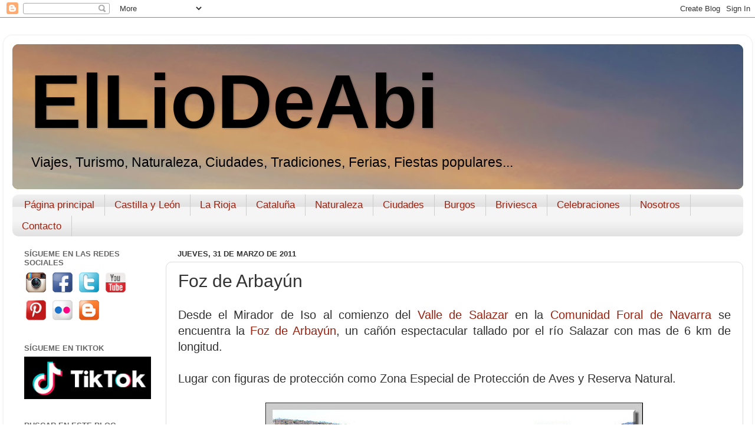

--- FILE ---
content_type: text/html; charset=UTF-8
request_url: https://www.elliodeabi.com/2011/03/foz-de-arbayun.html?showComment=1301844791747
body_size: 33504
content:
<!DOCTYPE html>
<html class='v2' dir='ltr' lang='es'>
<head>
<link href='https://www.blogger.com/static/v1/widgets/335934321-css_bundle_v2.css' rel='stylesheet' type='text/css'/>
<meta content='width=1100' name='viewport'/>
<meta content='text/html; charset=UTF-8' http-equiv='Content-Type'/>
<meta content='blogger' name='generator'/>
<link href='https://www.elliodeabi.com/favicon.ico' rel='icon' type='image/x-icon'/>
<link href='https://www.elliodeabi.com/2011/03/foz-de-arbayun.html' rel='canonical'/>
<link rel="alternate" type="application/atom+xml" title="ElLioDeAbi - Atom" href="https://www.elliodeabi.com/feeds/posts/default" />
<link rel="alternate" type="application/rss+xml" title="ElLioDeAbi - RSS" href="https://www.elliodeabi.com/feeds/posts/default?alt=rss" />
<link rel="service.post" type="application/atom+xml" title="ElLioDeAbi - Atom" href="https://www.blogger.com/feeds/157533925299544058/posts/default" />

<link rel="alternate" type="application/atom+xml" title="ElLioDeAbi - Atom" href="https://www.elliodeabi.com/feeds/4845915467131256276/comments/default" />
<!--Can't find substitution for tag [blog.ieCssRetrofitLinks]-->
<link href='http://farm6.static.flickr.com/5024/5576953012_76b97f31b5_z.jpg' rel='image_src'/>
<meta content='https://www.elliodeabi.com/2011/03/foz-de-arbayun.html' property='og:url'/>
<meta content='Foz de Arbayún' property='og:title'/>
<meta content='Blog de Viajes, Turismo, Naturaleza, Ciudades, Tradiciones, Ferias  y Fiestas populares' property='og:description'/>
<meta content='https://lh3.googleusercontent.com/blogger_img_proxy/AEn0k_tUexHbhCDJHgYThpDDPYFVNbl7uSxc5-vfICqeRT26F7j5wj5XzJ0zArde7Mx4cTsQUmAxtzObCjSDxCqwT1hY05YE9EqTfA-6dUKHdVXxAl7ozkPOUke9UEFyFhippt4qrQ=w1200-h630-p-k-no-nu' property='og:image'/>
<title>ElLioDeAbi: Foz de Arbayún</title>
<style id='page-skin-1' type='text/css'><!--
/*-----------------------------------------------
Blogger Template Style
Name:     Picture Window
Designer: Blogger
URL:      www.blogger.com
----------------------------------------------- */
/* Content
----------------------------------------------- */
body {
font: normal normal 20px Arial, Tahoma, Helvetica, FreeSans, sans-serif;
color: #333333;
background: #ffffff none no-repeat scroll center center;
}
html body .region-inner {
min-width: 0;
max-width: 100%;
width: auto;
}
.content-outer {
font-size: 90%;
}
a:link {
text-decoration:none;
color: #992211;
}
a:visited {
text-decoration:none;
color: #992211;
}
a:hover {
text-decoration:underline;
color: #11cca1;
}
.content-outer {
background: transparent url(https://resources.blogblog.com/blogblog/data/1kt/transparent/white80.png) repeat scroll top left;
-moz-border-radius: 15px;
-webkit-border-radius: 15px;
-goog-ms-border-radius: 15px;
border-radius: 15px;
-moz-box-shadow: 0 0 3px rgba(0, 0, 0, .15);
-webkit-box-shadow: 0 0 3px rgba(0, 0, 0, .15);
-goog-ms-box-shadow: 0 0 3px rgba(0, 0, 0, .15);
box-shadow: 0 0 3px rgba(0, 0, 0, .15);
margin: 30px auto;
}
.content-inner {
padding: 15px;
}
/* Header
----------------------------------------------- */
.header-outer {
background: #998011 url(https://resources.blogblog.com/blogblog/data/1kt/transparent/header_gradient_shade.png) repeat-x scroll top left;
_background-image: none;
color: #000000;
-moz-border-radius: 10px;
-webkit-border-radius: 10px;
-goog-ms-border-radius: 10px;
border-radius: 10px;
}
.Header img, .Header #header-inner {
-moz-border-radius: 10px;
-webkit-border-radius: 10px;
-goog-ms-border-radius: 10px;
border-radius: 10px;
}
.header-inner .Header .titlewrapper,
.header-inner .Header .descriptionwrapper {
padding-left: 30px;
padding-right: 30px;
}
.Header h1 {
font: normal bold 130px Arial, Tahoma, Helvetica, FreeSans, sans-serif;
text-shadow: 1px 1px 3px rgba(0, 0, 0, 0.3);
}
.Header h1 a {
color: #000000;
}
.Header .description {
font-size: 130%;
}
/* Tabs
----------------------------------------------- */
.tabs-inner {
margin: .5em 0 0;
padding: 0;
}
.tabs-inner .section {
margin: 0;
}
.tabs-inner .widget ul {
padding: 0;
background: #f5f5f5 url(https://resources.blogblog.com/blogblog/data/1kt/transparent/tabs_gradient_shade.png) repeat scroll bottom;
-moz-border-radius: 10px;
-webkit-border-radius: 10px;
-goog-ms-border-radius: 10px;
border-radius: 10px;
}
.tabs-inner .widget li {
border: none;
}
.tabs-inner .widget li a {
display: inline-block;
padding: .5em 1em;
margin-right: 0;
color: #992211;
font: normal normal 16.5px Arial, Tahoma, Helvetica, FreeSans, sans-serif;
-moz-border-radius: 0 0 0 0;
-webkit-border-top-left-radius: 0;
-webkit-border-top-right-radius: 0;
-goog-ms-border-radius: 0 0 0 0;
border-radius: 0 0 0 0;
background: transparent none no-repeat scroll top left;
border-right: 1px solid #cccccc;
}
.tabs-inner .widget li:first-child a {
padding-left: 1.25em;
-moz-border-radius-topleft: 10px;
-moz-border-radius-bottomleft: 10px;
-webkit-border-top-left-radius: 10px;
-webkit-border-bottom-left-radius: 10px;
-goog-ms-border-top-left-radius: 10px;
-goog-ms-border-bottom-left-radius: 10px;
border-top-left-radius: 10px;
border-bottom-left-radius: 10px;
}
.tabs-inner .widget li.selected a,
.tabs-inner .widget li a:hover {
position: relative;
z-index: 1;
background: #ffffff url(https://resources.blogblog.com/blogblog/data/1kt/transparent/tabs_gradient_shade.png) repeat scroll bottom;
color: #000000;
-moz-box-shadow: 0 0 0 rgba(0, 0, 0, .15);
-webkit-box-shadow: 0 0 0 rgba(0, 0, 0, .15);
-goog-ms-box-shadow: 0 0 0 rgba(0, 0, 0, .15);
box-shadow: 0 0 0 rgba(0, 0, 0, .15);
}
/* Headings
----------------------------------------------- */
h2 {
font: bold normal 13px Arial, Tahoma, Helvetica, FreeSans, sans-serif;
text-transform: uppercase;
color: #666666;
margin: .5em 0;
}
/* Main
----------------------------------------------- */
.main-outer {
background: transparent none repeat scroll top center;
-moz-border-radius: 0 0 0 0;
-webkit-border-top-left-radius: 0;
-webkit-border-top-right-radius: 0;
-webkit-border-bottom-left-radius: 0;
-webkit-border-bottom-right-radius: 0;
-goog-ms-border-radius: 0 0 0 0;
border-radius: 0 0 0 0;
-moz-box-shadow: 0 0 0 rgba(0, 0, 0, .15);
-webkit-box-shadow: 0 0 0 rgba(0, 0, 0, .15);
-goog-ms-box-shadow: 0 0 0 rgba(0, 0, 0, .15);
box-shadow: 0 0 0 rgba(0, 0, 0, .15);
}
.main-inner {
padding: 15px 5px 20px;
}
.main-inner .column-center-inner {
padding: 0 0;
}
.main-inner .column-left-inner {
padding-left: 0;
}
.main-inner .column-right-inner {
padding-right: 0;
}
/* Posts
----------------------------------------------- */
h3.post-title {
margin: 0;
font: normal normal 30px Arial, Tahoma, Helvetica, FreeSans, sans-serif;
}
.comments h4 {
margin: 1em 0 0;
font: normal normal 30px Arial, Tahoma, Helvetica, FreeSans, sans-serif;
}
.date-header span {
color: #333333;
}
.post-outer {
background-color: #ffffff;
border: solid 1px #dddddd;
-moz-border-radius: 10px;
-webkit-border-radius: 10px;
border-radius: 10px;
-goog-ms-border-radius: 10px;
padding: 15px 20px;
margin: 0 -20px 20px;
}
.post-body {
line-height: 1.4;
font-size: 110%;
position: relative;
}
.post-header {
margin: 0 0 1.5em;
color: #999999;
line-height: 1.6;
}
.post-footer {
margin: .5em 0 0;
color: #999999;
line-height: 1.6;
}
#blog-pager {
font-size: 140%
}
#comments .comment-author {
padding-top: 1.5em;
border-top: dashed 1px #ccc;
border-top: dashed 1px rgba(128, 128, 128, .5);
background-position: 0 1.5em;
}
#comments .comment-author:first-child {
padding-top: 0;
border-top: none;
}
.avatar-image-container {
margin: .2em 0 0;
}
/* Comments
----------------------------------------------- */
.comments .comments-content .icon.blog-author {
background-repeat: no-repeat;
background-image: url([data-uri]);
}
.comments .comments-content .loadmore a {
border-top: 1px solid #11cca1;
border-bottom: 1px solid #11cca1;
}
.comments .continue {
border-top: 2px solid #11cca1;
}
/* Widgets
----------------------------------------------- */
.widget ul, .widget #ArchiveList ul.flat {
padding: 0;
list-style: none;
}
.widget ul li, .widget #ArchiveList ul.flat li {
border-top: dashed 1px #ccc;
border-top: dashed 1px rgba(128, 128, 128, .5);
}
.widget ul li:first-child, .widget #ArchiveList ul.flat li:first-child {
border-top: none;
}
.widget .post-body ul {
list-style: disc;
}
.widget .post-body ul li {
border: none;
}
/* Footer
----------------------------------------------- */
.footer-outer {
color:#eeeeee;
background: transparent url(https://resources.blogblog.com/blogblog/data/1kt/transparent/black50.png) repeat scroll top left;
-moz-border-radius: 10px 10px 10px 10px;
-webkit-border-top-left-radius: 10px;
-webkit-border-top-right-radius: 10px;
-webkit-border-bottom-left-radius: 10px;
-webkit-border-bottom-right-radius: 10px;
-goog-ms-border-radius: 10px 10px 10px 10px;
border-radius: 10px 10px 10px 10px;
-moz-box-shadow: 0 0 0 rgba(0, 0, 0, .15);
-webkit-box-shadow: 0 0 0 rgba(0, 0, 0, .15);
-goog-ms-box-shadow: 0 0 0 rgba(0, 0, 0, .15);
box-shadow: 0 0 0 rgba(0, 0, 0, .15);
}
.footer-inner {
padding: 10px 5px 20px;
}
.footer-outer a {
color: #ddeeff;
}
.footer-outer a:visited {
color: #99b2cc;
}
.footer-outer a:hover {
color: #ffffff;
}
.footer-outer .widget h2 {
color: #bbbbbb;
}
/* Mobile
----------------------------------------------- */
html body.mobile {
height: auto;
}
html body.mobile {
min-height: 480px;
background-size: 100% auto;
}
.mobile .body-fauxcolumn-outer {
background: transparent none repeat scroll top left;
}
html .mobile .mobile-date-outer, html .mobile .blog-pager {
border-bottom: none;
background: transparent none repeat scroll top center;
margin-bottom: 10px;
}
.mobile .date-outer {
background: transparent none repeat scroll top center;
}
.mobile .header-outer, .mobile .main-outer,
.mobile .post-outer, .mobile .footer-outer {
-moz-border-radius: 0;
-webkit-border-radius: 0;
-goog-ms-border-radius: 0;
border-radius: 0;
}
.mobile .content-outer,
.mobile .main-outer,
.mobile .post-outer {
background: inherit;
border: none;
}
.mobile .content-outer {
font-size: 100%;
}
.mobile-link-button {
background-color: #992211;
}
.mobile-link-button a:link, .mobile-link-button a:visited {
color: #ffffff;
}
.mobile-index-contents {
color: #333333;
}
.mobile .tabs-inner .PageList .widget-content {
background: #ffffff url(https://resources.blogblog.com/blogblog/data/1kt/transparent/tabs_gradient_shade.png) repeat scroll bottom;
color: #000000;
}
.mobile .tabs-inner .PageList .widget-content .pagelist-arrow {
border-left: 1px solid #cccccc;
}

--></style>
<style id='template-skin-1' type='text/css'><!--
body {
min-width: 1269px;
}
.content-outer, .content-fauxcolumn-outer, .region-inner {
min-width: 1269px;
max-width: 1269px;
_width: 1269px;
}
.main-inner .columns {
padding-left: 260px;
padding-right: 0px;
}
.main-inner .fauxcolumn-center-outer {
left: 260px;
right: 0px;
/* IE6 does not respect left and right together */
_width: expression(this.parentNode.offsetWidth -
parseInt("260px") -
parseInt("0px") + 'px');
}
.main-inner .fauxcolumn-left-outer {
width: 260px;
}
.main-inner .fauxcolumn-right-outer {
width: 0px;
}
.main-inner .column-left-outer {
width: 260px;
right: 100%;
margin-left: -260px;
}
.main-inner .column-right-outer {
width: 0px;
margin-right: -0px;
}
#layout {
min-width: 0;
}
#layout .content-outer {
min-width: 0;
width: 800px;
}
#layout .region-inner {
min-width: 0;
width: auto;
}
body#layout div.add_widget {
padding: 8px;
}
body#layout div.add_widget a {
margin-left: 32px;
}
--></style>
<link href='https://www.blogger.com/dyn-css/authorization.css?targetBlogID=157533925299544058&amp;zx=07beaad3-553c-40bf-9a31-45bc7ae677de' media='none' onload='if(media!=&#39;all&#39;)media=&#39;all&#39;' rel='stylesheet'/><noscript><link href='https://www.blogger.com/dyn-css/authorization.css?targetBlogID=157533925299544058&amp;zx=07beaad3-553c-40bf-9a31-45bc7ae677de' rel='stylesheet'/></noscript>
<meta name='google-adsense-platform-account' content='ca-host-pub-1556223355139109'/>
<meta name='google-adsense-platform-domain' content='blogspot.com'/>

</head>
<body class='loading variant-shade'>
<div class='navbar section' id='navbar' name='Barra de navegación'><div class='widget Navbar' data-version='1' id='Navbar1'><script type="text/javascript">
    function setAttributeOnload(object, attribute, val) {
      if(window.addEventListener) {
        window.addEventListener('load',
          function(){ object[attribute] = val; }, false);
      } else {
        window.attachEvent('onload', function(){ object[attribute] = val; });
      }
    }
  </script>
<div id="navbar-iframe-container"></div>
<script type="text/javascript" src="https://apis.google.com/js/platform.js"></script>
<script type="text/javascript">
      gapi.load("gapi.iframes:gapi.iframes.style.bubble", function() {
        if (gapi.iframes && gapi.iframes.getContext) {
          gapi.iframes.getContext().openChild({
              url: 'https://www.blogger.com/navbar/157533925299544058?po\x3d4845915467131256276\x26origin\x3dhttps://www.elliodeabi.com',
              where: document.getElementById("navbar-iframe-container"),
              id: "navbar-iframe"
          });
        }
      });
    </script><script type="text/javascript">
(function() {
var script = document.createElement('script');
script.type = 'text/javascript';
script.src = '//pagead2.googlesyndication.com/pagead/js/google_top_exp.js';
var head = document.getElementsByTagName('head')[0];
if (head) {
head.appendChild(script);
}})();
</script>
</div></div>
<div class='body-fauxcolumns'>
<div class='fauxcolumn-outer body-fauxcolumn-outer'>
<div class='cap-top'>
<div class='cap-left'></div>
<div class='cap-right'></div>
</div>
<div class='fauxborder-left'>
<div class='fauxborder-right'></div>
<div class='fauxcolumn-inner'>
</div>
</div>
<div class='cap-bottom'>
<div class='cap-left'></div>
<div class='cap-right'></div>
</div>
</div>
</div>
<div class='content'>
<div class='content-fauxcolumns'>
<div class='fauxcolumn-outer content-fauxcolumn-outer'>
<div class='cap-top'>
<div class='cap-left'></div>
<div class='cap-right'></div>
</div>
<div class='fauxborder-left'>
<div class='fauxborder-right'></div>
<div class='fauxcolumn-inner'>
</div>
</div>
<div class='cap-bottom'>
<div class='cap-left'></div>
<div class='cap-right'></div>
</div>
</div>
</div>
<div class='content-outer'>
<div class='content-cap-top cap-top'>
<div class='cap-left'></div>
<div class='cap-right'></div>
</div>
<div class='fauxborder-left content-fauxborder-left'>
<div class='fauxborder-right content-fauxborder-right'></div>
<div class='content-inner'>
<header>
<div class='header-outer'>
<div class='header-cap-top cap-top'>
<div class='cap-left'></div>
<div class='cap-right'></div>
</div>
<div class='fauxborder-left header-fauxborder-left'>
<div class='fauxborder-right header-fauxborder-right'></div>
<div class='region-inner header-inner'>
<div class='header section' id='header' name='Cabecera'><div class='widget Header' data-version='1' id='Header1'>
<div id='header-inner' style='background-image: url("https://blogger.googleusercontent.com/img/b/R29vZ2xl/AVvXsEjv-ydpbrZXetOpUUwru-tpo9c4Q1F_5d3h52sCl-5C_cct6C7_cItJE_whvTJDYg8dL3p985JOrtljY2SMZblrnWBdJIB-6QhiAZxxq-G8AbE26Byc4N80Gh8d0Owm54U9X6Ka4k5iY1s/s1270/2019-05-12-06.51-1300PX.jpg"); background-position: left; min-height: 246px; _height: 246px; background-repeat: no-repeat; '>
<div class='titlewrapper' style='background: transparent'>
<h1 class='title' style='background: transparent; border-width: 0px'>
<a href='https://www.elliodeabi.com/'>
ElLioDeAbi
</a>
</h1>
</div>
<div class='descriptionwrapper'>
<p class='description'><span>Viajes, Turismo, Naturaleza, Ciudades, Tradiciones, Ferias, Fiestas populares...

</span></p>
</div>
</div>
</div></div>
</div>
</div>
<div class='header-cap-bottom cap-bottom'>
<div class='cap-left'></div>
<div class='cap-right'></div>
</div>
</div>
</header>
<div class='tabs-outer'>
<div class='tabs-cap-top cap-top'>
<div class='cap-left'></div>
<div class='cap-right'></div>
</div>
<div class='fauxborder-left tabs-fauxborder-left'>
<div class='fauxborder-right tabs-fauxborder-right'></div>
<div class='region-inner tabs-inner'>
<div class='tabs section' id='crosscol' name='Multicolumnas'><div class='widget PageList' data-version='1' id='PageList1'>
<h2>Páginas</h2>
<div class='widget-content'>
<ul>
<li>
<a href='http://www.elliodeabi.com/'>Página principal</a>
</li>
<li>
<a href='http://www.elliodeabi.com/search/label/Castilla%20y%20Le%C3%B3n'>Castilla y León</a>
</li>
<li>
<a href='http://www.elliodeabi.com/search/label/La%20Rioja'>La Rioja</a>
</li>
<li>
<a href='http://www.elliodeabi.com/search/label/Catalu%C3%B1a'>Cataluña</a>
</li>
<li>
<a href='http://www.elliodeabi.com/search/label/Naturaleza'>Naturaleza</a>
</li>
<li>
<a href='http://www.elliodeabi.com/search/label/Ciudades'>Ciudades</a>
</li>
<li>
<a href='http://www.elliodeabi.com/search/label/Burgos'>Burgos</a>
</li>
<li>
<a href='http://www.elliodeabi.com/search/label/Briviesca'>Briviesca</a>
</li>
<li>
<a href='http://www.elliodeabi.com/search/label/Celebraciones'>Celebraciones</a>
</li>
<li>
<a href='https://www.elliodeabi.com/p/sobre-mi.html '>Nosotros</a>
</li>
<li>
<a href='http://www.elliodeabi.com/p/contacto.html'>Contacto</a>
</li>
</ul>
<div class='clear'></div>
</div>
</div></div>
<div class='tabs no-items section' id='crosscol-overflow' name='Cross-Column 2'></div>
</div>
</div>
<div class='tabs-cap-bottom cap-bottom'>
<div class='cap-left'></div>
<div class='cap-right'></div>
</div>
</div>
<div class='main-outer'>
<div class='main-cap-top cap-top'>
<div class='cap-left'></div>
<div class='cap-right'></div>
</div>
<div class='fauxborder-left main-fauxborder-left'>
<div class='fauxborder-right main-fauxborder-right'></div>
<div class='region-inner main-inner'>
<div class='columns fauxcolumns'>
<div class='fauxcolumn-outer fauxcolumn-center-outer'>
<div class='cap-top'>
<div class='cap-left'></div>
<div class='cap-right'></div>
</div>
<div class='fauxborder-left'>
<div class='fauxborder-right'></div>
<div class='fauxcolumn-inner'>
</div>
</div>
<div class='cap-bottom'>
<div class='cap-left'></div>
<div class='cap-right'></div>
</div>
</div>
<div class='fauxcolumn-outer fauxcolumn-left-outer'>
<div class='cap-top'>
<div class='cap-left'></div>
<div class='cap-right'></div>
</div>
<div class='fauxborder-left'>
<div class='fauxborder-right'></div>
<div class='fauxcolumn-inner'>
</div>
</div>
<div class='cap-bottom'>
<div class='cap-left'></div>
<div class='cap-right'></div>
</div>
</div>
<div class='fauxcolumn-outer fauxcolumn-right-outer'>
<div class='cap-top'>
<div class='cap-left'></div>
<div class='cap-right'></div>
</div>
<div class='fauxborder-left'>
<div class='fauxborder-right'></div>
<div class='fauxcolumn-inner'>
</div>
</div>
<div class='cap-bottom'>
<div class='cap-left'></div>
<div class='cap-right'></div>
</div>
</div>
<!-- corrects IE6 width calculation -->
<div class='columns-inner'>
<div class='column-center-outer'>
<div class='column-center-inner'>
<div class='main section' id='main' name='Principal'><div class='widget Blog' data-version='1' id='Blog1'>
<div class='blog-posts hfeed'>

          <div class="date-outer">
        
<h2 class='date-header'><span>jueves, 31 de marzo de 2011</span></h2>

          <div class="date-posts">
        
<div class='post-outer'>
<div class='post hentry uncustomized-post-template' itemprop='blogPost' itemscope='itemscope' itemtype='http://schema.org/BlogPosting'>
<meta content='http://farm6.static.flickr.com/5024/5576953012_76b97f31b5_z.jpg' itemprop='image_url'/>
<meta content='157533925299544058' itemprop='blogId'/>
<meta content='4845915467131256276' itemprop='postId'/>
<a name='4845915467131256276'></a>
<h3 class='post-title entry-title' itemprop='name'>
Foz de Arbayún
</h3>
<div class='post-header'>
<div class='post-header-line-1'></div>
</div>
<div class='post-body entry-content' id='post-body-4845915467131256276' itemprop='description articleBody'>
<div dir="ltr" style="text-align: left;" trbidi="on">
<div style="text-align: justify;">
Desde el Mirador de Iso al comienzo del <a href="http://www.valledesalazar.com/">Valle de Salazar</a> en la <a href="http://www.navarra.es/home_es/">Comunidad Foral de Navarra</a> se encuentra la <a href="http://es.wikipedia.org/wiki/Foz_de_Arbay%C3%BAn">Foz de Arbayún</a>, un cañón espectacular tallado por el río Salazar con mas de 6 km de longitud.</div>
<div style="text-align: justify;">
<br /></div>
<div style="text-align: justify;">
Lugar con figuras de protección como Zona Especial de Protección de Aves y Reserva Natural.</div>
<br />
<div style="text-align: center;">
<a href="http://www.flickr.com/photos/elliodeabi/5576953012/" title="Foz de Arbayún por Abi E, en Flickr"><img alt="Foz de Arbayún" height="435" src="https://lh3.googleusercontent.com/blogger_img_proxy/AEn0k_tUexHbhCDJHgYThpDDPYFVNbl7uSxc5-vfICqeRT26F7j5wj5XzJ0zArde7Mx4cTsQUmAxtzObCjSDxCqwT1hY05YE9EqTfA-6dUKHdVXxAl7ozkPOUke9UEFyFhippt4qrQ=s0-d" width="640"></a></div>
<br />
<a name="more"></a><span style="text-align: justify;">Desde el mirador pudimos ver un nido de buitres leonados con uno de los padres dentro. No pongo la foto porque no se aprecia nada en ella, porque estábamos muy lejos.</span><br />
<br />
<div style="text-align: center;">
<a href="http://www.flickr.com/photos/elliodeabi/5576366541/" title="Foz de Arbayún2 por Abi E, en Flickr"><img alt="Foz de Arbayún2" height="640" src="https://lh3.googleusercontent.com/blogger_img_proxy/AEn0k_tI6CDSIsQcU-1u7o_je8XMHwzSYAaqiTRCT2ILZgCcEqGNdkt5zbwrpnb-_wK6G-NngBeYGLsLboHzSfbEO01hmZJdUQ-SP6qt1CoyirdJWlDzdtY6RDs1GvuFLY7WSWHYww=s0-d" width="435"></a></div>
<br />
Desde luego es una parada obligada cuando vas por el <a href="http://www.valledesalazar.com/">Valle de Salazar</a>.</div>
<div style='clear: both;'></div>
</div>
<div class='post-footer'>
<div class='post-footer-line post-footer-line-1'>
<span class='post-author vcard'>
&#169; todos los derechos reservados
<span class='fn' itemprop='author' itemscope='itemscope' itemtype='http://schema.org/Person'>
<meta content='https://www.blogger.com/profile/01970660231773903940' itemprop='url'/>
<a class='g-profile' href='https://www.blogger.com/profile/01970660231773903940' rel='author' title='author profile'>
<span itemprop='name'>Abilio Estefanía</span>
</a>
</span>
</span>
<span class='post-timestamp'>
</span>
<span class='post-comment-link'>
</span>
<span class='post-icons'>
<span class='item-action'>
<a href='https://www.blogger.com/email-post/157533925299544058/4845915467131256276' title='Enviar entrada por correo electrónico'>
<img alt='' class='icon-action' height='13' src='https://resources.blogblog.com/img/icon18_email.gif' width='18'/>
</a>
</span>
<span class='item-control blog-admin pid-1677370438'>
<a href='https://www.blogger.com/post-edit.g?blogID=157533925299544058&postID=4845915467131256276&from=pencil' title='Editar entrada'>
<img alt='' class='icon-action' height='18' src='https://resources.blogblog.com/img/icon18_edit_allbkg.gif' width='18'/>
</a>
</span>
</span>
<div class='post-share-buttons goog-inline-block'>
<a class='goog-inline-block share-button sb-email' href='https://www.blogger.com/share-post.g?blogID=157533925299544058&postID=4845915467131256276&target=email' target='_blank' title='Enviar por correo electrónico'><span class='share-button-link-text'>Enviar por correo electrónico</span></a><a class='goog-inline-block share-button sb-blog' href='https://www.blogger.com/share-post.g?blogID=157533925299544058&postID=4845915467131256276&target=blog' onclick='window.open(this.href, "_blank", "height=270,width=475"); return false;' target='_blank' title='Escribe un blog'><span class='share-button-link-text'>Escribe un blog</span></a><a class='goog-inline-block share-button sb-twitter' href='https://www.blogger.com/share-post.g?blogID=157533925299544058&postID=4845915467131256276&target=twitter' target='_blank' title='Compartir en X'><span class='share-button-link-text'>Compartir en X</span></a><a class='goog-inline-block share-button sb-facebook' href='https://www.blogger.com/share-post.g?blogID=157533925299544058&postID=4845915467131256276&target=facebook' onclick='window.open(this.href, "_blank", "height=430,width=640"); return false;' target='_blank' title='Compartir con Facebook'><span class='share-button-link-text'>Compartir con Facebook</span></a><a class='goog-inline-block share-button sb-pinterest' href='https://www.blogger.com/share-post.g?blogID=157533925299544058&postID=4845915467131256276&target=pinterest' target='_blank' title='Compartir en Pinterest'><span class='share-button-link-text'>Compartir en Pinterest</span></a>
</div>
</div>
<div class='post-footer-line post-footer-line-2'>
<span class='post-labels'>
Etiquetas:
<a href='https://www.elliodeabi.com/search/label/Formaciones%20rocosas' rel='tag'>Formaciones rocosas</a>,
<a href='https://www.elliodeabi.com/search/label/Im%C3%A1genes' rel='tag'>Imágenes</a>,
<a href='https://www.elliodeabi.com/search/label/Monta%C3%B1a' rel='tag'>Montaña</a>,
<a href='https://www.elliodeabi.com/search/label/Naturaleza' rel='tag'>Naturaleza</a>,
<a href='https://www.elliodeabi.com/search/label/Navarra' rel='tag'>Navarra</a>,
<a href='https://www.elliodeabi.com/search/label/Turismo' rel='tag'>Turismo</a>,
<a href='https://www.elliodeabi.com/search/label/Viajar' rel='tag'>Viajar</a>
</span>
</div>
<div class='post-footer-line post-footer-line-3'>
<span class='post-location'>
</span>
</div>
</div>
</div>
<div class='comments' id='comments'>
<a name='comments'></a>
<h4>32 comentarios:</h4>
<div class='comments-content'>
<script async='async' src='' type='text/javascript'></script>
<script type='text/javascript'>
    (function() {
      var items = null;
      var msgs = null;
      var config = {};

// <![CDATA[
      var cursor = null;
      if (items && items.length > 0) {
        cursor = parseInt(items[items.length - 1].timestamp) + 1;
      }

      var bodyFromEntry = function(entry) {
        var text = (entry &&
                    ((entry.content && entry.content.$t) ||
                     (entry.summary && entry.summary.$t))) ||
            '';
        if (entry && entry.gd$extendedProperty) {
          for (var k in entry.gd$extendedProperty) {
            if (entry.gd$extendedProperty[k].name == 'blogger.contentRemoved') {
              return '<span class="deleted-comment">' + text + '</span>';
            }
          }
        }
        return text;
      }

      var parse = function(data) {
        cursor = null;
        var comments = [];
        if (data && data.feed && data.feed.entry) {
          for (var i = 0, entry; entry = data.feed.entry[i]; i++) {
            var comment = {};
            // comment ID, parsed out of the original id format
            var id = /blog-(\d+).post-(\d+)/.exec(entry.id.$t);
            comment.id = id ? id[2] : null;
            comment.body = bodyFromEntry(entry);
            comment.timestamp = Date.parse(entry.published.$t) + '';
            if (entry.author && entry.author.constructor === Array) {
              var auth = entry.author[0];
              if (auth) {
                comment.author = {
                  name: (auth.name ? auth.name.$t : undefined),
                  profileUrl: (auth.uri ? auth.uri.$t : undefined),
                  avatarUrl: (auth.gd$image ? auth.gd$image.src : undefined)
                };
              }
            }
            if (entry.link) {
              if (entry.link[2]) {
                comment.link = comment.permalink = entry.link[2].href;
              }
              if (entry.link[3]) {
                var pid = /.*comments\/default\/(\d+)\?.*/.exec(entry.link[3].href);
                if (pid && pid[1]) {
                  comment.parentId = pid[1];
                }
              }
            }
            comment.deleteclass = 'item-control blog-admin';
            if (entry.gd$extendedProperty) {
              for (var k in entry.gd$extendedProperty) {
                if (entry.gd$extendedProperty[k].name == 'blogger.itemClass') {
                  comment.deleteclass += ' ' + entry.gd$extendedProperty[k].value;
                } else if (entry.gd$extendedProperty[k].name == 'blogger.displayTime') {
                  comment.displayTime = entry.gd$extendedProperty[k].value;
                }
              }
            }
            comments.push(comment);
          }
        }
        return comments;
      };

      var paginator = function(callback) {
        if (hasMore()) {
          var url = config.feed + '?alt=json&v=2&orderby=published&reverse=false&max-results=50';
          if (cursor) {
            url += '&published-min=' + new Date(cursor).toISOString();
          }
          window.bloggercomments = function(data) {
            var parsed = parse(data);
            cursor = parsed.length < 50 ? null
                : parseInt(parsed[parsed.length - 1].timestamp) + 1
            callback(parsed);
            window.bloggercomments = null;
          }
          url += '&callback=bloggercomments';
          var script = document.createElement('script');
          script.type = 'text/javascript';
          script.src = url;
          document.getElementsByTagName('head')[0].appendChild(script);
        }
      };
      var hasMore = function() {
        return !!cursor;
      };
      var getMeta = function(key, comment) {
        if ('iswriter' == key) {
          var matches = !!comment.author
              && comment.author.name == config.authorName
              && comment.author.profileUrl == config.authorUrl;
          return matches ? 'true' : '';
        } else if ('deletelink' == key) {
          return config.baseUri + '/comment/delete/'
               + config.blogId + '/' + comment.id;
        } else if ('deleteclass' == key) {
          return comment.deleteclass;
        }
        return '';
      };

      var replybox = null;
      var replyUrlParts = null;
      var replyParent = undefined;

      var onReply = function(commentId, domId) {
        if (replybox == null) {
          // lazily cache replybox, and adjust to suit this style:
          replybox = document.getElementById('comment-editor');
          if (replybox != null) {
            replybox.height = '250px';
            replybox.style.display = 'block';
            replyUrlParts = replybox.src.split('#');
          }
        }
        if (replybox && (commentId !== replyParent)) {
          replybox.src = '';
          document.getElementById(domId).insertBefore(replybox, null);
          replybox.src = replyUrlParts[0]
              + (commentId ? '&parentID=' + commentId : '')
              + '#' + replyUrlParts[1];
          replyParent = commentId;
        }
      };

      var hash = (window.location.hash || '#').substring(1);
      var startThread, targetComment;
      if (/^comment-form_/.test(hash)) {
        startThread = hash.substring('comment-form_'.length);
      } else if (/^c[0-9]+$/.test(hash)) {
        targetComment = hash.substring(1);
      }

      // Configure commenting API:
      var configJso = {
        'maxDepth': config.maxThreadDepth
      };
      var provider = {
        'id': config.postId,
        'data': items,
        'loadNext': paginator,
        'hasMore': hasMore,
        'getMeta': getMeta,
        'onReply': onReply,
        'rendered': true,
        'initComment': targetComment,
        'initReplyThread': startThread,
        'config': configJso,
        'messages': msgs
      };

      var render = function() {
        if (window.goog && window.goog.comments) {
          var holder = document.getElementById('comment-holder');
          window.goog.comments.render(holder, provider);
        }
      };

      // render now, or queue to render when library loads:
      if (window.goog && window.goog.comments) {
        render();
      } else {
        window.goog = window.goog || {};
        window.goog.comments = window.goog.comments || {};
        window.goog.comments.loadQueue = window.goog.comments.loadQueue || [];
        window.goog.comments.loadQueue.push(render);
      }
    })();
// ]]>
  </script>
<div id='comment-holder'>
<div class="comment-thread toplevel-thread"><ol id="top-ra"><li class="comment" id="c7461810277722858763"><div class="avatar-image-container"><img src="//blogger.googleusercontent.com/img/b/R29vZ2xl/AVvXsEipDgJyaLk8LX_3EKb90fr2s1h6XXX4o43u_ym0nrKbMgJUZoYYyu3Mm_CxxSITKgRbFCQE1aTNhv2U55H6vmCuEuiZot6uLq9AippWGbrQRdH2K12fa1pOpzB0iDHHMYs/s45-c/HPIM5132.JPG" alt=""/></div><div class="comment-block"><div class="comment-header"><cite class="user"><a href="https://www.blogger.com/profile/13748149235203924678" rel="nofollow">maluferre</a></cite><span class="icon user "></span><span class="datetime secondary-text"><a rel="nofollow" href="https://www.elliodeabi.com/2011/03/foz-de-arbayun.html?showComment=1301578222446#c7461810277722858763">31 de marzo de 2011 a las 15:30</a></span></div><p class="comment-content">Lo conozco, hace unos dos años que estuvimos visitando la zona. Es un sitio impresionante. Tus imagenes ya lo dicen, son estupendas.<br>Un saludo</p><span class="comment-actions secondary-text"><a class="comment-reply" target="_self" data-comment-id="7461810277722858763">Responder</a><span class="item-control blog-admin blog-admin pid-1071024096"><a target="_self" href="https://www.blogger.com/comment/delete/157533925299544058/7461810277722858763">Eliminar</a></span></span></div><div class="comment-replies"><div id="c7461810277722858763-rt" class="comment-thread inline-thread hidden"><span class="thread-toggle thread-expanded"><span class="thread-arrow"></span><span class="thread-count"><a target="_self">Respuestas</a></span></span><ol id="c7461810277722858763-ra" class="thread-chrome thread-expanded"><div></div><div id="c7461810277722858763-continue" class="continue"><a class="comment-reply" target="_self" data-comment-id="7461810277722858763">Responder</a></div></ol></div></div><div class="comment-replybox-single" id="c7461810277722858763-ce"></div></li><li class="comment" id="c4129466295580295532"><div class="avatar-image-container"><img src="//blogger.googleusercontent.com/img/b/R29vZ2xl/AVvXsEgtGaWavL0RekrvMNNOg8ez04mbsQENRClZ0vLGVjOn4t9Jy_2NXUEDUxgBX_yQ9t_sfWnpgKOK8_UbXE1HzDHAd3LuxsHsCgZ7zQSZsoSoZ8wAqiLnFnD_hlKTHcrfhvk/s45-c/8.jpg" alt=""/></div><div class="comment-block"><div class="comment-header"><cite class="user"><a href="https://www.blogger.com/profile/05520086306173473268" rel="nofollow">mejora</a></cite><span class="icon user "></span><span class="datetime secondary-text"><a rel="nofollow" href="https://www.elliodeabi.com/2011/03/foz-de-arbayun.html?showComment=1301580798106#c4129466295580295532">31 de marzo de 2011 a las 16:13</a></span></div><p class="comment-content">Hpla Abi : espectacular la Foz de Arbayún, las rapaces como dices tienen aquí su habitat y un paraíso para ellas . Un abrazo</p><span class="comment-actions secondary-text"><a class="comment-reply" target="_self" data-comment-id="4129466295580295532">Responder</a><span class="item-control blog-admin blog-admin pid-792029615"><a target="_self" href="https://www.blogger.com/comment/delete/157533925299544058/4129466295580295532">Eliminar</a></span></span></div><div class="comment-replies"><div id="c4129466295580295532-rt" class="comment-thread inline-thread hidden"><span class="thread-toggle thread-expanded"><span class="thread-arrow"></span><span class="thread-count"><a target="_self">Respuestas</a></span></span><ol id="c4129466295580295532-ra" class="thread-chrome thread-expanded"><div></div><div id="c4129466295580295532-continue" class="continue"><a class="comment-reply" target="_self" data-comment-id="4129466295580295532">Responder</a></div></ol></div></div><div class="comment-replybox-single" id="c4129466295580295532-ce"></div></li><li class="comment" id="c3294378565263876152"><div class="avatar-image-container"><img src="//1.bp.blogspot.com/-1qkhW5tIXc4/ZnBmoBcmrhI/AAAAAAAAo0g/2OM30hNlntId-2g10Hh2JD-eB5ZRpX0NwCK4BGAYYCw/s35/IMG_0071%252520%25281%2529.JPG" alt=""/></div><div class="comment-block"><div class="comment-header"><cite class="user"><a href="https://www.blogger.com/profile/00705124132268395691" rel="nofollow">Pablo Marín</a></cite><span class="icon user "></span><span class="datetime secondary-text"><a rel="nofollow" href="https://www.elliodeabi.com/2011/03/foz-de-arbayun.html?showComment=1301581439031#c3294378565263876152">31 de marzo de 2011 a las 16:23</a></span></div><p class="comment-content">Gracias por recordarme este precioso lugar visitado hace unos anitos.... junto con la de Lumbier, imprescindibles su visita.<br><br>Un abrazo</p><span class="comment-actions secondary-text"><a class="comment-reply" target="_self" data-comment-id="3294378565263876152">Responder</a><span class="item-control blog-admin blog-admin pid-1242942285"><a target="_self" href="https://www.blogger.com/comment/delete/157533925299544058/3294378565263876152">Eliminar</a></span></span></div><div class="comment-replies"><div id="c3294378565263876152-rt" class="comment-thread inline-thread hidden"><span class="thread-toggle thread-expanded"><span class="thread-arrow"></span><span class="thread-count"><a target="_self">Respuestas</a></span></span><ol id="c3294378565263876152-ra" class="thread-chrome thread-expanded"><div></div><div id="c3294378565263876152-continue" class="continue"><a class="comment-reply" target="_self" data-comment-id="3294378565263876152">Responder</a></div></ol></div></div><div class="comment-replybox-single" id="c3294378565263876152-ce"></div></li><li class="comment" id="c9054570962307367387"><div class="avatar-image-container"><img src="//resources.blogblog.com/img/blank.gif" alt=""/></div><div class="comment-block"><div class="comment-header"><cite class="user">Anónimo</cite><span class="icon user "></span><span class="datetime secondary-text"><a rel="nofollow" href="https://www.elliodeabi.com/2011/03/foz-de-arbayun.html?showComment=1301586388094#c9054570962307367387">31 de marzo de 2011 a las 17:46</a></span></div><p class="comment-content">Es un lugar fantástico!...como me gustaria ir...<br>Abi, tu viajas mucho!</p><span class="comment-actions secondary-text"><a class="comment-reply" target="_self" data-comment-id="9054570962307367387">Responder</a><span class="item-control blog-admin blog-admin pid-864422069"><a target="_self" href="https://www.blogger.com/comment/delete/157533925299544058/9054570962307367387">Eliminar</a></span></span></div><div class="comment-replies"><div id="c9054570962307367387-rt" class="comment-thread inline-thread hidden"><span class="thread-toggle thread-expanded"><span class="thread-arrow"></span><span class="thread-count"><a target="_self">Respuestas</a></span></span><ol id="c9054570962307367387-ra" class="thread-chrome thread-expanded"><div></div><div id="c9054570962307367387-continue" class="continue"><a class="comment-reply" target="_self" data-comment-id="9054570962307367387">Responder</a></div></ol></div></div><div class="comment-replybox-single" id="c9054570962307367387-ce"></div></li><li class="comment" id="c6163220470513786144"><div class="avatar-image-container"><img src="//blogger.googleusercontent.com/img/b/R29vZ2xl/AVvXsEgCjXNrjAjXp9Yp-0TWN25w2O2a8TB05xUFNGdds4WZcSodKD2TCz4Z20Kh2-rjCfZbecZyySiCdm47L3aR3rDuOX2xDrRd04ZEzgCSi49o8wNmszgtsITgevrz0QR3qwI/s45-c/ant07.jpg" alt=""/></div><div class="comment-block"><div class="comment-header"><cite class="user"><a href="https://www.blogger.com/profile/05406409272943930349" rel="nofollow">Antonio Gil</a></cite><span class="icon user "></span><span class="datetime secondary-text"><a rel="nofollow" href="https://www.elliodeabi.com/2011/03/foz-de-arbayun.html?showComment=1301586489015#c6163220470513786144">31 de marzo de 2011 a las 17:48</a></span></div><p class="comment-content">Maravilloso paisaje que desconocía de Navarra. Tomo nota.</p><span class="comment-actions secondary-text"><a class="comment-reply" target="_self" data-comment-id="6163220470513786144">Responder</a><span class="item-control blog-admin blog-admin pid-1279107485"><a target="_self" href="https://www.blogger.com/comment/delete/157533925299544058/6163220470513786144">Eliminar</a></span></span></div><div class="comment-replies"><div id="c6163220470513786144-rt" class="comment-thread inline-thread hidden"><span class="thread-toggle thread-expanded"><span class="thread-arrow"></span><span class="thread-count"><a target="_self">Respuestas</a></span></span><ol id="c6163220470513786144-ra" class="thread-chrome thread-expanded"><div></div><div id="c6163220470513786144-continue" class="continue"><a class="comment-reply" target="_self" data-comment-id="6163220470513786144">Responder</a></div></ol></div></div><div class="comment-replybox-single" id="c6163220470513786144-ce"></div></li><li class="comment" id="c4219485568764705597"><div class="avatar-image-container"><img src="//blogger.googleusercontent.com/img/b/R29vZ2xl/AVvXsEiRV8bNp9uBzylhv1cfju0pY14vrI4zdUqdYcOV5JGxnYFVnx3i4IZ0wGoVvsykOEeXKZAl8mrUFDVK7SFJcfvI5cRx7Vq9xQxokyYejIZgS-NDR4mxMk6pyKFkJMBiT-E/s45-c/logo+para+el+perfil+de+google+02.jpg" alt=""/></div><div class="comment-block"><div class="comment-header"><cite class="user"><a href="https://www.blogger.com/profile/02534688425717298886" rel="nofollow">Jesús Chueca Zalba</a></cite><span class="icon user "></span><span class="datetime secondary-text"><a rel="nofollow" href="https://www.elliodeabi.com/2011/03/foz-de-arbayun.html?showComment=1301589048385#c4219485568764705597">31 de marzo de 2011 a las 18:30</a></span></div><p class="comment-content">Anda que ..... menos mal que no tenías nada, eh ? <br>Es espectacular la foz de Arbayún Abi, y más espectacular si hubieras bajado y entrado desde la última curva del puerto. Hay un sendero para adentrarte un poco en ella. <br><br>Saludos desde tierras Navarras. <br><br>Aprovechaste bien el viaje por nuestra tierra, eh ?</p><span class="comment-actions secondary-text"><a class="comment-reply" target="_self" data-comment-id="4219485568764705597">Responder</a><span class="item-control blog-admin blog-admin pid-1219492380"><a target="_self" href="https://www.blogger.com/comment/delete/157533925299544058/4219485568764705597">Eliminar</a></span></span></div><div class="comment-replies"><div id="c4219485568764705597-rt" class="comment-thread inline-thread hidden"><span class="thread-toggle thread-expanded"><span class="thread-arrow"></span><span class="thread-count"><a target="_self">Respuestas</a></span></span><ol id="c4219485568764705597-ra" class="thread-chrome thread-expanded"><div></div><div id="c4219485568764705597-continue" class="continue"><a class="comment-reply" target="_self" data-comment-id="4219485568764705597">Responder</a></div></ol></div></div><div class="comment-replybox-single" id="c4219485568764705597-ce"></div></li><li class="comment" id="c4211992773339083190"><div class="avatar-image-container"><img src="//blogger.googleusercontent.com/img/b/R29vZ2xl/AVvXsEiQc41Os5O7U_FBW7V3hFS2XTMXT3YEhdizgaLR8OI6APNnPsccklZ8NNOnN5obcQL4R8Las1kYPRRGgcCjrTGelajA6jlAm535Nq9gmgZZzH1-rIyrXgphhhGWA4nw0jY/s45-c/Avatar1.jpg" alt=""/></div><div class="comment-block"><div class="comment-header"><cite class="user"><a href="https://www.blogger.com/profile/01084563795642710158" rel="nofollow">ANRAFERA</a></cite><span class="icon user "></span><span class="datetime secondary-text"><a rel="nofollow" href="https://www.elliodeabi.com/2011/03/foz-de-arbayun.html?showComment=1301589126464#c4211992773339083190">31 de marzo de 2011 a las 18:32</a></span></div><p class="comment-content">Espectacular cañón...como las tomas que nos muestras. Una delicia de lugar. Saludos, Abi E.<br>Ramón</p><span class="comment-actions secondary-text"><a class="comment-reply" target="_self" data-comment-id="4211992773339083190">Responder</a><span class="item-control blog-admin blog-admin pid-1033398022"><a target="_self" href="https://www.blogger.com/comment/delete/157533925299544058/4211992773339083190">Eliminar</a></span></span></div><div class="comment-replies"><div id="c4211992773339083190-rt" class="comment-thread inline-thread hidden"><span class="thread-toggle thread-expanded"><span class="thread-arrow"></span><span class="thread-count"><a target="_self">Respuestas</a></span></span><ol id="c4211992773339083190-ra" class="thread-chrome thread-expanded"><div></div><div id="c4211992773339083190-continue" class="continue"><a class="comment-reply" target="_self" data-comment-id="4211992773339083190">Responder</a></div></ol></div></div><div class="comment-replybox-single" id="c4211992773339083190-ce"></div></li><li class="comment" id="c3251382830192444356"><div class="avatar-image-container"><img src="//www.blogger.com/img/blogger_logo_round_35.png" alt=""/></div><div class="comment-block"><div class="comment-header"><cite class="user"><a href="https://www.blogger.com/profile/00197087214156027956" rel="nofollow">Unknown</a></cite><span class="icon user "></span><span class="datetime secondary-text"><a rel="nofollow" href="https://www.elliodeabi.com/2011/03/foz-de-arbayun.html?showComment=1301590683552#c3251382830192444356">31 de marzo de 2011 a las 18:58</a></span></div><p class="comment-content">Hola Abi!!<br>Pues la verdad es que tiene que ser preciosa. Yo estuve el verano pasado en la Foz de Lumbier, que está alli cerca también, y me encantó. aunque me dijeron que ésta de Arbayún era todavía más espectacular.<br>Algún día volveré, y cuando esté allí, me acordaré de ti y tus increíbles fotografías.<br>Un abrazo.</p><span class="comment-actions secondary-text"><a class="comment-reply" target="_self" data-comment-id="3251382830192444356">Responder</a><span class="item-control blog-admin blog-admin pid-865785678"><a target="_self" href="https://www.blogger.com/comment/delete/157533925299544058/3251382830192444356">Eliminar</a></span></span></div><div class="comment-replies"><div id="c3251382830192444356-rt" class="comment-thread inline-thread hidden"><span class="thread-toggle thread-expanded"><span class="thread-arrow"></span><span class="thread-count"><a target="_self">Respuestas</a></span></span><ol id="c3251382830192444356-ra" class="thread-chrome thread-expanded"><div></div><div id="c3251382830192444356-continue" class="continue"><a class="comment-reply" target="_self" data-comment-id="3251382830192444356">Responder</a></div></ol></div></div><div class="comment-replybox-single" id="c3251382830192444356-ce"></div></li><li class="comment" id="c659576919769784276"><div class="avatar-image-container"><img src="//blogger.googleusercontent.com/img/b/R29vZ2xl/AVvXsEgaiJFluJYD8xReXKDcIWa6GO0J76Smp1zEBBgWU_31ttlefUyHkjrJ2QnLK_TzhAtv96Av7tlLm9jPOgO7XcFcsZne6EFhkEENmZFvXyHkQpNSgQsQs5PpIB6IPuIQXD0/s45-c/IMG_0397.jpg" alt=""/></div><div class="comment-block"><div class="comment-header"><cite class="user"><a href="https://www.blogger.com/profile/05869438609667248511" rel="nofollow">luis</a></cite><span class="icon user "></span><span class="datetime secondary-text"><a rel="nofollow" href="https://www.elliodeabi.com/2011/03/foz-de-arbayun.html?showComment=1301593516861#c659576919769784276">31 de marzo de 2011 a las 19:45</a></span></div><p class="comment-content">Bueno amigo Abi, este lugar es una gozada. No conozco casi nada de Navarra pero... ahí queda la intencion despues de ver semejantes imagenes.<br>Saludos</p><span class="comment-actions secondary-text"><a class="comment-reply" target="_self" data-comment-id="659576919769784276">Responder</a><span class="item-control blog-admin blog-admin pid-2084869549"><a target="_self" href="https://www.blogger.com/comment/delete/157533925299544058/659576919769784276">Eliminar</a></span></span></div><div class="comment-replies"><div id="c659576919769784276-rt" class="comment-thread inline-thread hidden"><span class="thread-toggle thread-expanded"><span class="thread-arrow"></span><span class="thread-count"><a target="_self">Respuestas</a></span></span><ol id="c659576919769784276-ra" class="thread-chrome thread-expanded"><div></div><div id="c659576919769784276-continue" class="continue"><a class="comment-reply" target="_self" data-comment-id="659576919769784276">Responder</a></div></ol></div></div><div class="comment-replybox-single" id="c659576919769784276-ce"></div></li><li class="comment" id="c7427423215190760447"><div class="avatar-image-container"><img src="//blogger.googleusercontent.com/img/b/R29vZ2xl/AVvXsEjpxt3rrstITDJ_xdHPgYO0UaRudfks1ewYEH53IMRVX7f5_2-276ac-h3oLuCH1eZNe0bnGSGhN_VKHtDju5YjeFcbns1rmPuPq0HGzqa1DHH7TJy5NTJzpZH1cHonXBw/s45-c/Copia+de+12.JPG" alt=""/></div><div class="comment-block"><div class="comment-header"><cite class="user"><a href="https://www.blogger.com/profile/01261088969532467508" rel="nofollow">L. Gispert</a></cite><span class="icon user "></span><span class="datetime secondary-text"><a rel="nofollow" href="https://www.elliodeabi.com/2011/03/foz-de-arbayun.html?showComment=1301596937958#c7427423215190760447">31 de marzo de 2011 a las 20:42</a></span></div><p class="comment-content">Es espectacular, Abi, con esos paredones aplomados, con esas fajas vertiginosas, hábitat de las plantas rupicolas, de las rapaces... &#161;qué delicia de fotos!<br><br>Un fuerte abrazo,<br><br>Luis.</p><span class="comment-actions secondary-text"><a class="comment-reply" target="_self" data-comment-id="7427423215190760447">Responder</a><span class="item-control blog-admin blog-admin pid-1625372339"><a target="_self" href="https://www.blogger.com/comment/delete/157533925299544058/7427423215190760447">Eliminar</a></span></span></div><div class="comment-replies"><div id="c7427423215190760447-rt" class="comment-thread inline-thread hidden"><span class="thread-toggle thread-expanded"><span class="thread-arrow"></span><span class="thread-count"><a target="_self">Respuestas</a></span></span><ol id="c7427423215190760447-ra" class="thread-chrome thread-expanded"><div></div><div id="c7427423215190760447-continue" class="continue"><a class="comment-reply" target="_self" data-comment-id="7427423215190760447">Responder</a></div></ol></div></div><div class="comment-replybox-single" id="c7427423215190760447-ce"></div></li><li class="comment" id="c6328013350185146551"><div class="avatar-image-container"><img src="//blogger.googleusercontent.com/img/b/R29vZ2xl/AVvXsEgY6_RE23rKccCBhYVNa3eg4V9MgFHPMWJz8sXRdxIocdCSGmi2ZE5Zzdofqbxgez3x8ZNmGutz3W6sOkp6DESkdIvtwn9E39kSQMscdMC4yCK7rcNQAFfT0Fmn78LwgSU/s45-c/lupi-noviembre2019.jpg" alt=""/></div><div class="comment-block"><div class="comment-header"><cite class="user"><a href="https://www.blogger.com/profile/04744794721354133375" rel="nofollow">Mariluz GH</a></cite><span class="icon user "></span><span class="datetime secondary-text"><a rel="nofollow" href="https://www.elliodeabi.com/2011/03/foz-de-arbayun.html?showComment=1301597303998#c6328013350185146551">31 de marzo de 2011 a las 20:48</a></span></div><p class="comment-content">&#161;&#161;Ahí estuve yo!! sí, sí... en el mismo mirador :) y pude disfrutar del vuelo de los buitres y de las buitreras con los prismáticos -claro- que soy miope y llevo gafas :)<br><br>Preciosas ambas, Abi.<br><br>abrazos</p><span class="comment-actions secondary-text"><a class="comment-reply" target="_self" data-comment-id="6328013350185146551">Responder</a><span class="item-control blog-admin blog-admin pid-425373459"><a target="_self" href="https://www.blogger.com/comment/delete/157533925299544058/6328013350185146551">Eliminar</a></span></span></div><div class="comment-replies"><div id="c6328013350185146551-rt" class="comment-thread inline-thread hidden"><span class="thread-toggle thread-expanded"><span class="thread-arrow"></span><span class="thread-count"><a target="_self">Respuestas</a></span></span><ol id="c6328013350185146551-ra" class="thread-chrome thread-expanded"><div></div><div id="c6328013350185146551-continue" class="continue"><a class="comment-reply" target="_self" data-comment-id="6328013350185146551">Responder</a></div></ol></div></div><div class="comment-replybox-single" id="c6328013350185146551-ce"></div></li><li class="comment" id="c3490281588184544297"><div class="avatar-image-container"><img src="//blogger.googleusercontent.com/img/b/R29vZ2xl/AVvXsEiSlMpR-Dt37OjSWrzN4JJCICvHnDll5mrnF-FmLjr6fcwyX1eNmYAw1cTwmI5Otd0m1ALigRObhyJPYMQ6xBwz4EOgufy9wuyQApH6V_fbeqeOzWktBiUblmsgSBfF0RA/s45-c/map99%28blog%29.JPG" alt=""/></div><div class="comment-block"><div class="comment-header"><cite class="user"><a href="https://www.blogger.com/profile/08371929237183806200" rel="nofollow">jgbarber</a></cite><span class="icon user "></span><span class="datetime secondary-text"><a rel="nofollow" href="https://www.elliodeabi.com/2011/03/foz-de-arbayun.html?showComment=1301600218519#c3490281588184544297">31 de marzo de 2011 a las 21:36</a></span></div><p class="comment-content">Hola Abi, es un paraje realmente espectacular. Las fotos tremendas. Abrazos,</p><span class="comment-actions secondary-text"><a class="comment-reply" target="_self" data-comment-id="3490281588184544297">Responder</a><span class="item-control blog-admin blog-admin pid-1921186342"><a target="_self" href="https://www.blogger.com/comment/delete/157533925299544058/3490281588184544297">Eliminar</a></span></span></div><div class="comment-replies"><div id="c3490281588184544297-rt" class="comment-thread inline-thread hidden"><span class="thread-toggle thread-expanded"><span class="thread-arrow"></span><span class="thread-count"><a target="_self">Respuestas</a></span></span><ol id="c3490281588184544297-ra" class="thread-chrome thread-expanded"><div></div><div id="c3490281588184544297-continue" class="continue"><a class="comment-reply" target="_self" data-comment-id="3490281588184544297">Responder</a></div></ol></div></div><div class="comment-replybox-single" id="c3490281588184544297-ce"></div></li><li class="comment" id="c866315547058656819"><div class="avatar-image-container"><img src="//blogger.googleusercontent.com/img/b/R29vZ2xl/AVvXsEhwXpgK68LW_1FPa3MtAZg04v5d7bXaK43YMW7wr9-lUX4UzajiKUif4Ms3Lo4z6UL0-5KuaQdanXWL1zk8w_JDXVd088Q07fv5HXtB88pqUnhwz3j8FctGa12o-FCFKQ/s45-c/foto+prensentacion.jpg" alt=""/></div><div class="comment-block"><div class="comment-header"><cite class="user"><a href="https://www.blogger.com/profile/08862234979936951627" rel="nofollow">Miguel Ángel Cañada </a></cite><span class="icon user "></span><span class="datetime secondary-text"><a rel="nofollow" href="https://www.elliodeabi.com/2011/03/foz-de-arbayun.html?showComment=1301602161453#c866315547058656819">31 de marzo de 2011 a las 22:09</a></span></div><p class="comment-content">Maravilloso espectáculo natural nos traes hoy Abi.<br>Un abrazo</p><span class="comment-actions secondary-text"><a class="comment-reply" target="_self" data-comment-id="866315547058656819">Responder</a><span class="item-control blog-admin blog-admin pid-740819881"><a target="_self" href="https://www.blogger.com/comment/delete/157533925299544058/866315547058656819">Eliminar</a></span></span></div><div class="comment-replies"><div id="c866315547058656819-rt" class="comment-thread inline-thread hidden"><span class="thread-toggle thread-expanded"><span class="thread-arrow"></span><span class="thread-count"><a target="_self">Respuestas</a></span></span><ol id="c866315547058656819-ra" class="thread-chrome thread-expanded"><div></div><div id="c866315547058656819-continue" class="continue"><a class="comment-reply" target="_self" data-comment-id="866315547058656819">Responder</a></div></ol></div></div><div class="comment-replybox-single" id="c866315547058656819-ce"></div></li><li class="comment" id="c3055094517837597887"><div class="avatar-image-container"><img src="//4.bp.blogspot.com/-46bCBQ5oCX8/ZJ1s-yipC8I/AAAAAAABWbQ/P9C4kOkjckA8F688w-uP7ofIJdYTgi3wQCK4BGAYYCw/s35/Aneto%252520124.JPG" alt=""/></div><div class="comment-block"><div class="comment-header"><cite class="user"><a href="https://www.blogger.com/profile/09166947548981867001" rel="nofollow">Daniel Alcalá Almela</a></cite><span class="icon user "></span><span class="datetime secondary-text"><a rel="nofollow" href="https://www.elliodeabi.com/2011/03/foz-de-arbayun.html?showComment=1301605792951#c3055094517837597887">31 de marzo de 2011 a las 23:09</a></span></div><p class="comment-content">Hola Abi,un cañon realmente espectacular y que no tiene nada que envidiar a los de otros lares.<br>Eso si,tienes algo que atrae a los buitres jajaja.<br><br>Un abrazo</p><span class="comment-actions secondary-text"><a class="comment-reply" target="_self" data-comment-id="3055094517837597887">Responder</a><span class="item-control blog-admin blog-admin pid-1796998928"><a target="_self" href="https://www.blogger.com/comment/delete/157533925299544058/3055094517837597887">Eliminar</a></span></span></div><div class="comment-replies"><div id="c3055094517837597887-rt" class="comment-thread inline-thread hidden"><span class="thread-toggle thread-expanded"><span class="thread-arrow"></span><span class="thread-count"><a target="_self">Respuestas</a></span></span><ol id="c3055094517837597887-ra" class="thread-chrome thread-expanded"><div></div><div id="c3055094517837597887-continue" class="continue"><a class="comment-reply" target="_self" data-comment-id="3055094517837597887">Responder</a></div></ol></div></div><div class="comment-replybox-single" id="c3055094517837597887-ce"></div></li><li class="comment" id="c2796059581411435463"><div class="avatar-image-container"><img src="//resources.blogblog.com/img/blank.gif" alt=""/></div><div class="comment-block"><div class="comment-header"><cite class="user">Anónimo</cite><span class="icon user "></span><span class="datetime secondary-text"><a rel="nofollow" href="https://www.elliodeabi.com/2011/03/foz-de-arbayun.html?showComment=1301608365353#c2796059581411435463">31 de marzo de 2011 a las 23:52</a></span></div><p class="comment-content">Hola Abi.Estuve en Navarra este Otoño pasado y a punto de ir a dicha Foz,pero no me dió tiempo de tantas cosas.Después de ver esas magníficas fotos creo que repetiré otro año.<br>Un abrazo.<br>José Luís.</p><span class="comment-actions secondary-text"><a class="comment-reply" target="_self" data-comment-id="2796059581411435463">Responder</a><span class="item-control blog-admin blog-admin pid-864422069"><a target="_self" href="https://www.blogger.com/comment/delete/157533925299544058/2796059581411435463">Eliminar</a></span></span></div><div class="comment-replies"><div id="c2796059581411435463-rt" class="comment-thread inline-thread hidden"><span class="thread-toggle thread-expanded"><span class="thread-arrow"></span><span class="thread-count"><a target="_self">Respuestas</a></span></span><ol id="c2796059581411435463-ra" class="thread-chrome thread-expanded"><div></div><div id="c2796059581411435463-continue" class="continue"><a class="comment-reply" target="_self" data-comment-id="2796059581411435463">Responder</a></div></ol></div></div><div class="comment-replybox-single" id="c2796059581411435463-ce"></div></li><li class="comment" id="c4760558221516294978"><div class="avatar-image-container"><img src="//blogger.googleusercontent.com/img/b/R29vZ2xl/AVvXsEgWzOMlkyKAQ9PvIGbNIvcpQsQ9br3P2rrveuFoxRs6U8sGP_9_QmMK_Ivz1sZFXEuudWIIbv72EDBT3M7FlbRKAayRwWlYESHa1crFDZWWKnt-4_8Ue7VNsJ-wiQus0w/s45-c/_MG_7591.jpg" alt=""/></div><div class="comment-block"><div class="comment-header"><cite class="user"><a href="https://www.blogger.com/profile/02578435871111889799" rel="nofollow">Mª Angeles B.</a></cite><span class="icon user "></span><span class="datetime secondary-text"><a rel="nofollow" href="https://www.elliodeabi.com/2011/03/foz-de-arbayun.html?showComment=1301609109519#c4760558221516294978">1 de abril de 2011 a las 0:05</a></span></div><p class="comment-content">Me recuerda mucho el cauce del rio Jucar!!!<br><br>Un lugar espectacular.<br><br>Besos</p><span class="comment-actions secondary-text"><a class="comment-reply" target="_self" data-comment-id="4760558221516294978">Responder</a><span class="item-control blog-admin blog-admin pid-255449365"><a target="_self" href="https://www.blogger.com/comment/delete/157533925299544058/4760558221516294978">Eliminar</a></span></span></div><div class="comment-replies"><div id="c4760558221516294978-rt" class="comment-thread inline-thread hidden"><span class="thread-toggle thread-expanded"><span class="thread-arrow"></span><span class="thread-count"><a target="_self">Respuestas</a></span></span><ol id="c4760558221516294978-ra" class="thread-chrome thread-expanded"><div></div><div id="c4760558221516294978-continue" class="continue"><a class="comment-reply" target="_self" data-comment-id="4760558221516294978">Responder</a></div></ol></div></div><div class="comment-replybox-single" id="c4760558221516294978-ce"></div></li><li class="comment" id="c5684033096608372066"><div class="avatar-image-container"><img src="//www.blogger.com/img/blogger_logo_round_35.png" alt=""/></div><div class="comment-block"><div class="comment-header"><cite class="user"><a href="https://www.blogger.com/profile/01796716012747962396" rel="nofollow">Xibe</a></cite><span class="icon user "></span><span class="datetime secondary-text"><a rel="nofollow" href="https://www.elliodeabi.com/2011/03/foz-de-arbayun.html?showComment=1301611491986#c5684033096608372066">1 de abril de 2011 a las 0:44</a></span></div><p class="comment-content">Otra que me apunto, Abi!</p><span class="comment-actions secondary-text"><a class="comment-reply" target="_self" data-comment-id="5684033096608372066">Responder</a><span class="item-control blog-admin blog-admin pid-671784094"><a target="_self" href="https://www.blogger.com/comment/delete/157533925299544058/5684033096608372066">Eliminar</a></span></span></div><div class="comment-replies"><div id="c5684033096608372066-rt" class="comment-thread inline-thread hidden"><span class="thread-toggle thread-expanded"><span class="thread-arrow"></span><span class="thread-count"><a target="_self">Respuestas</a></span></span><ol id="c5684033096608372066-ra" class="thread-chrome thread-expanded"><div></div><div id="c5684033096608372066-continue" class="continue"><a class="comment-reply" target="_self" data-comment-id="5684033096608372066">Responder</a></div></ol></div></div><div class="comment-replybox-single" id="c5684033096608372066-ce"></div></li><li class="comment" id="c4789300171547313800"><div class="avatar-image-container"><img src="//blogger.googleusercontent.com/img/b/R29vZ2xl/AVvXsEh7OG0yHz5taQsDngmMpmAWcFPdbpEUNtCY8ae-QJ8EV-FSR_FIudRxja162eHenyOuUUr0RG4RMOKUwUmdoSjtA1_HphNQkOoRlJQ0SoE_hz7PyTg30S7ip9UdO4DO8A/s45-c/Alej.jpg" alt=""/></div><div class="comment-block"><div class="comment-header"><cite class="user"><a href="https://www.blogger.com/profile/15307857986513636897" rel="nofollow">A. Rivera</a></cite><span class="icon user "></span><span class="datetime secondary-text"><a rel="nofollow" href="https://www.elliodeabi.com/2011/03/foz-de-arbayun.html?showComment=1301614311593#c4789300171547313800">1 de abril de 2011 a las 1:31</a></span></div><p class="comment-content">Excelentes fotografías querido amigo!!<br>Y ese cañadón!! que alucinante poder estar allí...<br>También estuve viendo las de la entrada anterior y están muy buenas también...Que lugar!!!<br><br><br>Un gran saludo.-</p><span class="comment-actions secondary-text"><a class="comment-reply" target="_self" data-comment-id="4789300171547313800">Responder</a><span class="item-control blog-admin blog-admin pid-1095519532"><a target="_self" href="https://www.blogger.com/comment/delete/157533925299544058/4789300171547313800">Eliminar</a></span></span></div><div class="comment-replies"><div id="c4789300171547313800-rt" class="comment-thread inline-thread hidden"><span class="thread-toggle thread-expanded"><span class="thread-arrow"></span><span class="thread-count"><a target="_self">Respuestas</a></span></span><ol id="c4789300171547313800-ra" class="thread-chrome thread-expanded"><div></div><div id="c4789300171547313800-continue" class="continue"><a class="comment-reply" target="_self" data-comment-id="4789300171547313800">Responder</a></div></ol></div></div><div class="comment-replybox-single" id="c4789300171547313800-ce"></div></li><li class="comment" id="c3743532823444234790"><div class="avatar-image-container"><img src="//blogger.googleusercontent.com/img/b/R29vZ2xl/AVvXsEhY2Zmgf6fAoSDDjjBcYZ9xhoxKbwdXktgUYmUhHYXCVL4OGywZ2yD5sASUdPuMY27r3O9v4lfMiuJtMvsyfSDNGUOkzgIDP5adB8La_yuLWtgOjuYjwVNPEZcNbv3Xvw/s45-c/otra.jpg" alt=""/></div><div class="comment-block"><div class="comment-header"><cite class="user"><a href="https://www.blogger.com/profile/02668720264578924506" rel="nofollow">Elena</a></cite><span class="icon user "></span><span class="datetime secondary-text"><a rel="nofollow" href="https://www.elliodeabi.com/2011/03/foz-de-arbayun.html?showComment=1301615154401#c3743532823444234790">1 de abril de 2011 a las 1:45</a></span></div><p class="comment-content">Impresiona en tus fotos! Me imagino que estar alli debe causar una sensación imponente!<br>Cuantos lugares hermosos nos muestras! Besos.</p><span class="comment-actions secondary-text"><a class="comment-reply" target="_self" data-comment-id="3743532823444234790">Responder</a><span class="item-control blog-admin blog-admin pid-647659003"><a target="_self" href="https://www.blogger.com/comment/delete/157533925299544058/3743532823444234790">Eliminar</a></span></span></div><div class="comment-replies"><div id="c3743532823444234790-rt" class="comment-thread inline-thread hidden"><span class="thread-toggle thread-expanded"><span class="thread-arrow"></span><span class="thread-count"><a target="_self">Respuestas</a></span></span><ol id="c3743532823444234790-ra" class="thread-chrome thread-expanded"><div></div><div id="c3743532823444234790-continue" class="continue"><a class="comment-reply" target="_self" data-comment-id="3743532823444234790">Responder</a></div></ol></div></div><div class="comment-replybox-single" id="c3743532823444234790-ce"></div></li><li class="comment" id="c4669975083666186992"><div class="avatar-image-container"><img src="//3.bp.blogspot.com/-uyzCF_882X8/ZXT5r9vhNXI/AAAAAAAAD4U/e4HeDRk5IgwAAUQHc-9QUagxAXhzfl4MQCK4BGAYYCw/s35/86303562_2714772105243873_3816848311088840704_n.jpg" alt=""/></div><div class="comment-block"><div class="comment-header"><cite class="user"><a href="https://www.blogger.com/profile/06133959920993477719" rel="nofollow">Mucha</a></cite><span class="icon user "></span><span class="datetime secondary-text"><a rel="nofollow" href="https://www.elliodeabi.com/2011/03/foz-de-arbayun.html?showComment=1301621850538#c4669975083666186992">1 de abril de 2011 a las 3:37</a></span></div><p class="comment-content">tus fotos son tan maravillosas que es como estar ahí ..besos y gracias por compartir</p><span class="comment-actions secondary-text"><a class="comment-reply" target="_self" data-comment-id="4669975083666186992">Responder</a><span class="item-control blog-admin blog-admin pid-1856824829"><a target="_self" href="https://www.blogger.com/comment/delete/157533925299544058/4669975083666186992">Eliminar</a></span></span></div><div class="comment-replies"><div id="c4669975083666186992-rt" class="comment-thread inline-thread hidden"><span class="thread-toggle thread-expanded"><span class="thread-arrow"></span><span class="thread-count"><a target="_self">Respuestas</a></span></span><ol id="c4669975083666186992-ra" class="thread-chrome thread-expanded"><div></div><div id="c4669975083666186992-continue" class="continue"><a class="comment-reply" target="_self" data-comment-id="4669975083666186992">Responder</a></div></ol></div></div><div class="comment-replybox-single" id="c4669975083666186992-ce"></div></li><li class="comment" id="c4731457369784239647"><div class="avatar-image-container"><img src="//blogger.googleusercontent.com/img/b/R29vZ2xl/AVvXsEhKDXU6ab_YWL8v6kzuW56z7DkIq8MLx5pyqvkT2o02KnGpwB-WS9dhxDMtOsOTo6TSVAulzA8jh9-ZhIdlpTIYR11aa2LsMZAYHY9qroBUmA3vKNLwEyMOr5su01gkkzCk0PuSOmVgzm_SIZrT_VBK7-S3QsRw0Nla_duFiw7aJcxssQ/s45/376711011_1398687144019786_5971785163552042909_n.jpg" alt=""/></div><div class="comment-block"><div class="comment-header"><cite class="user"><a href="https://www.blogger.com/profile/10374707052626551976" rel="nofollow">Recomenzar</a></cite><span class="icon user "></span><span class="datetime secondary-text"><a rel="nofollow" href="https://www.elliodeabi.com/2011/03/foz-de-arbayun.html?showComment=1301621917092#c4731457369784239647">1 de abril de 2011 a las 3:38</a></span></div><p class="comment-content">Upssssssssssss<br>aqui esta mi blog <br>mas besos y flores</p><span class="comment-actions secondary-text"><a class="comment-reply" target="_self" data-comment-id="4731457369784239647">Responder</a><span class="item-control blog-admin blog-admin pid-613838377"><a target="_self" href="https://www.blogger.com/comment/delete/157533925299544058/4731457369784239647">Eliminar</a></span></span></div><div class="comment-replies"><div id="c4731457369784239647-rt" class="comment-thread inline-thread hidden"><span class="thread-toggle thread-expanded"><span class="thread-arrow"></span><span class="thread-count"><a target="_self">Respuestas</a></span></span><ol id="c4731457369784239647-ra" class="thread-chrome thread-expanded"><div></div><div id="c4731457369784239647-continue" class="continue"><a class="comment-reply" target="_self" data-comment-id="4731457369784239647">Responder</a></div></ol></div></div><div class="comment-replybox-single" id="c4731457369784239647-ce"></div></li><li class="comment" id="c2497211939953019367"><div class="avatar-image-container"><img src="//blogger.googleusercontent.com/img/b/R29vZ2xl/AVvXsEiPp_-7jzGrcatX1R-NaGx_94519PjtKl9FvTboZTVoc44vOAHzjWQrNX8IMD4Siw4vyrfiAZa0fNuEODXE3QEHBJV-Gxi0pnymmUNzuRgvODWqCv6OitvwtRkEftfBgA/s45-c/MYDC1469.JPG" alt=""/></div><div class="comment-block"><div class="comment-header"><cite class="user"><a href="https://www.blogger.com/profile/17399787300781747801" rel="nofollow">Pizarro</a></cite><span class="icon user "></span><span class="datetime secondary-text"><a rel="nofollow" href="https://www.elliodeabi.com/2011/03/foz-de-arbayun.html?showComment=1301634994828#c2497211939953019367">1 de abril de 2011 a las 7:16</a></span></div><p class="comment-content">Preciosa y bella imagenes, parece el cañon de las peliculas del oeste, muy original.<br>Saludos</p><span class="comment-actions secondary-text"><a class="comment-reply" target="_self" data-comment-id="2497211939953019367">Responder</a><span class="item-control blog-admin blog-admin pid-1189966488"><a target="_self" href="https://www.blogger.com/comment/delete/157533925299544058/2497211939953019367">Eliminar</a></span></span></div><div class="comment-replies"><div id="c2497211939953019367-rt" class="comment-thread inline-thread hidden"><span class="thread-toggle thread-expanded"><span class="thread-arrow"></span><span class="thread-count"><a target="_self">Respuestas</a></span></span><ol id="c2497211939953019367-ra" class="thread-chrome thread-expanded"><div></div><div id="c2497211939953019367-continue" class="continue"><a class="comment-reply" target="_self" data-comment-id="2497211939953019367">Responder</a></div></ol></div></div><div class="comment-replybox-single" id="c2497211939953019367-ce"></div></li><li class="comment" id="c261614724840507128"><div class="avatar-image-container"><img src="//www.blogger.com/img/blogger_logo_round_35.png" alt=""/></div><div class="comment-block"><div class="comment-header"><cite class="user"><a href="https://www.blogger.com/profile/13865800914790809561" rel="nofollow">henarma</a></cite><span class="icon user "></span><span class="datetime secondary-text"><a rel="nofollow" href="https://www.elliodeabi.com/2011/03/foz-de-arbayun.html?showComment=1301644153540#c261614724840507128">1 de abril de 2011 a las 9:49</a></span></div><p class="comment-content">Un sitio espectacular.</p><span class="comment-actions secondary-text"><a class="comment-reply" target="_self" data-comment-id="261614724840507128">Responder</a><span class="item-control blog-admin blog-admin pid-1491578513"><a target="_self" href="https://www.blogger.com/comment/delete/157533925299544058/261614724840507128">Eliminar</a></span></span></div><div class="comment-replies"><div id="c261614724840507128-rt" class="comment-thread inline-thread hidden"><span class="thread-toggle thread-expanded"><span class="thread-arrow"></span><span class="thread-count"><a target="_self">Respuestas</a></span></span><ol id="c261614724840507128-ra" class="thread-chrome thread-expanded"><div></div><div id="c261614724840507128-continue" class="continue"><a class="comment-reply" target="_self" data-comment-id="261614724840507128">Responder</a></div></ol></div></div><div class="comment-replybox-single" id="c261614724840507128-ce"></div></li><li class="comment" id="c2044017529807825525"><div class="avatar-image-container"><img src="//www.blogger.com/img/blogger_logo_round_35.png" alt=""/></div><div class="comment-block"><div class="comment-header"><cite class="user"><a href="https://www.blogger.com/profile/14877163248629868964" rel="nofollow">fan</a></cite><span class="icon user "></span><span class="datetime secondary-text"><a rel="nofollow" href="https://www.elliodeabi.com/2011/03/foz-de-arbayun.html?showComment=1301663666132#c2044017529807825525">1 de abril de 2011 a las 15:14</a></span></div><p class="comment-content">Esta entrada Abi , es realmente espectacular: menudas fotos !!!! . Saludos desde Mallorca !!!</p><span class="comment-actions secondary-text"><a class="comment-reply" target="_self" data-comment-id="2044017529807825525">Responder</a><span class="item-control blog-admin blog-admin pid-262515942"><a target="_self" href="https://www.blogger.com/comment/delete/157533925299544058/2044017529807825525">Eliminar</a></span></span></div><div class="comment-replies"><div id="c2044017529807825525-rt" class="comment-thread inline-thread hidden"><span class="thread-toggle thread-expanded"><span class="thread-arrow"></span><span class="thread-count"><a target="_self">Respuestas</a></span></span><ol id="c2044017529807825525-ra" class="thread-chrome thread-expanded"><div></div><div id="c2044017529807825525-continue" class="continue"><a class="comment-reply" target="_self" data-comment-id="2044017529807825525">Responder</a></div></ol></div></div><div class="comment-replybox-single" id="c2044017529807825525-ce"></div></li><li class="comment" id="c8944739623412934256"><div class="avatar-image-container"><img src="//www.blogger.com/img/blogger_logo_round_35.png" alt=""/></div><div class="comment-block"><div class="comment-header"><cite class="user"><a href="https://www.blogger.com/profile/11020260371949868433" rel="nofollow">Conxa</a></cite><span class="icon user "></span><span class="datetime secondary-text"><a rel="nofollow" href="https://www.elliodeabi.com/2011/03/foz-de-arbayun.html?showComment=1301675834567#c8944739623412934256">1 de abril de 2011 a las 18:37</a></span></div><p class="comment-content">&#161; Y tan obligada !!!<br><br>Me he quedado maravillada!!!<br><br>uffff</p><span class="comment-actions secondary-text"><a class="comment-reply" target="_self" data-comment-id="8944739623412934256">Responder</a><span class="item-control blog-admin blog-admin pid-721618635"><a target="_self" href="https://www.blogger.com/comment/delete/157533925299544058/8944739623412934256">Eliminar</a></span></span></div><div class="comment-replies"><div id="c8944739623412934256-rt" class="comment-thread inline-thread hidden"><span class="thread-toggle thread-expanded"><span class="thread-arrow"></span><span class="thread-count"><a target="_self">Respuestas</a></span></span><ol id="c8944739623412934256-ra" class="thread-chrome thread-expanded"><div></div><div id="c8944739623412934256-continue" class="continue"><a class="comment-reply" target="_self" data-comment-id="8944739623412934256">Responder</a></div></ol></div></div><div class="comment-replybox-single" id="c8944739623412934256-ce"></div></li><li class="comment" id="c8246742316429420689"><div class="avatar-image-container"><img src="//blogger.googleusercontent.com/img/b/R29vZ2xl/AVvXsEjoS8RKqmx_3Wp3EfPucfP-mEk2O_tBvLfor0iGFcygwAOH6rHbTENW81Fpgb91DdxJR93slNpp02WXuBwONnlrhB_OsMEBXGfBdqNT9UNGtkyqjTWbw9zxMoP_9NTBCA/s45-c/DSC00493.JPG" alt=""/></div><div class="comment-block"><div class="comment-header"><cite class="user"><a href="https://www.blogger.com/profile/10215251368462788862" rel="nofollow">Lola Mariné</a></cite><span class="icon user "></span><span class="datetime secondary-text"><a rel="nofollow" href="https://www.elliodeabi.com/2011/03/foz-de-arbayun.html?showComment=1301684838189#c8246742316429420689">1 de abril de 2011 a las 21:07</a></span></div><p class="comment-content">Un paisaje impresionante, y muy buenas fotos.<br>Disfruta el finde.</p><span class="comment-actions secondary-text"><a class="comment-reply" target="_self" data-comment-id="8246742316429420689">Responder</a><span class="item-control blog-admin blog-admin pid-1902140110"><a target="_self" href="https://www.blogger.com/comment/delete/157533925299544058/8246742316429420689">Eliminar</a></span></span></div><div class="comment-replies"><div id="c8246742316429420689-rt" class="comment-thread inline-thread hidden"><span class="thread-toggle thread-expanded"><span class="thread-arrow"></span><span class="thread-count"><a target="_self">Respuestas</a></span></span><ol id="c8246742316429420689-ra" class="thread-chrome thread-expanded"><div></div><div id="c8246742316429420689-continue" class="continue"><a class="comment-reply" target="_self" data-comment-id="8246742316429420689">Responder</a></div></ol></div></div><div class="comment-replybox-single" id="c8246742316429420689-ce"></div></li><li class="comment" id="c676846406082748830"><div class="avatar-image-container"><img src="//blogger.googleusercontent.com/img/b/R29vZ2xl/AVvXsEhBcaSMG-L8fUnJpYwiHniq4mRtdYs-VS6vXqYer_naTwnHy8yq5nAQzZB4ZIQrkxE7q4fotsL4U21UGUK08kf7DW_avzsQoQiq36NmStcqEkJB9ugtJ4gA9spEBYAVTA8/s45-c/SANY0078.JPG" alt=""/></div><div class="comment-block"><div class="comment-header"><cite class="user"><a href="https://www.blogger.com/profile/01054079685463317428" rel="nofollow">fosi</a></cite><span class="icon user "></span><span class="datetime secondary-text"><a rel="nofollow" href="https://www.elliodeabi.com/2011/03/foz-de-arbayun.html?showComment=1301685176832#c676846406082748830">1 de abril de 2011 a las 21:12</a></span></div><p class="comment-content">&#161;Que maravilla!,estupendas fotos.<br>Un abrazo.</p><span class="comment-actions secondary-text"><a class="comment-reply" target="_self" data-comment-id="676846406082748830">Responder</a><span class="item-control blog-admin blog-admin pid-1241873913"><a target="_self" href="https://www.blogger.com/comment/delete/157533925299544058/676846406082748830">Eliminar</a></span></span></div><div class="comment-replies"><div id="c676846406082748830-rt" class="comment-thread inline-thread hidden"><span class="thread-toggle thread-expanded"><span class="thread-arrow"></span><span class="thread-count"><a target="_self">Respuestas</a></span></span><ol id="c676846406082748830-ra" class="thread-chrome thread-expanded"><div></div><div id="c676846406082748830-continue" class="continue"><a class="comment-reply" target="_self" data-comment-id="676846406082748830">Responder</a></div></ol></div></div><div class="comment-replybox-single" id="c676846406082748830-ce"></div></li><li class="comment" id="c6182085147592701611"><div class="avatar-image-container"><img src="//www.blogger.com/img/blogger_logo_round_35.png" alt=""/></div><div class="comment-block"><div class="comment-header"><cite class="user"><a href="https://www.blogger.com/profile/06054005818846618539" rel="nofollow">Lola</a></cite><span class="icon user "></span><span class="datetime secondary-text"><a rel="nofollow" href="https://www.elliodeabi.com/2011/03/foz-de-arbayun.html?showComment=1301685745712#c6182085147592701611">1 de abril de 2011 a las 21:22</a></span></div><p class="comment-content">Pues si que es bonito sí, no conozco Navarra pero por lo que veo tiene unos paisajes preciosos!!<br><br>Si algún día la visito no me olvidaré de este lugar, tomo nota!<br><br>Por cierto te interesaría que enlazarámos nuestros blogs?<br><br>Saludos!!<br><br><a href="http://livingtotravel.blogspot.com" rel="nofollow"> Living to travel </a></p><span class="comment-actions secondary-text"><a class="comment-reply" target="_self" data-comment-id="6182085147592701611">Responder</a><span class="item-control blog-admin blog-admin pid-1824449856"><a target="_self" href="https://www.blogger.com/comment/delete/157533925299544058/6182085147592701611">Eliminar</a></span></span></div><div class="comment-replies"><div id="c6182085147592701611-rt" class="comment-thread inline-thread hidden"><span class="thread-toggle thread-expanded"><span class="thread-arrow"></span><span class="thread-count"><a target="_self">Respuestas</a></span></span><ol id="c6182085147592701611-ra" class="thread-chrome thread-expanded"><div></div><div id="c6182085147592701611-continue" class="continue"><a class="comment-reply" target="_self" data-comment-id="6182085147592701611">Responder</a></div></ol></div></div><div class="comment-replybox-single" id="c6182085147592701611-ce"></div></li><li class="comment" id="c6509954509122649880"><div class="avatar-image-container"><img src="//blogger.googleusercontent.com/img/b/R29vZ2xl/AVvXsEhbd9ZlBM8MudAYin3Crl9yhUAKM4_8Eljhti2qNeFmhR-Hk8v_9ltK4C2NQV9cw3x9xf16vgBJEyAmk9sMrQe7fkTsVLL_lggjmTU8mXht3krQyldnJ4it-KZIuBTEVg/s45-c/esta-.jpg" alt=""/></div><div class="comment-block"><div class="comment-header"><cite class="user"><a href="https://www.blogger.com/profile/03669293977717122902" rel="nofollow">Jesús Castellano</a></cite><span class="icon user "></span><span class="datetime secondary-text"><a rel="nofollow" href="https://www.elliodeabi.com/2011/03/foz-de-arbayun.html?showComment=1301687869231#c6509954509122649880">1 de abril de 2011 a las 21:57</a></span></div><p class="comment-content">Precioso y desafiante el cañon de Foz de Arbayún.<br><br>Saludos.</p><span class="comment-actions secondary-text"><a class="comment-reply" target="_self" data-comment-id="6509954509122649880">Responder</a><span class="item-control blog-admin blog-admin pid-854905208"><a target="_self" href="https://www.blogger.com/comment/delete/157533925299544058/6509954509122649880">Eliminar</a></span></span></div><div class="comment-replies"><div id="c6509954509122649880-rt" class="comment-thread inline-thread hidden"><span class="thread-toggle thread-expanded"><span class="thread-arrow"></span><span class="thread-count"><a target="_self">Respuestas</a></span></span><ol id="c6509954509122649880-ra" class="thread-chrome thread-expanded"><div></div><div id="c6509954509122649880-continue" class="continue"><a class="comment-reply" target="_self" data-comment-id="6509954509122649880">Responder</a></div></ol></div></div><div class="comment-replybox-single" id="c6509954509122649880-ce"></div></li><li class="comment" id="c7051286549730580671"><div class="avatar-image-container"><img src="//2.bp.blogspot.com/-cHondiP5H04/ZduL3BJoPDI/AAAAAAAAGyQ/1k3H7P0TUZ0f9N2abe08_eVAjTYFLkqbACK4BGAYYCw/s35/46139764454_b3f0c9245e_b.jpg" alt=""/></div><div class="comment-block"><div class="comment-header"><cite class="user"><a href="https://www.blogger.com/profile/06175571217078917648" rel="nofollow">Catalina Ginard</a></cite><span class="icon user "></span><span class="datetime secondary-text"><a rel="nofollow" href="https://www.elliodeabi.com/2011/03/foz-de-arbayun.html?showComment=1301699124504#c7051286549730580671">2 de abril de 2011 a las 1:05</a></span></div><p class="comment-content">Impresionante, que vistas, otro precioso lugar...buen finde Abi.</p><span class="comment-actions secondary-text"><a class="comment-reply" target="_self" data-comment-id="7051286549730580671">Responder</a><span class="item-control blog-admin blog-admin pid-447103729"><a target="_self" href="https://www.blogger.com/comment/delete/157533925299544058/7051286549730580671">Eliminar</a></span></span></div><div class="comment-replies"><div id="c7051286549730580671-rt" class="comment-thread inline-thread hidden"><span class="thread-toggle thread-expanded"><span class="thread-arrow"></span><span class="thread-count"><a target="_self">Respuestas</a></span></span><ol id="c7051286549730580671-ra" class="thread-chrome thread-expanded"><div></div><div id="c7051286549730580671-continue" class="continue"><a class="comment-reply" target="_self" data-comment-id="7051286549730580671">Responder</a></div></ol></div></div><div class="comment-replybox-single" id="c7051286549730580671-ce"></div></li><li class="comment" id="c1105992014840954701"><div class="avatar-image-container"><img src="//www.blogger.com/img/blogger_logo_round_35.png" alt=""/></div><div class="comment-block"><div class="comment-header"><cite class="user"><a href="https://www.blogger.com/profile/14838955489400904618" rel="nofollow">aguadecolores</a></cite><span class="icon user "></span><span class="datetime secondary-text"><a rel="nofollow" href="https://www.elliodeabi.com/2011/03/foz-de-arbayun.html?showComment=1301844791747#c1105992014840954701">3 de abril de 2011 a las 17:33</a></span></div><p class="comment-content">Que maravillosa es esta España nuestra.<br>Besos de colores</p><span class="comment-actions secondary-text"><a class="comment-reply" target="_self" data-comment-id="1105992014840954701">Responder</a><span class="item-control blog-admin blog-admin pid-1196690720"><a target="_self" href="https://www.blogger.com/comment/delete/157533925299544058/1105992014840954701">Eliminar</a></span></span></div><div class="comment-replies"><div id="c1105992014840954701-rt" class="comment-thread inline-thread hidden"><span class="thread-toggle thread-expanded"><span class="thread-arrow"></span><span class="thread-count"><a target="_self">Respuestas</a></span></span><ol id="c1105992014840954701-ra" class="thread-chrome thread-expanded"><div></div><div id="c1105992014840954701-continue" class="continue"><a class="comment-reply" target="_self" data-comment-id="1105992014840954701">Responder</a></div></ol></div></div><div class="comment-replybox-single" id="c1105992014840954701-ce"></div></li><li class="comment" id="c7468075214965632469"><div class="avatar-image-container"><img src="//www.blogger.com/img/blogger_logo_round_35.png" alt=""/></div><div class="comment-block"><div class="comment-header"><cite class="user"><a href="https://www.blogger.com/profile/18322474521246776537" rel="nofollow">Unknown</a></cite><span class="icon user "></span><span class="datetime secondary-text"><a rel="nofollow" href="https://www.elliodeabi.com/2011/03/foz-de-arbayun.html?showComment=1302217564141#c7468075214965632469">8 de abril de 2011 a las 1:06</a></span></div><p class="comment-content">Es de esos rincones que uno que los desconoce (yo) se pregunta el cómo es posible no enterarse hasta la fecha.<br>Me parece un espacio fascinante.<br>Un abrazo</p><span class="comment-actions secondary-text"><a class="comment-reply" target="_self" data-comment-id="7468075214965632469">Responder</a><span class="item-control blog-admin blog-admin pid-459201378"><a target="_self" href="https://www.blogger.com/comment/delete/157533925299544058/7468075214965632469">Eliminar</a></span></span></div><div class="comment-replies"><div id="c7468075214965632469-rt" class="comment-thread inline-thread hidden"><span class="thread-toggle thread-expanded"><span class="thread-arrow"></span><span class="thread-count"><a target="_self">Respuestas</a></span></span><ol id="c7468075214965632469-ra" class="thread-chrome thread-expanded"><div></div><div id="c7468075214965632469-continue" class="continue"><a class="comment-reply" target="_self" data-comment-id="7468075214965632469">Responder</a></div></ol></div></div><div class="comment-replybox-single" id="c7468075214965632469-ce"></div></li></ol><div id="top-continue" class="continue"><a class="comment-reply" target="_self">Añadir comentario</a></div><div class="comment-replybox-thread" id="top-ce"></div><div class="loadmore hidden" data-post-id="4845915467131256276"><a target="_self">Cargar más...</a></div></div>
</div>
</div>
<p class='comment-footer'>
<div class='comment-form'>
<a name='comment-form'></a>
<p>-Si has llegado hasta aquí, escribe unas palabras. Así me ayudas a enriquecer este Blog, <br />-Un montón de gracias.</p>
<a href='https://www.blogger.com/comment/frame/157533925299544058?po=4845915467131256276&hl=es&saa=85391&origin=https://www.elliodeabi.com' id='comment-editor-src'></a>
<iframe allowtransparency='true' class='blogger-iframe-colorize blogger-comment-from-post' frameborder='0' height='410px' id='comment-editor' name='comment-editor' src='' width='100%'></iframe>
<script src='https://www.blogger.com/static/v1/jsbin/2830521187-comment_from_post_iframe.js' type='text/javascript'></script>
<script type='text/javascript'>
      BLOG_CMT_createIframe('https://www.blogger.com/rpc_relay.html');
    </script>
</div>
</p>
<div id='backlinks-container'>
<div id='Blog1_backlinks-container'>
</div>
</div>
</div>
</div>

        </div></div>
      
</div>
<div class='blog-pager' id='blog-pager'>
<span id='blog-pager-newer-link'>
<a class='blog-pager-newer-link' href='https://www.elliodeabi.com/2011/04/ermita-romanica-de-nuestra-senora-del.html' id='Blog1_blog-pager-newer-link' title='Entrada más reciente'>Entrada más reciente</a>
</span>
<span id='blog-pager-older-link'>
<a class='blog-pager-older-link' href='https://www.elliodeabi.com/2011/03/cuevas-de-corro.html' id='Blog1_blog-pager-older-link' title='Entrada antigua'>Entrada antigua</a>
</span>
<a class='home-link' href='https://www.elliodeabi.com/'>Inicio</a>
</div>
<div class='clear'></div>
<div class='post-feeds'>
<div class='feed-links'>
Suscribirse a:
<a class='feed-link' href='https://www.elliodeabi.com/feeds/4845915467131256276/comments/default' target='_blank' type='application/atom+xml'>Enviar comentarios (Atom)</a>
</div>
</div>
</div><div class='widget Text' data-version='1' id='Text1'>
<div class='widget-content'>
<span style="font-family: Georgia, serif; font-size: 100%; font-style: normal; font-variant: normal; font-weight: bold; line-height: normal;">ElLioDeAbi</span><span style="font-family: Georgia, serif; font-size: 100%; font-style: normal; font-variant: normal; font-weight: normal; line-height: normal;"> se inaugura el día 4 de julio de 2009.</span><br /><span style="font-family: Georgia, serif; font-size: 100%; font-style: normal; font-variant: normal; font-weight: bold; line-height: normal;color:black;">Sé bienvenido y si te gusta: disfruta de él y participa, como si fuera tu casa.</span><div><span style="font-family:Georgia, serif;"><b><br /></b>Basado en un trabajo de <i>Abilio Estefanía Castellanos</i> para <b>http://www.elliodeabi.com</b></span><span class="Apple-style-span" style="font-family: Georgia, serif; font-size: 100%; font-style: normal; font-variant: normal; font-weight: normal; line-height: normal;"><b><br /></b></span></div>
</div>
<div class='clear'></div>
</div></div>
</div>
</div>
<div class='column-left-outer'>
<div class='column-left-inner'>
<aside>
<div class='sidebar section' id='sidebar-left-1'><div class='widget HTML' data-version='1' id='HTML6'>
<h2 class='title'>Sígueme en las Redes Sociales</h2>
<div class='widget-content'>
<a href="http://instagram.com/elliodeabi" target="_blank"><img alt="Siguenos en Blogger" src="https://blogger.googleusercontent.com/img/b/R29vZ2xl/AVvXsEjuPJJhes1gfPwrxGM4KE3I8GJ7zKucKwDEzFGkpPeA039C2DuK3F4D2F1YovnF8shxv3_XQFAivtYaRJaTt9oEsJf6zyVuGEeO9iwS7rv-TSY-LM1JxJZt6YBLMf4JXfvDynd5ki4SL4XB/s48/instagram48.png" width=40 height=40  /></a>

<a href="https://www.facebook.com/elliodeabipuntocom" target="_blank"><img alt="Siguenos en Facebook" src="https://blogger.googleusercontent.com/img/b/R29vZ2xl/AVvXsEi4WLrFXUxJFNmSDCfXHK1IhSo6w_dbIPTG9c6ZIBEub3uB9UrEe-taOmTnG0HDUlUTWK-diGk6M10ky-O7YwawKmGwd-bgbb8S5uiHbacY3z6j9vcUjhcUnAj-Ll_k_ur_Zzf2GuQfr-I/s48/facebook48.png" width=40 height=40  /></a>

<a href="https://x.com/ElLioDeAbiTB?s=09" target="_blank"><img src="https://blogger.googleusercontent.com/img/b/R29vZ2xl/AVvXsEinL4W_HiE4JGL1IAEntAcDm-kql2a3olAwxzNuNByABmjZ24J_ayiZjBBFVTqBppHZKxVAQaVnEuEsEt5KeYgfi5xmSFxIce7asb5MTOMcjeDi5WVzNN8imt8jxQJCwaOwsjdr6timR5bq/s48/twitter48.png" width=40 height=40 alt="Síguenos en Twitter" /></a>

<a href="https://www.youtube.com/user/elliodeabi" target="_blank"><img alt="Siguenos en YouTube" src="https://blogger.googleusercontent.com/img/b/R29vZ2xl/AVvXsEiGx1csroZxMlteOajOn9X6zpoBRBMZ1pSFuNgM4okAD7lcfOCbNPLyARZcR0Leycc34DossUHmaFxU6PyFKcioPLzcqJyXIumOb0b8OsiYVKiznUeYuHVJchzs03RcBlUIJp4JQc5C81k/s48/youtube48.png" width=40 height=40  /></a>

<a href="http://www.pinterest.com/elliodeabi/" target="_blank"><img alt="Siguenos en Pinterest" src="https://blogger.googleusercontent.com/img/b/R29vZ2xl/AVvXsEjLaLwGi_krpxtCn6jPYQqpIVhYtJarWwd8uet8i5zjQZWIvl7K4tR4M4eEkg04AdSgzXoF4M6k6QbsLn1rjd1dt-1zL1R39NupidrrZ-p1nAPP7ozMzh3pDB8RhAHeXdhY2KT0BbvU9NaB/s48/pinterest48.png" width=40 height=40  /></a>

<a href="https://www.flickr.com/photos/elliodeabi/" target="_blank"><img alt="Siguenos en Flickr" src="https://blogger.googleusercontent.com/img/b/R29vZ2xl/AVvXsEhpZ-v4FNiIl8Jueh6ClhDoim9JdeEe5txsAbdPsjt6Oi0UsHoJJUJ4gT2cGtKSlEOZ9wPzX8wKKvWpXmYXW3vrZ4JkW9A_RQgt0l3rEf2K-bwFjX4EBI8jKvYEGGQ6hSyEWz23zbWTa5m3/s48/flickr48.png" width=40 height=40  /></a>

<a href="http://www.elliodeabi.com/" target="_blank"><img alt="Siguenos en Blogger" src="https://blogger.googleusercontent.com/img/b/R29vZ2xl/AVvXsEiscBgnQJBprJ1arV-v1B8doXZcdEimRlWr2EClcTS84cc68wq5C8BsvmwZhM83lzULLMkHJ7FXHm7WOuR7U3fQHKpkHmAH_696LVHiDeJGgNTdimf7ozVqWiAxQMFtPsiN3Tx7JxIGvnmD/s48/blogger48.png" width=40 height=40  /></a>
</div>
<div class='clear'></div>
</div><div class='widget Image' data-version='1' id='Image3'>
<h2>Sígueme en TikTok</h2>
<div class='widget-content'>
<a href='https://www.tiktok.com/@elliodeabi'>
<img alt='Sígueme en TikTok' height='75' id='Image3_img' src='https://blogger.googleusercontent.com/img/a/AVvXsEjehJ23xfJoT3zzBf9RSV7BIqdnLxhdPtiL0V0uZ2HwM52Jm0C58UmmW_c1RN6HxrbUjtBzNYInvtaCmauIE2it1c2GYMPA3TY37yto4P3P-T44Yj64KR-rXI78c22KobiZN9VFYlmRt0-ovJHS3B_8t7quQlh6_Rc_9RU6hAN4J7YevteaIT5OO3_W=s225' width='225'/>
</a>
<br/>
</div>
<div class='clear'></div>
</div><div class='widget BlogSearch' data-version='1' id='BlogSearch2'>
<h2 class='title'>Buscar en este blog</h2>
<div class='widget-content'>
<div id='BlogSearch2_form'>
<form action='https://www.elliodeabi.com/search' class='gsc-search-box' target='_top'>
<table cellpadding='0' cellspacing='0' class='gsc-search-box'>
<tbody>
<tr>
<td class='gsc-input'>
<input autocomplete='off' class='gsc-input' name='q' size='10' title='search' type='text' value=''/>
</td>
<td class='gsc-search-button'>
<input class='gsc-search-button' title='search' type='submit' value='Buscar'/>
</td>
</tr>
</tbody>
</table>
</form>
</div>
</div>
<div class='clear'></div>
</div><div class='widget Translate' data-version='1' id='Translate2'>
<h2 class='title'>Traductor</h2>
<div id='google_translate_element'></div>
<script>
    function googleTranslateElementInit() {
      new google.translate.TranslateElement({
        pageLanguage: 'es',
        autoDisplay: 'true',
        layout: google.translate.TranslateElement.InlineLayout.SIMPLE
      }, 'google_translate_element');
    }
  </script>
<script src='//translate.google.com/translate_a/element.js?cb=googleTranslateElementInit'></script>
<div class='clear'></div>
</div><div class='widget HTML' data-version='1' id='HTML29'>
<div class='widget-content'>
<script type="text/javascript" language="JavaScript">
<!--
function AbreVentana() {
window.open("http://www.ademails.com/formemail.php3?ID=1060004440","","toolbar=0,location=0,directories=0,status=0,menubar=0,scrollbars=0,resizable=0,width=268,height=280");
}
document.write("<a HREF='JavaScript:AbreVentana()'>Recomienda esta página a un amigo</a>");
// -->
</script>
<noscript>
<a href="http://www.ademails.com/formemail.php3?ID=1060004440" target=_blank>Recomienda esta p&aacute;gina a un amigo</a>
</noscript>
</div>
<div class='clear'></div>
</div><div class='widget PopularPosts' data-version='1' id='PopularPosts2'>
<h2>Lo más leído este mes</h2>
<div class='widget-content popular-posts'>
<ul>
<li>
<div class='item-content'>
<div class='item-thumbnail'>
<a href='https://www.elliodeabi.com/2023/11/se-armo-el-belen-en-vallarta-de-bureba.html' target='_blank'>
<img alt='' border='0' src='https://lh3.googleusercontent.com/blogger_img_proxy/AEn0k_vEcIVXXihiGAnm9QpGWdK_0lI4EAj-gMBJoX2nK51GVAyYuO4B9_HE4H8vYZgC8ehUz-WFCzqE2H4m_oRSexnEmfXAQnhHWAauKXqoDO2-7lEEJpd_OS28CVB3263Tmnc9GDw=w72-h72-p-k-no-nu'/>
</a>
</div>
<div class='item-title'><a href='https://www.elliodeabi.com/2023/11/se-armo-el-belen-en-vallarta-de-bureba.html'>Se armó el Belén en Vallarta de Bureba</a></div>
<div class='item-snippet'>Comenzamos el mes de diciembre y ya andamos metidos de lleno en la Navidad, en unos lugares más que en otros, además este año con el tiempo ...</div>
</div>
<div style='clear: both;'></div>
</li>
<li>
<div class='item-content'>
<div class='item-thumbnail'>
<a href='https://www.elliodeabi.com/2025/12/presentacion-del-libro-el-retablo-de-santa-clara.html' target='_blank'>
<img alt='' border='0' src='https://lh3.googleusercontent.com/blogger_img_proxy/AEn0k_uqPPRPl96u3EhfBLsduDtw_0DwLRniqQ3EQ1DvFeVc5GRHqJYG-B1mjnmAGts5IKobEC_qQCkjh2Zsu0STKhZwL84RiZcKTKA8W8Kpykh9oZ8vkBIV0Nq3TlhEor7dXI8bK_8=w72-h72-p-k-no-nu'/>
</a>
</div>
<div class='item-title'><a href='https://www.elliodeabi.com/2025/12/presentacion-del-libro-el-retablo-de-santa-clara.html'>Presentación del libro El Retablo de Santa Clara</a></div>
<div class='item-snippet'>El pasado viernes día doce de diciembre, se presentó en el salón de actos de la Casa Municipal de Cultura de Briviesca, el libro El Retablo ...</div>
</div>
<div style='clear: both;'></div>
</li>
<li>
<div class='item-content'>
<div class='item-thumbnail'>
<a href='https://www.elliodeabi.com/2020/09/retablo-de-santa-clara-la-joya-de-la-corona-en-briviesca.html' target='_blank'>
<img alt='' border='0' src='https://lh3.googleusercontent.com/blogger_img_proxy/AEn0k_uFRPtfwD1pQobdNB83goS-bWGlXsLwly-hbWYSL1M5YkaihP4iRYX9UqP0Cy-oDA7YCfx6r9hvGaiAvth6jQ_8_1fWsuMkHF5GdoB53rKSW5m5w67exkkqe6Ptelonjr8-rQ=w72-h72-p-k-no-nu'/>
</a>
</div>
<div class='item-title'><a href='https://www.elliodeabi.com/2020/09/retablo-de-santa-clara-la-joya-de-la-corona-en-briviesca.html'>Retablo de Santa Clara, la Joya de la Corona en Briviesca </a></div>
<div class='item-snippet'>Aprovechando el cambio y mejora de la iluminación de la iglesia conventual de Santa Clara me acerqué a visitar una vez más el Retablo de San...</div>
</div>
<div style='clear: both;'></div>
</li>
<li>
<div class='item-content'>
<div class='item-thumbnail'>
<a href='https://www.elliodeabi.com/2011/05/santa-casilda-y-su-leyenda-patrona-de.html' target='_blank'>
<img alt='' border='0' src='https://lh3.googleusercontent.com/blogger_img_proxy/AEn0k_uRBmLLkXXJiEOwOdCokZP1up6vp0W-4qj2x62b6QtGdT_OKV9yakL8ScRU5JON5mGtwAiQo3qp6q39JhT2PqIg3GiNFCwiN0TlogQKuOO83bnloanCdPRErqcCeFuy9LegAQ=w72-h72-p-k-no-nu'/>
</a>
</div>
<div class='item-title'><a href='https://www.elliodeabi.com/2011/05/santa-casilda-y-su-leyenda-patrona-de.html'>Santa Casilda y su leyenda. Patrona de Briviesca.</a></div>
<div class='item-snippet'>  Era la época de las guerras entre los moros y los cristianos allá por el año 1.000, en Toledo vivía una princesa mora llamada Casilda (en ...</div>
</div>
<div style='clear: both;'></div>
</li>
<li>
<div class='item-content'>
<div class='item-thumbnail'>
<a href='https://www.elliodeabi.com/2025/05/parque-nacional-de-monfrague-que-ver-en-dos-dias.html' target='_blank'>
<img alt='' border='0' src='https://lh3.googleusercontent.com/blogger_img_proxy/AEn0k_uNsOzI9HqpOX4eKCpf-Vlj0OPViwraHYgrG3pFR2WR04vOU7wNChtTPYTuAL7FMRaeYfiJ-0gMb1jGY7ToE0m6G7_hHQ5oj-RlwuJu1t2cV1PcyJoNv7AsKqtqBFFuW3XXMto=w72-h72-p-k-no-nu'/>
</a>
</div>
<div class='item-title'><a href='https://www.elliodeabi.com/2025/05/parque-nacional-de-monfrague-que-ver-en-dos-dias.html'>Parque Nacional de Monfragüe. Que ver en dos días</a></div>
<div class='item-snippet'>Mi cuarta vez en el Parque Nacional de Monfragüe  y sigo descubriendo lugares maravillosos cada vez que voy. Monfragüe no solo es el conocid...</div>
</div>
<div style='clear: both;'></div>
</li>
<li>
<div class='item-content'>
<div class='item-thumbnail'>
<a href='https://www.elliodeabi.com/2024/02/cuatro-imprescindibles-en-las-merindades.html' target='_blank'>
<img alt='' border='0' src='https://lh3.googleusercontent.com/blogger_img_proxy/AEn0k_twF9PwfJfvpT_Jy-ofJevUVm-7lFJpG4F0i_GlXLjtmP9Up27x4wrLJ3qlDwjdsH4EE8KjtTaGqn7cbTNnOd6MwVaC4Q-NxF8fZ6sx5Ud3l5V6vg41_S1GJ6_A9cln0J1szr4=w72-h72-p-k-no-nu'/>
</a>
</div>
<div class='item-title'><a href='https://www.elliodeabi.com/2024/02/cuatro-imprescindibles-en-las-merindades.html'>Cuatro imprescindibles en las Merindades</a></div>
<div class='item-snippet'>En menudo jardín me he metido con decir cuatro imprescindibles en las Merindades , cuando todos sabemos que hay muchos más, siendo las Merin...</div>
</div>
<div style='clear: both;'></div>
</li>
<li>
<div class='item-content'>
<div class='item-thumbnail'>
<a href='https://www.elliodeabi.com/2011/11/valle-de-bujaruelo-cada-vez-mas.html' target='_blank'>
<img alt='' border='0' src='https://lh3.googleusercontent.com/blogger_img_proxy/AEn0k_t5GdYNyZYkDRuaDDKfzE9RZIk3Kw59kl0fh-OYDWG43fcZV1AMeVRJC_Q3EBu451kCk_8ps75CW9YtMW6hMVG4jHwaSdMbXBDEKEw2_agIVFBxSFz-DEnfaRPWaJK3W7arKA=w72-h72-p-k-no-nu'/>
</a>
</div>
<div class='item-title'><a href='https://www.elliodeabi.com/2011/11/valle-de-bujaruelo-cada-vez-mas.html'>Valle de Bujaruelo, cada vez mas conocido</a></div>
<div class='item-snippet'>  Había que aprovechar la tarde del sábado en la provincia de Huesca y para ello nos&#160;habíamos&#160;acercado a Torla , puerta natural del Valle de...</div>
</div>
<div style='clear: both;'></div>
</li>
<li>
<div class='item-content'>
<div class='item-thumbnail'>
<a href='https://www.elliodeabi.com/2021/12/dia-de-la-o-en-briviesca-2021.html' target='_blank'>
<img alt='' border='0' src='https://lh3.googleusercontent.com/blogger_img_proxy/AEn0k_saqqEEAr8QtqnRskJqJIWwP_mNWLBGtABtfEnsvDiCl0CW-UCXMTT-5G6MS8T3AerZgZFGV1RHG2TzckwcQjn8yPrlgFqxeOGQKn8tWY8MoaxCHH2cAPAehwtpDj3Do1EO2g=w72-h72-p-k-no-nu'/>
</a>
</div>
<div class='item-title'><a href='https://www.elliodeabi.com/2021/12/dia-de-la-o-en-briviesca-2021.html'>Día de la O en Briviesca 2021</a></div>
<div class='item-snippet'>Como cada 18 de diciembre se celebra el tradicional Día de la O en Briviesca , pero este año ha sido más especial si cabe, al haber estado s...</div>
</div>
<div style='clear: both;'></div>
</li>
<li>
<div class='item-content'>
<div class='item-thumbnail'>
<a href='https://www.elliodeabi.com/2024/06/en-busca-del-dolmen-de-pradocastano-en-la-sierra-de-gata.html' target='_blank'>
<img alt='' border='0' src='https://lh3.googleusercontent.com/blogger_img_proxy/AEn0k_slgFepbIikFkf3O20euCQa6Rs28_pxgJjlviLwMAcBpF5I-ijq7i0la1X2Q441XlE5f0allrrfhg31PjNfsoPg_REEJyfQ-0vJ91RZUT84p17uZ9wtMFCRJVhxPuxUaKTVGXA=w72-h72-p-k-no-nu'/>
</a>
</div>
<div class='item-title'><a href='https://www.elliodeabi.com/2024/06/en-busca-del-dolmen-de-pradocastano-en-la-sierra-de-gata.html'>En busca del Dolmen de Pradocastaño en la Sierra de Gata</a></div>
<div class='item-snippet'>Vamos a comenzar un recorrido por la Sierra de Gata  al noroeste de la provincia de Cáceres y como el espíritu aventurero aún no se nos ha i...</div>
</div>
<div style='clear: both;'></div>
</li>
<li>
<div class='item-content'>
<div class='item-thumbnail'>
<a href='https://www.elliodeabi.com/2015/10/monumento-felix-rodriguez-de-la-fuente.html' target='_blank'>
<img alt='' border='0' src='https://lh3.googleusercontent.com/blogger_img_proxy/AEn0k_uNJaJuypLXKP-4lUPv_aE_0YoCYlvKpDDXUqpr_Q8eaRu3JY2qfDkQaF_CvDTVQZ0yyFS_ekHRKnsoGifDpehNCuh0DcK_ftVlKC29Own9NDa8jkU_a5vM3YpqoxxnOdzs=w72-h72-p-k-no-nu'/>
</a>
</div>
<div class='item-title'><a href='https://www.elliodeabi.com/2015/10/monumento-felix-rodriguez-de-la-fuente.html'>Monumento a Félix Rodriguez de la Fuente en Poza de la Sal</a></div>
<div class='item-snippet'>  A finales del pasado agosto fue colocada una escultura en el Mirador de la Bureba , como Monumento a Félix Rodriguez de la Fuente en Poza ...</div>
</div>
<div style='clear: both;'></div>
</li>
</ul>
<div class='clear'></div>
</div>
</div><div class='widget HTML' data-version='1' id='HTML1'>
<div class='widget-content'>
<iframe src="https://www.facebook.com/plugins/page.php?href=https%3A%2F%2Fwww.facebook.com%2Felliodeabipuntocom%2F&tabs=timeline&width=340&height=500&small_header=false&adapt_container_width=true&hide_cover=false&show_facepile=true&appId" width="230" height="500" style="border:none;overflow:hidden" scrolling="no" frameborder="0" allowtransparency="true"></iframe>
</div>
<div class='clear'></div>
</div><div class='widget Label' data-version='1' id='Label1'>
<h2>Etiquetas</h2>
<div class='widget-content cloud-label-widget-content'>
<span class='label-size label-size-2'>
<a dir='ltr' href='https://www.elliodeabi.com/search/label/%23AlmeriaLVT'>#AlmeriaLVT</a>
<span class='label-count' dir='ltr'>(5)</span>
</span>
<span class='label-size label-size-2'>
<a dir='ltr' href='https://www.elliodeabi.com/search/label/%23BriviescaFiestas17'>#BriviescaFiestas17</a>
<span class='label-count' dir='ltr'>(9)</span>
</span>
<span class='label-size label-size-2'>
<a dir='ltr' href='https://www.elliodeabi.com/search/label/%23GRXperience'>#GRXperience</a>
<span class='label-count' dir='ltr'>(10)</span>
</span>
<span class='label-size label-size-2'>
<a dir='ltr' href='https://www.elliodeabi.com/search/label/%23RiojaBaja'>#RiojaBaja</a>
<span class='label-count' dir='ltr'>(11)</span>
</span>
<span class='label-size label-size-4'>
<a dir='ltr' href='https://www.elliodeabi.com/search/label/Actividades'>Actividades</a>
<span class='label-count' dir='ltr'>(314)</span>
</span>
<span class='label-size label-size-3'>
<a dir='ltr' href='https://www.elliodeabi.com/search/label/Agradecimientos'>Agradecimientos</a>
<span class='label-count' dir='ltr'>(21)</span>
</span>
<span class='label-size label-size-1'>
<a dir='ltr' href='https://www.elliodeabi.com/search/label/Ainsa'>Ainsa</a>
<span class='label-count' dir='ltr'>(1)</span>
</span>
<span class='label-size label-size-3'>
<a dir='ltr' href='https://www.elliodeabi.com/search/label/Alava'>Alava</a>
<span class='label-count' dir='ltr'>(15)</span>
</span>
<span class='label-size label-size-2'>
<a dir='ltr' href='https://www.elliodeabi.com/search/label/Albarracin'>Albarracin</a>
<span class='label-count' dir='ltr'>(9)</span>
</span>
<span class='label-size label-size-1'>
<a dir='ltr' href='https://www.elliodeabi.com/search/label/Almagro'>Almagro</a>
<span class='label-count' dir='ltr'>(1)</span>
</span>
<span class='label-size label-size-2'>
<a dir='ltr' href='https://www.elliodeabi.com/search/label/Almeria'>Almeria</a>
<span class='label-count' dir='ltr'>(5)</span>
</span>
<span class='label-size label-size-1'>
<a dir='ltr' href='https://www.elliodeabi.com/search/label/Alquezar'>Alquezar</a>
<span class='label-count' dir='ltr'>(2)</span>
</span>
<span class='label-size label-size-2'>
<a dir='ltr' href='https://www.elliodeabi.com/search/label/Alto%20Arlanza'>Alto Arlanza</a>
<span class='label-count' dir='ltr'>(4)</span>
</span>
<span class='label-size label-size-2'>
<a dir='ltr' href='https://www.elliodeabi.com/search/label/Amaneceres'>Amaneceres</a>
<span class='label-count' dir='ltr'>(4)</span>
</span>
<span class='label-size label-size-3'>
<a dir='ltr' href='https://www.elliodeabi.com/search/label/Andalucia'>Andalucia</a>
<span class='label-count' dir='ltr'>(29)</span>
</span>
<span class='label-size label-size-5'>
<a dir='ltr' href='https://www.elliodeabi.com/search/label/Apoyo'>Apoyo</a>
<span class='label-count' dir='ltr'>(375)</span>
</span>
<span class='label-size label-size-3'>
<a dir='ltr' href='https://www.elliodeabi.com/search/label/Arag%C3%B3n'>Aragón</a>
<span class='label-count' dir='ltr'>(13)</span>
</span>
<span class='label-size label-size-1'>
<a dir='ltr' href='https://www.elliodeabi.com/search/label/Aranda%20de%20Duero'>Aranda de Duero</a>
<span class='label-count' dir='ltr'>(2)</span>
</span>
<span class='label-size label-size-2'>
<a dir='ltr' href='https://www.elliodeabi.com/search/label/Arlanza'>Arlanza</a>
<span class='label-count' dir='ltr'>(11)</span>
</span>
<span class='label-size label-size-2'>
<a dir='ltr' href='https://www.elliodeabi.com/search/label/Arribes%20del%20Duero'>Arribes del Duero</a>
<span class='label-count' dir='ltr'>(11)</span>
</span>
<span class='label-size label-size-4'>
<a dir='ltr' href='https://www.elliodeabi.com/search/label/Arte'>Arte</a>
<span class='label-count' dir='ltr'>(116)</span>
</span>
<span class='label-size label-size-3'>
<a dir='ltr' href='https://www.elliodeabi.com/search/label/Art%C3%ADculo'>Artículo</a>
<span class='label-count' dir='ltr'>(31)</span>
</span>
<span class='label-size label-size-2'>
<a dir='ltr' href='https://www.elliodeabi.com/search/label/Asociaci%C3%B3n%20Amigos%20de%20Santa%20Casilda'>Asociación Amigos de Santa Casilda</a>
<span class='label-count' dir='ltr'>(9)</span>
</span>
<span class='label-size label-size-1'>
<a dir='ltr' href='https://www.elliodeabi.com/search/label/ASPODEMI'>ASPODEMI</a>
<span class='label-count' dir='ltr'>(1)</span>
</span>
<span class='label-size label-size-1'>
<a dir='ltr' href='https://www.elliodeabi.com/search/label/Astorga'>Astorga</a>
<span class='label-count' dir='ltr'>(1)</span>
</span>
<span class='label-size label-size-3'>
<a dir='ltr' href='https://www.elliodeabi.com/search/label/Asturias'>Asturias</a>
<span class='label-count' dir='ltr'>(14)</span>
</span>
<span class='label-size label-size-2'>
<a dir='ltr' href='https://www.elliodeabi.com/search/label/Atapuerca'>Atapuerca</a>
<span class='label-count' dir='ltr'>(3)</span>
</span>
<span class='label-size label-size-1'>
<a dir='ltr' href='https://www.elliodeabi.com/search/label/Autrigalia%20Fest'>Autrigalia Fest</a>
<span class='label-count' dir='ltr'>(1)</span>
</span>
<span class='label-size label-size-2'>
<a dir='ltr' href='https://www.elliodeabi.com/search/label/Aves'>Aves</a>
<span class='label-count' dir='ltr'>(9)</span>
</span>
<span class='label-size label-size-2'>
<a dir='ltr' href='https://www.elliodeabi.com/search/label/%C3%81vila'>Ávila</a>
<span class='label-count' dir='ltr'>(9)</span>
</span>
<span class='label-size label-size-1'>
<a dir='ltr' href='https://www.elliodeabi.com/search/label/B.%20T.%20T.'>B. T. T.</a>
<span class='label-count' dir='ltr'>(2)</span>
</span>
<span class='label-size label-size-1'>
<a dir='ltr' href='https://www.elliodeabi.com/search/label/Ballet'>Ballet</a>
<span class='label-count' dir='ltr'>(1)</span>
</span>
<span class='label-size label-size-3'>
<a dir='ltr' href='https://www.elliodeabi.com/search/label/Barcelona'>Barcelona</a>
<span class='label-count' dir='ltr'>(47)</span>
</span>
<span class='label-size label-size-1'>
<a dir='ltr' href='https://www.elliodeabi.com/search/label/B%C3%A1rcena%20Mayor'>Bárcena Mayor</a>
<span class='label-count' dir='ltr'>(1)</span>
</span>
<span class='label-size label-size-1'>
<a dir='ltr' href='https://www.elliodeabi.com/search/label/Bardenas%20Reales'>Bardenas Reales</a>
<span class='label-count' dir='ltr'>(1)</span>
</span>
<span class='label-size label-size-1'>
<a dir='ltr' href='https://www.elliodeabi.com/search/label/Belchite'>Belchite</a>
<span class='label-count' dir='ltr'>(1)</span>
</span>
<span class='label-size label-size-2'>
<a dir='ltr' href='https://www.elliodeabi.com/search/label/Bilbao'>Bilbao</a>
<span class='label-count' dir='ltr'>(6)</span>
</span>
<span class='label-size label-size-2'>
<a dir='ltr' href='https://www.elliodeabi.com/search/label/Bitacoras.com'>Bitacoras.com</a>
<span class='label-count' dir='ltr'>(4)</span>
</span>
<span class='label-size label-size-3'>
<a dir='ltr' href='https://www.elliodeabi.com/search/label/Bizkaia'>Bizkaia</a>
<span class='label-count' dir='ltr'>(15)</span>
</span>
<span class='label-size label-size-4'>
<a dir='ltr' href='https://www.elliodeabi.com/search/label/Briviesca'>Briviesca</a>
<span class='label-count' dir='ltr'>(316)</span>
</span>
<span class='label-size label-size-1'>
<a dir='ltr' href='https://www.elliodeabi.com/search/label/BriviescaFiestas18'>BriviescaFiestas18</a>
<span class='label-count' dir='ltr'>(2)</span>
</span>
<span class='label-size label-size-2'>
<a dir='ltr' href='https://www.elliodeabi.com/search/label/BriviescaFiestas2019'>BriviescaFiestas2019</a>
<span class='label-count' dir='ltr'>(3)</span>
</span>
<span class='label-size label-size-5'>
<a dir='ltr' href='https://www.elliodeabi.com/search/label/Burgos'>Burgos</a>
<span class='label-count' dir='ltr'>(428)</span>
</span>
<span class='label-size label-size-2'>
<a dir='ltr' href='https://www.elliodeabi.com/search/label/C%C3%A1ceres'>Cáceres</a>
<span class='label-count' dir='ltr'>(3)</span>
</span>
<span class='label-size label-size-2'>
<a dir='ltr' href='https://www.elliodeabi.com/search/label/Caderechas'>Caderechas</a>
<span class='label-count' dir='ltr'>(7)</span>
</span>
<span class='label-size label-size-1'>
<a dir='ltr' href='https://www.elliodeabi.com/search/label/C%C3%A1diz'>Cádiz</a>
<span class='label-count' dir='ltr'>(1)</span>
</span>
<span class='label-size label-size-1'>
<a dir='ltr' href='https://www.elliodeabi.com/search/label/Cameros%20Blues%20Festival'>Cameros Blues Festival</a>
<span class='label-count' dir='ltr'>(1)</span>
</span>
<span class='label-size label-size-3'>
<a dir='ltr' href='https://www.elliodeabi.com/search/label/Camino%20de%20Santiago'>Camino de Santiago</a>
<span class='label-count' dir='ltr'>(43)</span>
</span>
<span class='label-size label-size-1'>
<a dir='ltr' href='https://www.elliodeabi.com/search/label/Camino%20del%20Cid'>Camino del Cid</a>
<span class='label-count' dir='ltr'>(1)</span>
</span>
<span class='label-size label-size-3'>
<a dir='ltr' href='https://www.elliodeabi.com/search/label/Cantabria'>Cantabria</a>
<span class='label-count' dir='ltr'>(22)</span>
</span>
<span class='label-size label-size-1'>
<a dir='ltr' href='https://www.elliodeabi.com/search/label/Ca%C3%B1%C3%B3n%20de%20la%20Horadada'>Cañón de la Horadada</a>
<span class='label-count' dir='ltr'>(1)</span>
</span>
<span class='label-size label-size-3'>
<a dir='ltr' href='https://www.elliodeabi.com/search/label/Cascadas'>Cascadas</a>
<span class='label-count' dir='ltr'>(55)</span>
</span>
<span class='label-size label-size-2'>
<a dir='ltr' href='https://www.elliodeabi.com/search/label/Castilla%20La%20Mancha'>Castilla La Mancha</a>
<span class='label-count' dir='ltr'>(8)</span>
</span>
<span class='label-size label-size-5'>
<a dir='ltr' href='https://www.elliodeabi.com/search/label/Castilla%20y%20Le%C3%B3n'>Castilla y León</a>
<span class='label-count' dir='ltr'>(509)</span>
</span>
<span class='label-size label-size-2'>
<a dir='ltr' href='https://www.elliodeabi.com/search/label/Castilla%20y%20Le%C3%B3n%20Travel%20Bloggers'>Castilla y León Travel Bloggers</a>
<span class='label-count' dir='ltr'>(4)</span>
</span>
<span class='label-size label-size-3'>
<a dir='ltr' href='https://www.elliodeabi.com/search/label/Castillos'>Castillos</a>
<span class='label-count' dir='ltr'>(38)</span>
</span>
<span class='label-size label-size-1'>
<a dir='ltr' href='https://www.elliodeabi.com/search/label/Castrillo%20de%20los%20Polvazares'>Castrillo de los Polvazares</a>
<span class='label-count' dir='ltr'>(1)</span>
</span>
<span class='label-size label-size-3'>
<a dir='ltr' href='https://www.elliodeabi.com/search/label/Catalu%C3%B1a'>Cataluña</a>
<span class='label-count' dir='ltr'>(38)</span>
</span>
<span class='label-size label-size-3'>
<a dir='ltr' href='https://www.elliodeabi.com/search/label/Catedrales'>Catedrales</a>
<span class='label-count' dir='ltr'>(20)</span>
</span>
<span class='label-size label-size-4'>
<a dir='ltr' href='https://www.elliodeabi.com/search/label/Celebraciones'>Celebraciones</a>
<span class='label-count' dir='ltr'>(246)</span>
</span>
<span class='label-size label-size-1'>
<a dir='ltr' href='https://www.elliodeabi.com/search/label/Chipiona'>Chipiona</a>
<span class='label-count' dir='ltr'>(1)</span>
</span>
<span class='label-size label-size-1'>
<a dir='ltr' href='https://www.elliodeabi.com/search/label/Chipiona%20Natural'>Chipiona Natural</a>
<span class='label-count' dir='ltr'>(1)</span>
</span>
<span class='label-size label-size-2'>
<a dir='ltr' href='https://www.elliodeabi.com/search/label/Ciclismo'>Ciclismo</a>
<span class='label-count' dir='ltr'>(7)</span>
</span>
<span class='label-size label-size-2'>
<a dir='ltr' href='https://www.elliodeabi.com/search/label/Ciudad%20Real'>Ciudad Real</a>
<span class='label-count' dir='ltr'>(3)</span>
</span>
<span class='label-size label-size-4'>
<a dir='ltr' href='https://www.elliodeabi.com/search/label/Ciudades'>Ciudades</a>
<span class='label-count' dir='ltr'>(323)</span>
</span>
<span class='label-size label-size-3'>
<a dir='ltr' href='https://www.elliodeabi.com/search/label/Concursos'>Concursos</a>
<span class='label-count' dir='ltr'>(22)</span>
</span>
<span class='label-size label-size-2'>
<a dir='ltr' href='https://www.elliodeabi.com/search/label/Corzos'>Corzos</a>
<span class='label-count' dir='ltr'>(3)</span>
</span>
<span class='label-size label-size-1'>
<a dir='ltr' href='https://www.elliodeabi.com/search/label/Cotilleos'>Cotilleos</a>
<span class='label-count' dir='ltr'>(2)</span>
</span>
<span class='label-size label-size-2'>
<a dir='ltr' href='https://www.elliodeabi.com/search/label/Covarrubias'>Covarrubias</a>
<span class='label-count' dir='ltr'>(4)</span>
</span>
<span class='label-size label-size-5'>
<a dir='ltr' href='https://www.elliodeabi.com/search/label/Cr%C3%B3nica'>Crónica</a>
<span class='label-count' dir='ltr'>(609)</span>
</span>
<span class='label-size label-size-1'>
<a dir='ltr' href='https://www.elliodeabi.com/search/label/Cuellar'>Cuellar</a>
<span class='label-count' dir='ltr'>(2)</span>
</span>
<span class='label-size label-size-1'>
<a dir='ltr' href='https://www.elliodeabi.com/search/label/Cuenca'>Cuenca</a>
<span class='label-count' dir='ltr'>(2)</span>
</span>
<span class='label-size label-size-3'>
<a dir='ltr' href='https://www.elliodeabi.com/search/label/Cuevas'>Cuevas</a>
<span class='label-count' dir='ltr'>(18)</span>
</span>
<span class='label-size label-size-4'>
<a dir='ltr' href='https://www.elliodeabi.com/search/label/Cultura'>Cultura</a>
<span class='label-count' dir='ltr'>(212)</span>
</span>
<span class='label-size label-size-2'>
<a dir='ltr' href='https://www.elliodeabi.com/search/label/Demanda%20Folk'>Demanda Folk</a>
<span class='label-count' dir='ltr'>(7)</span>
</span>
<span class='label-size label-size-3'>
<a dir='ltr' href='https://www.elliodeabi.com/search/label/Deporte'>Deporte</a>
<span class='label-count' dir='ltr'>(44)</span>
</span>
<span class='label-size label-size-1'>
<a dir='ltr' href='https://www.elliodeabi.com/search/label/Dinosaurios'>Dinosaurios</a>
<span class='label-count' dir='ltr'>(1)</span>
</span>
<span class='label-size label-size-2'>
<a dir='ltr' href='https://www.elliodeabi.com/search/label/Disfraces'>Disfraces</a>
<span class='label-count' dir='ltr'>(8)</span>
</span>
<span class='label-size label-size-2'>
<a dir='ltr' href='https://www.elliodeabi.com/search/label/Documentales'>Documentales</a>
<span class='label-count' dir='ltr'>(5)</span>
</span>
<span class='label-size label-size-2'>
<a dir='ltr' href='https://www.elliodeabi.com/search/label/Dolmen'>Dolmen</a>
<span class='label-count' dir='ltr'>(5)</span>
</span>
<span class='label-size label-size-1'>
<a dir='ltr' href='https://www.elliodeabi.com/search/label/Donostia'>Donostia</a>
<span class='label-count' dir='ltr'>(1)</span>
</span>
<span class='label-size label-size-1'>
<a dir='ltr' href='https://www.elliodeabi.com/search/label/Ecoheroes'>Ecoheroes</a>
<span class='label-count' dir='ltr'>(1)</span>
</span>
<span class='label-size label-size-2'>
<a dir='ltr' href='https://www.elliodeabi.com/search/label/El%20Bierzo'>El Bierzo</a>
<span class='label-count' dir='ltr'>(4)</span>
</span>
<span class='label-size label-size-1'>
<a dir='ltr' href='https://www.elliodeabi.com/search/label/El%20Ebro%20Escondido'>El Ebro Escondido</a>
<span class='label-count' dir='ltr'>(2)</span>
</span>
<span class='label-size label-size-3'>
<a dir='ltr' href='https://www.elliodeabi.com/search/label/Embalses'>Embalses</a>
<span class='label-count' dir='ltr'>(16)</span>
</span>
<span class='label-size label-size-2'>
<a dir='ltr' href='https://www.elliodeabi.com/search/label/Enoturismo'>Enoturismo</a>
<span class='label-count' dir='ltr'>(12)</span>
</span>
<span class='label-size label-size-3'>
<a dir='ltr' href='https://www.elliodeabi.com/search/label/Ermitas'>Ermitas</a>
<span class='label-count' dir='ltr'>(31)</span>
</span>
<span class='label-size label-size-2'>
<a dir='ltr' href='https://www.elliodeabi.com/search/label/Ermitas%20rupestres'>Ermitas rupestres</a>
<span class='label-count' dir='ltr'>(10)</span>
</span>
<span class='label-size label-size-2'>
<a dir='ltr' href='https://www.elliodeabi.com/search/label/Escudos'>Escudos</a>
<span class='label-count' dir='ltr'>(4)</span>
</span>
<span class='label-size label-size-2'>
<a dir='ltr' href='https://www.elliodeabi.com/search/label/Espinosa%20de%20los%20Monteros'>Espinosa de los Monteros</a>
<span class='label-count' dir='ltr'>(3)</span>
</span>
<span class='label-size label-size-3'>
<a dir='ltr' href='https://www.elliodeabi.com/search/label/Euskadi'>Euskadi</a>
<span class='label-count' dir='ltr'>(40)</span>
</span>
<span class='label-size label-size-1'>
<a dir='ltr' href='https://www.elliodeabi.com/search/label/Eventonomaders'>Eventonomaders</a>
<span class='label-count' dir='ltr'>(1)</span>
</span>
<span class='label-size label-size-2'>
<a dir='ltr' href='https://www.elliodeabi.com/search/label/Extremadura'>Extremadura</a>
<span class='label-count' dir='ltr'>(3)</span>
</span>
<span class='label-size label-size-3'>
<a dir='ltr' href='https://www.elliodeabi.com/search/label/Fauna'>Fauna</a>
<span class='label-count' dir='ltr'>(55)</span>
</span>
<span class='label-size label-size-3'>
<a dir='ltr' href='https://www.elliodeabi.com/search/label/Ferias'>Ferias</a>
<span class='label-count' dir='ltr'>(41)</span>
</span>
<span class='label-size label-size-4'>
<a dir='ltr' href='https://www.elliodeabi.com/search/label/Fiestas'>Fiestas</a>
<span class='label-count' dir='ltr'>(163)</span>
</span>
<span class='label-size label-size-2'>
<a dir='ltr' href='https://www.elliodeabi.com/search/label/Fin%20de%20Semana%20Cidiano'>Fin de Semana Cidiano</a>
<span class='label-count' dir='ltr'>(5)</span>
</span>
<span class='label-size label-size-4'>
<a dir='ltr' href='https://www.elliodeabi.com/search/label/Flora'>Flora</a>
<span class='label-count' dir='ltr'>(67)</span>
</span>
<span class='label-size label-size-3'>
<a dir='ltr' href='https://www.elliodeabi.com/search/label/Flores'>Flores</a>
<span class='label-count' dir='ltr'>(16)</span>
</span>
<span class='label-size label-size-3'>
<a dir='ltr' href='https://www.elliodeabi.com/search/label/Formaciones%20rocosas'>Formaciones rocosas</a>
<span class='label-count' dir='ltr'>(53)</span>
</span>
<span class='label-size label-size-2'>
<a dir='ltr' href='https://www.elliodeabi.com/search/label/Foto%20denuncia'>Foto denuncia</a>
<span class='label-count' dir='ltr'>(7)</span>
</span>
<span class='label-size label-size-2'>
<a dir='ltr' href='https://www.elliodeabi.com/search/label/Fracking'>Fracking</a>
<span class='label-count' dir='ltr'>(4)</span>
</span>
<span class='label-size label-size-2'>
<a dir='ltr' href='https://www.elliodeabi.com/search/label/Francia'>Francia</a>
<span class='label-count' dir='ltr'>(7)</span>
</span>
<span class='label-size label-size-2'>
<a dir='ltr' href='https://www.elliodeabi.com/search/label/Fr%C3%ADas'>Frías</a>
<span class='label-count' dir='ltr'>(4)</span>
</span>
<span class='label-size label-size-3'>
<a dir='ltr' href='https://www.elliodeabi.com/search/label/Galicia'>Galicia</a>
<span class='label-count' dir='ltr'>(19)</span>
</span>
<span class='label-size label-size-2'>
<a dir='ltr' href='https://www.elliodeabi.com/search/label/Garo%C3%B1a'>Garoña</a>
<span class='label-count' dir='ltr'>(6)</span>
</span>
<span class='label-size label-size-3'>
<a dir='ltr' href='https://www.elliodeabi.com/search/label/Gastronomia'>Gastronomia</a>
<span class='label-count' dir='ltr'>(13)</span>
</span>
<span class='label-size label-size-2'>
<a dir='ltr' href='https://www.elliodeabi.com/search/label/Gaud%C3%AD'>Gaudí</a>
<span class='label-count' dir='ltr'>(8)</span>
</span>
<span class='label-size label-size-2'>
<a dir='ltr' href='https://www.elliodeabi.com/search/label/Geoparque%20las%20Loras'>Geoparque las Loras</a>
<span class='label-count' dir='ltr'>(4)</span>
</span>
<span class='label-size label-size-1'>
<a dir='ltr' href='https://www.elliodeabi.com/search/label/Gij%C3%B3n'>Gijón</a>
<span class='label-count' dir='ltr'>(1)</span>
</span>
<span class='label-size label-size-1'>
<a dir='ltr' href='https://www.elliodeabi.com/search/label/G%C3%B3rliz'>Górliz</a>
<span class='label-count' dir='ltr'>(2)</span>
</span>
<span class='label-size label-size-3'>
<a dir='ltr' href='https://www.elliodeabi.com/search/label/Granada'>Granada</a>
<span class='label-count' dir='ltr'>(13)</span>
</span>
<span class='label-size label-size-1'>
<a dir='ltr' href='https://www.elliodeabi.com/search/label/Guadalajara'>Guadalajara</a>
<span class='label-count' dir='ltr'>(2)</span>
</span>
<span class='label-size label-size-1'>
<a dir='ltr' href='https://www.elliodeabi.com/search/label/Guipuzcoa'>Guipuzcoa</a>
<span class='label-count' dir='ltr'>(1)</span>
</span>
<span class='label-size label-size-4'>
<a dir='ltr' href='https://www.elliodeabi.com/search/label/Historia'>Historia</a>
<span class='label-count' dir='ltr'>(121)</span>
</span>
<span class='label-size label-size-1'>
<a dir='ltr' href='https://www.elliodeabi.com/search/label/Hondarribia'>Hondarribia</a>
<span class='label-count' dir='ltr'>(1)</span>
</span>
<span class='label-size label-size-1'>
<a dir='ltr' href='https://www.elliodeabi.com/search/label/Huelva'>Huelva</a>
<span class='label-count' dir='ltr'>(2)</span>
</span>
<span class='label-size label-size-1'>
<a dir='ltr' href='https://www.elliodeabi.com/search/label/Huesca'>Huesca</a>
<span class='label-count' dir='ltr'>(2)</span>
</span>
<span class='label-size label-size-3'>
<a dir='ltr' href='https://www.elliodeabi.com/search/label/Iglesias'>Iglesias</a>
<span class='label-count' dir='ltr'>(46)</span>
</span>
<span class='label-size label-size-2'>
<a dir='ltr' href='https://www.elliodeabi.com/search/label/Iker%20Jimenez'>Iker Jimenez</a>
<span class='label-count' dir='ltr'>(4)</span>
</span>
<span class='label-size label-size-5'>
<a dir='ltr' href='https://www.elliodeabi.com/search/label/Im%C3%A1genes'>Imágenes</a>
<span class='label-count' dir='ltr'>(346)</span>
</span>
<span class='label-size label-size-3'>
<a dir='ltr' href='https://www.elliodeabi.com/search/label/Instagram'>Instagram</a>
<span class='label-count' dir='ltr'>(27)</span>
</span>
<span class='label-size label-size-2'>
<a dir='ltr' href='https://www.elliodeabi.com/search/label/INTUR'>INTUR</a>
<span class='label-count' dir='ltr'>(4)</span>
</span>
<span class='label-size label-size-4'>
<a dir='ltr' href='https://www.elliodeabi.com/search/label/Invierno'>Invierno</a>
<span class='label-count' dir='ltr'>(68)</span>
</span>
<span class='label-size label-size-1'>
<a dir='ltr' href='https://www.elliodeabi.com/search/label/iRedes'>iRedes</a>
<span class='label-count' dir='ltr'>(1)</span>
</span>
<span class='label-size label-size-1'>
<a dir='ltr' href='https://www.elliodeabi.com/search/label/La%20Alberca'>La Alberca</a>
<span class='label-count' dir='ltr'>(1)</span>
</span>
<span class='label-size label-size-4'>
<a dir='ltr' href='https://www.elliodeabi.com/search/label/La%20Bureba'>La Bureba</a>
<span class='label-count' dir='ltr'>(283)</span>
</span>
<span class='label-size label-size-2'>
<a dir='ltr' href='https://www.elliodeabi.com/search/label/La%20Coru%C3%B1a'>La Coruña</a>
<span class='label-count' dir='ltr'>(6)</span>
</span>
<span class='label-size label-size-3'>
<a dir='ltr' href='https://www.elliodeabi.com/search/label/La%20Mar'>La Mar</a>
<span class='label-count' dir='ltr'>(19)</span>
</span>
<span class='label-size label-size-2'>
<a dir='ltr' href='https://www.elliodeabi.com/search/label/La%20Pedraja'>La Pedraja</a>
<span class='label-count' dir='ltr'>(5)</span>
</span>
<span class='label-size label-size-3'>
<a dir='ltr' href='https://www.elliodeabi.com/search/label/La%20Rioja'>La Rioja</a>
<span class='label-count' dir='ltr'>(45)</span>
</span>
<span class='label-size label-size-2'>
<a dir='ltr' href='https://www.elliodeabi.com/search/label/Lagos'>Lagos</a>
<span class='label-count' dir='ltr'>(12)</span>
</span>
<span class='label-size label-size-1'>
<a dir='ltr' href='https://www.elliodeabi.com/search/label/Lagunas%20de%20Villaf%C3%A1fila'>Lagunas de Villafáfila</a>
<span class='label-count' dir='ltr'>(2)</span>
</span>
<span class='label-size label-size-1'>
<a dir='ltr' href='https://www.elliodeabi.com/search/label/Las%20M%C3%A9dulas'>Las Médulas</a>
<span class='label-count' dir='ltr'>(1)</span>
</span>
<span class='label-size label-size-4'>
<a dir='ltr' href='https://www.elliodeabi.com/search/label/Las%20Merindades'>Las Merindades</a>
<span class='label-count' dir='ltr'>(68)</span>
</span>
<span class='label-size label-size-2'>
<a dir='ltr' href='https://www.elliodeabi.com/search/label/Le%C3%B3n'>León</a>
<span class='label-count' dir='ltr'>(10)</span>
</span>
<span class='label-size label-size-1'>
<a dir='ltr' href='https://www.elliodeabi.com/search/label/L%C3%A9rida'>Lérida</a>
<span class='label-count' dir='ltr'>(2)</span>
</span>
<span class='label-size label-size-2'>
<a dir='ltr' href='https://www.elliodeabi.com/search/label/Lerma'>Lerma</a>
<span class='label-count' dir='ltr'>(3)</span>
</span>
<span class='label-size label-size-1'>
<a dir='ltr' href='https://www.elliodeabi.com/search/label/Li%C3%A9bana'>Liébana</a>
<span class='label-count' dir='ltr'>(2)</span>
</span>
<span class='label-size label-size-3'>
<a dir='ltr' href='https://www.elliodeabi.com/search/label/Los%20Pueblos%20m%C3%A1s%20Bonitos%20de%20Espa%C3%B1a'>Los Pueblos más Bonitos de España</a>
<span class='label-count' dir='ltr'>(20)</span>
</span>
<span class='label-size label-size-1'>
<a dir='ltr' href='https://www.elliodeabi.com/search/label/Lourdes'>Lourdes</a>
<span class='label-count' dir='ltr'>(2)</span>
</span>
<span class='label-size label-size-2'>
<a dir='ltr' href='https://www.elliodeabi.com/search/label/Lugo'>Lugo</a>
<span class='label-count' dir='ltr'>(4)</span>
</span>
<span class='label-size label-size-1'>
<a dir='ltr' href='https://www.elliodeabi.com/search/label/Maderuelo'>Maderuelo</a>
<span class='label-count' dir='ltr'>(1)</span>
</span>
<span class='label-size label-size-2'>
<a dir='ltr' href='https://www.elliodeabi.com/search/label/Madrid'>Madrid</a>
<span class='label-count' dir='ltr'>(3)</span>
</span>
<span class='label-size label-size-2'>
<a dir='ltr' href='https://www.elliodeabi.com/search/label/Magia'>Magia</a>
<span class='label-count' dir='ltr'>(10)</span>
</span>
<span class='label-size label-size-2'>
<a dir='ltr' href='https://www.elliodeabi.com/search/label/M%C3%A1laga'>Málaga</a>
<span class='label-count' dir='ltr'>(5)</span>
</span>
<span class='label-size label-size-2'>
<a dir='ltr' href='https://www.elliodeabi.com/search/label/Malta'>Malta</a>
<span class='label-count' dir='ltr'>(11)</span>
</span>
<span class='label-size label-size-3'>
<a dir='ltr' href='https://www.elliodeabi.com/search/label/Manifestaciones'>Manifestaciones</a>
<span class='label-count' dir='ltr'>(13)</span>
</span>
<span class='label-size label-size-2'>
<a dir='ltr' href='https://www.elliodeabi.com/search/label/Mansilla%20de%20la%20Sierra'>Mansilla de la Sierra</a>
<span class='label-count' dir='ltr'>(5)</span>
</span>
<span class='label-size label-size-2'>
<a dir='ltr' href='https://www.elliodeabi.com/search/label/Mar%20de%20nubes'>Mar de nubes</a>
<span class='label-count' dir='ltr'>(10)</span>
</span>
<span class='label-size label-size-1'>
<a dir='ltr' href='https://www.elliodeabi.com/search/label/Maragateria'>Maragateria</a>
<span class='label-count' dir='ltr'>(2)</span>
</span>
<span class='label-size label-size-1'>
<a dir='ltr' href='https://www.elliodeabi.com/search/label/Maresme'>Maresme</a>
<span class='label-count' dir='ltr'>(1)</span>
</span>
<span class='label-size label-size-1'>
<a dir='ltr' href='https://www.elliodeabi.com/search/label/MeetaBlogger'>MeetaBlogger</a>
<span class='label-count' dir='ltr'>(2)</span>
</span>
<span class='label-size label-size-1'>
<a dir='ltr' href='https://www.elliodeabi.com/search/label/Minas'>Minas</a>
<span class='label-count' dir='ltr'>(2)</span>
</span>
<span class='label-size label-size-1'>
<a dir='ltr' href='https://www.elliodeabi.com/search/label/Miranda%20de%20Ebro'>Miranda de Ebro</a>
<span class='label-count' dir='ltr'>(2)</span>
</span>
<span class='label-size label-size-1'>
<a dir='ltr' href='https://www.elliodeabi.com/search/label/Miranda%20del%20Casta%C3%B1ar'>Miranda del Castañar</a>
<span class='label-count' dir='ltr'>(1)</span>
</span>
<span class='label-size label-size-1'>
<a dir='ltr' href='https://www.elliodeabi.com/search/label/Mogarraz'>Mogarraz</a>
<span class='label-count' dir='ltr'>(1)</span>
</span>
<span class='label-size label-size-1'>
<a dir='ltr' href='https://www.elliodeabi.com/search/label/Molinaseca'>Molinaseca</a>
<span class='label-count' dir='ltr'>(1)</span>
</span>
<span class='label-size label-size-3'>
<a dir='ltr' href='https://www.elliodeabi.com/search/label/Monasterios'>Monasterios</a>
<span class='label-count' dir='ltr'>(22)</span>
</span>
<span class='label-size label-size-4'>
<a dir='ltr' href='https://www.elliodeabi.com/search/label/Monta%C3%B1a'>Montaña</a>
<span class='label-count' dir='ltr'>(126)</span>
</span>
<span class='label-size label-size-2'>
<a dir='ltr' href='https://www.elliodeabi.com/search/label/Monta%C3%B1a%20Palentina'>Montaña Palentina</a>
<span class='label-count' dir='ltr'>(9)</span>
</span>
<span class='label-size label-size-2'>
<a dir='ltr' href='https://www.elliodeabi.com/search/label/Monumento%20Natural%20de%20Monte%20Santiago'>Monumento Natural de Monte Santiago</a>
<span class='label-count' dir='ltr'>(7)</span>
</span>
<span class='label-size label-size-3'>
<a dir='ltr' href='https://www.elliodeabi.com/search/label/Museo'>Museo</a>
<span class='label-count' dir='ltr'>(24)</span>
</span>
<span class='label-size label-size-3'>
<a dir='ltr' href='https://www.elliodeabi.com/search/label/M%C3%BAsica'>Música</a>
<span class='label-count' dir='ltr'>(36)</span>
</span>
<span class='label-size label-size-2'>
<a dir='ltr' href='https://www.elliodeabi.com/search/label/N1'>N1</a>
<span class='label-count' dir='ltr'>(8)</span>
</span>
<span class='label-size label-size-4'>
<a dir='ltr' href='https://www.elliodeabi.com/search/label/Naturaleza'>Naturaleza</a>
<span class='label-count' dir='ltr'>(304)</span>
</span>
<span class='label-size label-size-3'>
<a dir='ltr' href='https://www.elliodeabi.com/search/label/Navarra'>Navarra</a>
<span class='label-count' dir='ltr'>(18)</span>
</span>
<span class='label-size label-size-3'>
<a dir='ltr' href='https://www.elliodeabi.com/search/label/Navidad'>Navidad</a>
<span class='label-count' dir='ltr'>(17)</span>
</span>
<span class='label-size label-size-2'>
<a dir='ltr' href='https://www.elliodeabi.com/search/label/Necr%C3%B3polis'>Necrópolis</a>
<span class='label-count' dir='ltr'>(7)</span>
</span>
<span class='label-size label-size-3'>
<a dir='ltr' href='https://www.elliodeabi.com/search/label/Nieve'>Nieve</a>
<span class='label-count' dir='ltr'>(20)</span>
</span>
<span class='label-size label-size-2'>
<a dir='ltr' href='https://www.elliodeabi.com/search/label/Nostalgia'>Nostalgia</a>
<span class='label-count' dir='ltr'>(11)</span>
</span>
<span class='label-size label-size-2'>
<a dir='ltr' href='https://www.elliodeabi.com/search/label/Nubes%20con%20agua'>Nubes con agua</a>
<span class='label-count' dir='ltr'>(4)</span>
</span>
<span class='label-size label-size-3'>
<a dir='ltr' href='https://www.elliodeabi.com/search/label/O%C3%B1a'>Oña</a>
<span class='label-count' dir='ltr'>(20)</span>
</span>
<span class='label-size label-size-3'>
<a dir='ltr' href='https://www.elliodeabi.com/search/label/Opini%C3%B3n'>Opinión</a>
<span class='label-count' dir='ltr'>(40)</span>
</span>
<span class='label-size label-size-2'>
<a dir='ltr' href='https://www.elliodeabi.com/search/label/Orbaneja%20del%20Castillo'>Orbaneja del Castillo</a>
<span class='label-count' dir='ltr'>(5)</span>
</span>
<span class='label-size label-size-2'>
<a dir='ltr' href='https://www.elliodeabi.com/search/label/Orense'>Orense</a>
<span class='label-count' dir='ltr'>(3)</span>
</span>
<span class='label-size label-size-4'>
<a dir='ltr' href='https://www.elliodeabi.com/search/label/Oto%C3%B1o'>Otoño</a>
<span class='label-count' dir='ltr'>(94)</span>
</span>
<span class='label-size label-size-2'>
<a dir='ltr' href='https://www.elliodeabi.com/search/label/Paisajes%20de%20Barcelona'>Paisajes de Barcelona</a>
<span class='label-count' dir='ltr'>(4)</span>
</span>
<span class='label-size label-size-2'>
<a dir='ltr' href='https://www.elliodeabi.com/search/label/Palencia'>Palencia</a>
<span class='label-count' dir='ltr'>(9)</span>
</span>
<span class='label-size label-size-2'>
<a dir='ltr' href='https://www.elliodeabi.com/search/label/Pancorbo'>Pancorbo</a>
<span class='label-count' dir='ltr'>(6)</span>
</span>
<span class='label-size label-size-2'>
<a dir='ltr' href='https://www.elliodeabi.com/search/label/Panor%C3%A1micas'>Panorámicas</a>
<span class='label-count' dir='ltr'>(6)</span>
</span>
<span class='label-size label-size-1'>
<a dir='ltr' href='https://www.elliodeabi.com/search/label/Parque%20Nacional%20de%20Aig%C3%BCestortes%20y%20Estany%20de%20Sant%20Maurici'>Parque Nacional de Aigüestortes y Estany de Sant Maurici</a>
<span class='label-count' dir='ltr'>(1)</span>
</span>
<span class='label-size label-size-1'>
<a dir='ltr' href='https://www.elliodeabi.com/search/label/Parque%20Nacional%20de%20Las%20Tablas%20de%20Daimiel'>Parque Nacional de Las Tablas de Daimiel</a>
<span class='label-count' dir='ltr'>(1)</span>
</span>
<span class='label-size label-size-1'>
<a dir='ltr' href='https://www.elliodeabi.com/search/label/Parque%20Nacional%20de%20Monfrag%C3%BCe'>Parque Nacional de Monfragüe</a>
<span class='label-count' dir='ltr'>(1)</span>
</span>
<span class='label-size label-size-2'>
<a dir='ltr' href='https://www.elliodeabi.com/search/label/Parque%20Nacional%20de%20Ordesa%20y%20Monte%20Perdido'>Parque Nacional de Ordesa y Monte Perdido</a>
<span class='label-count' dir='ltr'>(4)</span>
</span>
<span class='label-size label-size-2'>
<a dir='ltr' href='https://www.elliodeabi.com/search/label/Parque%20Natural%20Arribes%20del%20Duero'>Parque Natural Arribes del Duero</a>
<span class='label-count' dir='ltr'>(9)</span>
</span>
<span class='label-size label-size-1'>
<a dir='ltr' href='https://www.elliodeabi.com/search/label/Parque%20Natural%20de%20Cad%C3%AD-Moixer%C3%B3'>Parque Natural de Cadí-Moixeró</a>
<span class='label-count' dir='ltr'>(2)</span>
</span>
<span class='label-size label-size-2'>
<a dir='ltr' href='https://www.elliodeabi.com/search/label/Parque%20Natural%20de%20la%20Laguna%20Negra%20y%20los%20Circos%20Glaciares%20de%20Urbi%C3%B3n'>Parque Natural de la Laguna Negra y los Circos Glaciares de Urbión</a>
<span class='label-count' dir='ltr'>(3)</span>
</span>
<span class='label-size label-size-1'>
<a dir='ltr' href='https://www.elliodeabi.com/search/label/Parque%20Natural%20de%20las%20Bardenas%20Reales'>Parque Natural de las Bardenas Reales</a>
<span class='label-count' dir='ltr'>(1)</span>
</span>
<span class='label-size label-size-1'>
<a dir='ltr' href='https://www.elliodeabi.com/search/label/Parque%20Natural%20de%20las%20Lagunas%20Glaciares%20de%20Neila'>Parque Natural de las Lagunas Glaciares de Neila</a>
<span class='label-count' dir='ltr'>(1)</span>
</span>
<span class='label-size label-size-2'>
<a dir='ltr' href='https://www.elliodeabi.com/search/label/Parque%20Natural%20de%20los%20Montes%20Obarenes%20-%20San%20Zadornil'>Parque Natural de los Montes Obarenes - San Zadornil</a>
<span class='label-count' dir='ltr'>(9)</span>
</span>
<span class='label-size label-size-2'>
<a dir='ltr' href='https://www.elliodeabi.com/search/label/Parque%20Natural%20de%20Redes'>Parque Natural de Redes</a>
<span class='label-count' dir='ltr'>(8)</span>
</span>
<span class='label-size label-size-2'>
<a dir='ltr' href='https://www.elliodeabi.com/search/label/Parque%20Natural%20de%20Sierra%20Cebollera'>Parque Natural de Sierra Cebollera</a>
<span class='label-count' dir='ltr'>(3)</span>
</span>
<span class='label-size label-size-1'>
<a dir='ltr' href='https://www.elliodeabi.com/search/label/Parque%20Natural%20de%20Somiedo'>Parque Natural de Somiedo</a>
<span class='label-count' dir='ltr'>(2)</span>
</span>
<span class='label-size label-size-2'>
<a dir='ltr' href='https://www.elliodeabi.com/search/label/Parque%20Natural%20de%20Urbasa'>Parque Natural de Urbasa</a>
<span class='label-count' dir='ltr'>(6)</span>
</span>
<span class='label-size label-size-2'>
<a dir='ltr' href='https://www.elliodeabi.com/search/label/Parque%20Natural%20de%20Valderejo'>Parque Natural de Valderejo</a>
<span class='label-count' dir='ltr'>(3)</span>
</span>
<span class='label-size label-size-1'>
<a dir='ltr' href='https://www.elliodeabi.com/search/label/Parque%20Natural%20del%20Gorbea'>Parque Natural del Gorbea</a>
<span class='label-count' dir='ltr'>(2)</span>
</span>
<span class='label-size label-size-1'>
<a dir='ltr' href='https://www.elliodeabi.com/search/label/Parque%20Natural%20del%20las%20Hoces%20del%20Alto%20Ebro%20y%20Rudr%C3%B3n'>Parque Natural del las Hoces del Alto Ebro y Rudrón</a>
<span class='label-count' dir='ltr'>(1)</span>
</span>
<span class='label-size label-size-1'>
<a dir='ltr' href='https://www.elliodeabi.com/search/label/Parque%20Natural%20del%20R%C3%ADo%20Lobos'>Parque Natural del Río Lobos</a>
<span class='label-count' dir='ltr'>(1)</span>
</span>
<span class='label-size label-size-1'>
<a dir='ltr' href='https://www.elliodeabi.com/search/label/Parque%20Natural%20Hoces%20del%20Durat%C3%B3n'>Parque Natural Hoces del Duratón</a>
<span class='label-count' dir='ltr'>(2)</span>
</span>
<span class='label-size label-size-3'>
<a dir='ltr' href='https://www.elliodeabi.com/search/label/Parque%20Natural%20Montes%20Obarenes%20-%20San%20Zadornil'>Parque Natural Montes Obarenes - San Zadornil</a>
<span class='label-count' dir='ltr'>(16)</span>
</span>
<span class='label-size label-size-2'>
<a dir='ltr' href='https://www.elliodeabi.com/search/label/Patrimonio%20de%20la%20Humanidad'>Patrimonio de la Humanidad</a>
<span class='label-count' dir='ltr'>(3)</span>
</span>
<span class='label-size label-size-2'>
<a dir='ltr' href='https://www.elliodeabi.com/search/label/Pensamientos'>Pensamientos</a>
<span class='label-count' dir='ltr'>(5)</span>
</span>
<span class='label-size label-size-1'>
<a dir='ltr' href='https://www.elliodeabi.com/search/label/Pe%C3%B1afiel'>Peñafiel</a>
<span class='label-count' dir='ltr'>(1)</span>
</span>
<span class='label-size label-size-1'>
<a dir='ltr' href='https://www.elliodeabi.com/search/label/Picos%20de%20Europa'>Picos de Europa</a>
<span class='label-count' dir='ltr'>(2)</span>
</span>
<span class='label-size label-size-1'>
<a dir='ltr' href='https://www.elliodeabi.com/search/label/Picos%20de%20Urbi%C3%B3n'>Picos de Urbión</a>
<span class='label-count' dir='ltr'>(2)</span>
</span>
<span class='label-size label-size-1'>
<a dir='ltr' href='https://www.elliodeabi.com/search/label/PICOT'>PICOT</a>
<span class='label-count' dir='ltr'>(1)</span>
</span>
<span class='label-size label-size-2'>
<a dir='ltr' href='https://www.elliodeabi.com/search/label/Pirineos'>Pirineos</a>
<span class='label-count' dir='ltr'>(4)</span>
</span>
<span class='label-size label-size-2'>
<a dir='ltr' href='https://www.elliodeabi.com/search/label/Playas'>Playas</a>
<span class='label-count' dir='ltr'>(4)</span>
</span>
<span class='label-size label-size-2'>
<a dir='ltr' href='https://www.elliodeabi.com/search/label/Podcast'>Podcast</a>
<span class='label-count' dir='ltr'>(3)</span>
</span>
<span class='label-size label-size-1'>
<a dir='ltr' href='https://www.elliodeabi.com/search/label/Pollog%C3%B3mez%20Folk'>Pollogómez Folk</a>
<span class='label-count' dir='ltr'>(1)</span>
</span>
<span class='label-size label-size-2'>
<a dir='ltr' href='https://www.elliodeabi.com/search/label/Pontevedra'>Pontevedra</a>
<span class='label-count' dir='ltr'>(6)</span>
</span>
<span class='label-size label-size-2'>
<a dir='ltr' href='https://www.elliodeabi.com/search/label/Portugal'>Portugal</a>
<span class='label-count' dir='ltr'>(3)</span>
</span>
<span class='label-size label-size-3'>
<a dir='ltr' href='https://www.elliodeabi.com/search/label/Poza%20de%20la%20Sal'>Poza de la Sal</a>
<span class='label-count' dir='ltr'>(18)</span>
</span>
<span class='label-size label-size-2'>
<a dir='ltr' href='https://www.elliodeabi.com/search/label/Premios'>Premios</a>
<span class='label-count' dir='ltr'>(9)</span>
</span>
<span class='label-size label-size-4'>
<a dir='ltr' href='https://www.elliodeabi.com/search/label/Primavera'>Primavera</a>
<span class='label-count' dir='ltr'>(67)</span>
</span>
<span class='label-size label-size-2'>
<a dir='ltr' href='https://www.elliodeabi.com/search/label/Proyecto%20TRINO'>Proyecto TRINO</a>
<span class='label-count' dir='ltr'>(4)</span>
</span>
<span class='label-size label-size-2'>
<a dir='ltr' href='https://www.elliodeabi.com/search/label/Puertas'>Puertas</a>
<span class='label-count' dir='ltr'>(6)</span>
</span>
<span class='label-size label-size-2'>
<a dir='ltr' href='https://www.elliodeabi.com/search/label/Puesta%20de%20sol'>Puesta de sol</a>
<span class='label-count' dir='ltr'>(3)</span>
</span>
<span class='label-size label-size-1'>
<a dir='ltr' href='https://www.elliodeabi.com/search/label/Quintanilla%20San%20Garc%C3%ADa'>Quintanilla San García</a>
<span class='label-count' dir='ltr'>(1)</span>
</span>
<span class='label-size label-size-2'>
<a dir='ltr' href='https://www.elliodeabi.com/search/label/Radio%20Briviesca'>Radio Briviesca</a>
<span class='label-count' dir='ltr'>(3)</span>
</span>
<span class='label-size label-size-1'>
<a dir='ltr' href='https://www.elliodeabi.com/search/label/Radio%20Valdivielso'>Radio Valdivielso</a>
<span class='label-count' dir='ltr'>(1)</span>
</span>
<span class='label-size label-size-3'>
<a dir='ltr' href='https://www.elliodeabi.com/search/label/Raices%20de%20Castilla'>Raices de Castilla</a>
<span class='label-count' dir='ltr'>(38)</span>
</span>
<span class='label-size label-size-2'>
<a dir='ltr' href='https://www.elliodeabi.com/search/label/Recuerdos'>Recuerdos</a>
<span class='label-count' dir='ltr'>(5)</span>
</span>
<span class='label-size label-size-3'>
<a dir='ltr' href='https://www.elliodeabi.com/search/label/Reflexiones'>Reflexiones</a>
<span class='label-count' dir='ltr'>(16)</span>
</span>
<span class='label-size label-size-3'>
<a dir='ltr' href='https://www.elliodeabi.com/search/label/Relato'>Relato</a>
<span class='label-count' dir='ltr'>(18)</span>
</span>
<span class='label-size label-size-5'>
<a dir='ltr' href='https://www.elliodeabi.com/search/label/Reportaje'>Reportaje</a>
<span class='label-count' dir='ltr'>(757)</span>
</span>
<span class='label-size label-size-2'>
<a dir='ltr' href='https://www.elliodeabi.com/search/label/Resumen'>Resumen</a>
<span class='label-count' dir='ltr'>(3)</span>
</span>
<span class='label-size label-size-1'>
<a dir='ltr' href='https://www.elliodeabi.com/search/label/Retratos'>Retratos</a>
<span class='label-count' dir='ltr'>(2)</span>
</span>
<span class='label-size label-size-1'>
<a dir='ltr' href='https://www.elliodeabi.com/search/label/Ria%C3%B1o'>Riaño</a>
<span class='label-count' dir='ltr'>(1)</span>
</span>
<span class='label-size label-size-2'>
<a dir='ltr' href='https://www.elliodeabi.com/search/label/Ribera%20del%20Duero'>Ribera del Duero</a>
<span class='label-count' dir='ltr'>(9)</span>
</span>
<span class='label-size label-size-2'>
<a dir='ltr' href='https://www.elliodeabi.com/search/label/R%C3%ADo%20Duero'>Río Duero</a>
<span class='label-count' dir='ltr'>(7)</span>
</span>
<span class='label-size label-size-3'>
<a dir='ltr' href='https://www.elliodeabi.com/search/label/R%C3%ADo%20Ebro'>Río Ebro</a>
<span class='label-count' dir='ltr'>(22)</span>
</span>
<span class='label-size label-size-1'>
<a dir='ltr' href='https://www.elliodeabi.com/search/label/R%C3%ADo%20Oca'>Río Oca</a>
<span class='label-count' dir='ltr'>(2)</span>
</span>
<span class='label-size label-size-2'>
<a dir='ltr' href='https://www.elliodeabi.com/search/label/R%C3%ADo%20Urederra'>Río Urederra</a>
<span class='label-count' dir='ltr'>(3)</span>
</span>
<span class='label-size label-size-4'>
<a dir='ltr' href='https://www.elliodeabi.com/search/label/R%C3%ADos'>Ríos</a>
<span class='label-count' dir='ltr'>(92)</span>
</span>
<span class='label-size label-size-1'>
<a dir='ltr' href='https://www.elliodeabi.com/search/label/rne'>rne</a>
<span class='label-count' dir='ltr'>(1)</span>
</span>
<span class='label-size label-size-1'>
<a dir='ltr' href='https://www.elliodeabi.com/search/label/Rom%C3%A1nico'>Románico</a>
<span class='label-count' dir='ltr'>(2)</span>
</span>
<span class='label-size label-size-1'>
<a dir='ltr' href='https://www.elliodeabi.com/search/label/Ronda'>Ronda</a>
<span class='label-count' dir='ltr'>(1)</span>
</span>
<span class='label-size label-size-2'>
<a dir='ltr' href='https://www.elliodeabi.com/search/label/Salamanca'>Salamanca</a>
<span class='label-count' dir='ltr'>(12)</span>
</span>
<span class='label-size label-size-1'>
<a dir='ltr' href='https://www.elliodeabi.com/search/label/Salas%20de%20Bureba'>Salas de Bureba</a>
<span class='label-count' dir='ltr'>(2)</span>
</span>
<span class='label-size label-size-1'>
<a dir='ltr' href='https://www.elliodeabi.com/search/label/Salas%20de%20los%20Infantes'>Salas de los Infantes</a>
<span class='label-count' dir='ltr'>(1)</span>
</span>
<span class='label-size label-size-2'>
<a dir='ltr' href='https://www.elliodeabi.com/search/label/Sanabria'>Sanabria</a>
<span class='label-count' dir='ltr'>(6)</span>
</span>
<span class='label-size label-size-3'>
<a dir='ltr' href='https://www.elliodeabi.com/search/label/Santa%20Casilda'>Santa Casilda</a>
<span class='label-count' dir='ltr'>(15)</span>
</span>
<span class='label-size label-size-1'>
<a dir='ltr' href='https://www.elliodeabi.com/search/label/Santander'>Santander</a>
<span class='label-count' dir='ltr'>(2)</span>
</span>
<span class='label-size label-size-1'>
<a dir='ltr' href='https://www.elliodeabi.com/search/label/Santo%20Domingo%20de%20Silos'>Santo Domingo de Silos</a>
<span class='label-count' dir='ltr'>(1)</span>
</span>
<span class='label-size label-size-2'>
<a dir='ltr' href='https://www.elliodeabi.com/search/label/Segovia'>Segovia</a>
<span class='label-count' dir='ltr'>(10)</span>
</span>
<span class='label-size label-size-3'>
<a dir='ltr' href='https://www.elliodeabi.com/search/label/Semana%20Santa'>Semana Santa</a>
<span class='label-count' dir='ltr'>(22)</span>
</span>
<span class='label-size label-size-4'>
<a dir='ltr' href='https://www.elliodeabi.com/search/label/Senderismo'>Senderismo</a>
<span class='label-count' dir='ltr'>(122)</span>
</span>
<span class='label-size label-size-1'>
<a dir='ltr' href='https://www.elliodeabi.com/search/label/Sep%C3%BAlveda'>Sepúlveda</a>
<span class='label-count' dir='ltr'>(1)</span>
</span>
<span class='label-size label-size-1'>
<a dir='ltr' href='https://www.elliodeabi.com/search/label/Sevilla'>Sevilla</a>
<span class='label-count' dir='ltr'>(1)</span>
</span>
<span class='label-size label-size-2'>
<a dir='ltr' href='https://www.elliodeabi.com/search/label/Sierra%20de%20Francia'>Sierra de Francia</a>
<span class='label-count' dir='ltr'>(4)</span>
</span>
<span class='label-size label-size-1'>
<a dir='ltr' href='https://www.elliodeabi.com/search/label/Sierra%20de%20Gata'>Sierra de Gata</a>
<span class='label-count' dir='ltr'>(2)</span>
</span>
<span class='label-size label-size-2'>
<a dir='ltr' href='https://www.elliodeabi.com/search/label/Sierra%20de%20Gredos'>Sierra de Gredos</a>
<span class='label-count' dir='ltr'>(6)</span>
</span>
<span class='label-size label-size-1'>
<a dir='ltr' href='https://www.elliodeabi.com/search/label/Sierra%20de%20Guadarrama'>Sierra de Guadarrama</a>
<span class='label-count' dir='ltr'>(1)</span>
</span>
<span class='label-size label-size-1'>
<a dir='ltr' href='https://www.elliodeabi.com/search/label/Sierra%20de%20Guara'>Sierra de Guara</a>
<span class='label-count' dir='ltr'>(2)</span>
</span>
<span class='label-size label-size-3'>
<a dir='ltr' href='https://www.elliodeabi.com/search/label/Sierra%20de%20la%20Demanda'>Sierra de la Demanda</a>
<span class='label-count' dir='ltr'>(14)</span>
</span>
<span class='label-size label-size-2'>
<a dir='ltr' href='https://www.elliodeabi.com/search/label/Sierra%20Salvada'>Sierra Salvada</a>
<span class='label-count' dir='ltr'>(11)</span>
</span>
<span class='label-size label-size-2'>
<a dir='ltr' href='https://www.elliodeabi.com/search/label/Solidaridad'>Solidaridad</a>
<span class='label-count' dir='ltr'>(9)</span>
</span>
<span class='label-size label-size-3'>
<a dir='ltr' href='https://www.elliodeabi.com/search/label/Soria'>Soria</a>
<span class='label-count' dir='ltr'>(23)</span>
</span>
<span class='label-size label-size-2'>
<a dir='ltr' href='https://www.elliodeabi.com/search/label/Stop%20Violencia%20de%20G%C3%A9nero'>Stop Violencia de Género</a>
<span class='label-count' dir='ltr'>(3)</span>
</span>
<span class='label-size label-size-3'>
<a dir='ltr' href='https://www.elliodeabi.com/search/label/Teatro'>Teatro</a>
<span class='label-count' dir='ltr'>(25)</span>
</span>
<span class='label-size label-size-1'>
<a dir='ltr' href='https://www.elliodeabi.com/search/label/Tiedra'>Tiedra</a>
<span class='label-count' dir='ltr'>(2)</span>
</span>
<span class='label-size label-size-2'>
<a dir='ltr' href='https://www.elliodeabi.com/search/label/Toledo'>Toledo</a>
<span class='label-count' dir='ltr'>(3)</span>
</span>
<span class='label-size label-size-4'>
<a dir='ltr' href='https://www.elliodeabi.com/search/label/Tradiciones'>Tradiciones</a>
<span class='label-count' dir='ltr'>(158)</span>
</span>
<span class='label-size label-size-2'>
<a dir='ltr' href='https://www.elliodeabi.com/search/label/Tuit%20Quedada%20Micol%C3%B3gica'>Tuit Quedada Micológica</a>
<span class='label-count' dir='ltr'>(4)</span>
</span>
<span class='label-size label-size-5'>
<a dir='ltr' href='https://www.elliodeabi.com/search/label/Turismo'>Turismo</a>
<span class='label-count' dir='ltr'>(740)</span>
</span>
<span class='label-size label-size-1'>
<a dir='ltr' href='https://www.elliodeabi.com/search/label/Urdaibai'>Urdaibai</a>
<span class='label-count' dir='ltr'>(2)</span>
</span>
<span class='label-size label-size-1'>
<a dir='ltr' href='https://www.elliodeabi.com/search/label/Valencia'>Valencia</a>
<span class='label-count' dir='ltr'>(1)</span>
</span>
<span class='label-size label-size-1'>
<a dir='ltr' href='https://www.elliodeabi.com/search/label/Vall%20de%20Bo%C3%AD'>Vall de Boí</a>
<span class='label-count' dir='ltr'>(1)</span>
</span>
<span class='label-size label-size-2'>
<a dir='ltr' href='https://www.elliodeabi.com/search/label/Valladolid'>Valladolid</a>
<span class='label-count' dir='ltr'>(7)</span>
</span>
<span class='label-size label-size-1'>
<a dir='ltr' href='https://www.elliodeabi.com/search/label/Vallarta%20de%20Bureba'>Vallarta de Bureba</a>
<span class='label-count' dir='ltr'>(1)</span>
</span>
<span class='label-size label-size-1'>
<a dir='ltr' href='https://www.elliodeabi.com/search/label/Valle%20de%20la%20Mantequilla'>Valle de la Mantequilla</a>
<span class='label-count' dir='ltr'>(1)</span>
</span>
<span class='label-size label-size-2'>
<a dir='ltr' href='https://www.elliodeabi.com/search/label/Valle%20de%20Manzanedo'>Valle de Manzanedo</a>
<span class='label-count' dir='ltr'>(3)</span>
</span>
<span class='label-size label-size-1'>
<a dir='ltr' href='https://www.elliodeabi.com/search/label/Valle%20del%20Ti%C3%A9tar'>Valle del Tiétar</a>
<span class='label-count' dir='ltr'>(2)</span>
</span>
<span class='label-size label-size-1'>
<a dir='ltr' href='https://www.elliodeabi.com/search/label/Valpuesta'>Valpuesta</a>
<span class='label-count' dir='ltr'>(2)</span>
</span>
<span class='label-size label-size-4'>
<a dir='ltr' href='https://www.elliodeabi.com/search/label/Verano'>Verano</a>
<span class='label-count' dir='ltr'>(131)</span>
</span>
<span class='label-size label-size-3'>
<a dir='ltr' href='https://www.elliodeabi.com/search/label/Via%20de%20Bayona'>Via de Bayona</a>
<span class='label-count' dir='ltr'>(30)</span>
</span>
<span class='label-size label-size-2'>
<a dir='ltr' href='https://www.elliodeabi.com/search/label/V%C3%ADa%20de%20la%20Plata'>Vía de la Plata</a>
<span class='label-count' dir='ltr'>(5)</span>
</span>
<span class='label-size label-size-5'>
<a dir='ltr' href='https://www.elliodeabi.com/search/label/Viajar'>Viajar</a>
<span class='label-count' dir='ltr'>(721)</span>
</span>
<span class='label-size label-size-5'>
<a dir='ltr' href='https://www.elliodeabi.com/search/label/Videos'>Videos</a>
<span class='label-count' dir='ltr'>(333)</span>
</span>
<span class='label-size label-size-1'>
<a dir='ltr' href='https://www.elliodeabi.com/search/label/Villadiego'>Villadiego</a>
<span class='label-count' dir='ltr'>(2)</span>
</span>
<span class='label-size label-size-1'>
<a dir='ltr' href='https://www.elliodeabi.com/search/label/Villalar'>Villalar</a>
<span class='label-count' dir='ltr'>(2)</span>
</span>
<span class='label-size label-size-2'>
<a dir='ltr' href='https://www.elliodeabi.com/search/label/Vitoria%20Gasteiz'>Vitoria Gasteiz</a>
<span class='label-count' dir='ltr'>(10)</span>
</span>
<span class='label-size label-size-1'>
<a dir='ltr' href='https://www.elliodeabi.com/search/label/Volar%20en%20globo'>Volar en globo</a>
<span class='label-count' dir='ltr'>(2)</span>
</span>
<span class='label-size label-size-1'>
<a dir='ltr' href='https://www.elliodeabi.com/search/label/Xarma%20Hoteles'>Xarma Hoteles</a>
<span class='label-count' dir='ltr'>(2)</span>
</span>
<span class='label-size label-size-3'>
<a dir='ltr' href='https://www.elliodeabi.com/search/label/Zamora'>Zamora</a>
<span class='label-count' dir='ltr'>(15)</span>
</span>
<span class='label-size label-size-1'>
<a dir='ltr' href='https://www.elliodeabi.com/search/label/Zaragoza'>Zaragoza</a>
<span class='label-count' dir='ltr'>(2)</span>
</span>
<div class='clear'></div>
</div>
</div><div class='widget Image' data-version='1' id='Image1'>
<h2>Castilla y León Travel Bloggers</h2>
<div class='widget-content'>
<a href='http://castillayleontb.com/'>
<img alt='Castilla y León Travel Bloggers' height='180' id='Image1_img' src='https://blogger.googleusercontent.com/img/b/R29vZ2xl/AVvXsEhC1QcsO2nj9D031zRl1CMBGrpHLCwZSiQi9SWFknFphX44LTlVnhRGOR88d3rHQisPMY3oORyn1w0kNu7T_UAwrFeB5lSXeRDNmv4HmIr-F9eZIsF2lawjvF3yMJxWORdwWxmlpDXCj60/s1600-r/Logo+socios+fundadores.jpg' width='180'/>
</a>
<br/>
</div>
<div class='clear'></div>
</div><div class='widget Image' data-version='1' id='Image12'>
<h2>Turismo Briviesca</h2>
<div class='widget-content'>
<a href='http://turismo.briviesca.es/oficina-de-turismo'>
<img alt='Turismo Briviesca' height='172' id='Image12_img' src='https://blogger.googleusercontent.com/img/b/R29vZ2xl/AVvXsEgk60aM1JXWzpKqbThFxgoDgTV3fDvTGK2O6_LJNfOsE87JqXVNJ71nZlUjl4Nx1Xn4nQ6bKnFv7FkmGUVVvNHTBowO4TuSkXXdFvawLydym7wQgkGhVUth4JeaMdCMuCzNfZEY_n0GE7A/s1600/Briviesca+turismo.jpg' width='180'/>
</a>
<br/>
</div>
<div class='clear'></div>
</div><div class='widget Image' data-version='1' id='Image2'>
<h2>Asociación Amigos del Camino de Santiago Briviesca - Bureba</h2>
<div class='widget-content'>
<a href='https://www.viabayonabureba.com/'>
<img alt='Asociación Amigos del Camino de Santiago Briviesca - Bureba' height='260' id='Image2_img' src='https://blogger.googleusercontent.com/img/b/R29vZ2xl/AVvXsEh_3hh14_nEJ6UVz6IpjtQFn8wIQUsYihaYEdFSy_Any7We0h4mufeo_iGuWWFOJqgv9dLiHygb9YSyQ_Q_dxFEf9dfmOHVCgHWy_V2PGNuNqcQuzHJpPvx-6O_YlJrGrNTrbA8_c-ZJyw/s1600/Camino+de+Santiago+Briviesca-Bureba.jpg' width='225'/>
</a>
<br/>
</div>
<div class='clear'></div>
</div><div class='widget HTML' data-version='1' id='HTML5'>
<div class='widget-content'>
<a href="http://www.safecreative.org/userfeed/1602170219528" target="fcf0c3eb-7e63-3f44-be7e-adaa73744ad3"><img src="https://resources.safecreative.org/userfeed/1602170219528/label/barcode-72" style="border:0;" alt="Safe Creative #1602170219528"/></a>
</div>
<div class='clear'></div>
</div><div class='widget BloggerButton' data-version='1' id='BloggerButton1'>
<div class='widget-content'>
<a href='https://www.blogger.com'><img alt='Powered By Blogger' src='https://www.blogger.com/buttons/blogger-ipower-kahki.gif'/></a>
<div class='clear'></div>
</div>
</div><div class='widget HTML' data-version='1' id='HTML2'>
<div class='widget-content'>
<script type="text/javascript">

  var _gaq = _gaq || [];
  _gaq.push(['_setAccount', 'UA-10699327-2']);
  _gaq.push(['_trackPageview']);

  (function() {
    var ga = document.createElement('script'); ga.type = 'text/javascript'; ga.async = true;
    ga.src = ('https:' == document.location.protocol ? 'https://ssl' : 'http://www') + '.google-analytics.com/ga.js';
    var s = document.getElementsByTagName('script')[0]; s.parentNode.insertBefore(ga, s);
  })();

</script>
</div>
<div class='clear'></div>
</div><div class='widget BlogArchive' data-version='1' id='BlogArchive1'>
<h2>Archivo del blog</h2>
<div class='widget-content'>
<div id='ArchiveList'>
<div id='BlogArchive1_ArchiveList'>
<select id='BlogArchive1_ArchiveMenu'>
<option value=''>Archivo del blog</option>
<option value='https://www.elliodeabi.com/2025/12/'>diciembre (1)</option>
<option value='https://www.elliodeabi.com/2025/05/'>mayo (1)</option>
<option value='https://www.elliodeabi.com/2025/02/'>febrero (1)</option>
<option value='https://www.elliodeabi.com/2024/12/'>diciembre (1)</option>
<option value='https://www.elliodeabi.com/2024/07/'>julio (1)</option>
<option value='https://www.elliodeabi.com/2024/06/'>junio (2)</option>
<option value='https://www.elliodeabi.com/2024/05/'>mayo (1)</option>
<option value='https://www.elliodeabi.com/2024/04/'>abril (1)</option>
<option value='https://www.elliodeabi.com/2024/02/'>febrero (1)</option>
<option value='https://www.elliodeabi.com/2024/01/'>enero (1)</option>
<option value='https://www.elliodeabi.com/2023/12/'>diciembre (1)</option>
<option value='https://www.elliodeabi.com/2023/09/'>septiembre (1)</option>
<option value='https://www.elliodeabi.com/2023/08/'>agosto (1)</option>
<option value='https://www.elliodeabi.com/2023/06/'>junio (1)</option>
<option value='https://www.elliodeabi.com/2023/04/'>abril (1)</option>
<option value='https://www.elliodeabi.com/2022/10/'>octubre (2)</option>
<option value='https://www.elliodeabi.com/2022/09/'>septiembre (2)</option>
<option value='https://www.elliodeabi.com/2022/08/'>agosto (1)</option>
<option value='https://www.elliodeabi.com/2022/07/'>julio (2)</option>
<option value='https://www.elliodeabi.com/2022/06/'>junio (1)</option>
<option value='https://www.elliodeabi.com/2022/05/'>mayo (1)</option>
<option value='https://www.elliodeabi.com/2022/04/'>abril (2)</option>
<option value='https://www.elliodeabi.com/2022/03/'>marzo (2)</option>
<option value='https://www.elliodeabi.com/2022/02/'>febrero (4)</option>
<option value='https://www.elliodeabi.com/2022/01/'>enero (2)</option>
<option value='https://www.elliodeabi.com/2021/12/'>diciembre (2)</option>
<option value='https://www.elliodeabi.com/2021/11/'>noviembre (3)</option>
<option value='https://www.elliodeabi.com/2021/10/'>octubre (3)</option>
<option value='https://www.elliodeabi.com/2021/09/'>septiembre (4)</option>
<option value='https://www.elliodeabi.com/2021/08/'>agosto (2)</option>
<option value='https://www.elliodeabi.com/2021/07/'>julio (2)</option>
<option value='https://www.elliodeabi.com/2021/06/'>junio (3)</option>
<option value='https://www.elliodeabi.com/2021/05/'>mayo (4)</option>
<option value='https://www.elliodeabi.com/2021/04/'>abril (2)</option>
<option value='https://www.elliodeabi.com/2021/03/'>marzo (2)</option>
<option value='https://www.elliodeabi.com/2021/02/'>febrero (2)</option>
<option value='https://www.elliodeabi.com/2021/01/'>enero (2)</option>
<option value='https://www.elliodeabi.com/2020/12/'>diciembre (2)</option>
<option value='https://www.elliodeabi.com/2020/11/'>noviembre (3)</option>
<option value='https://www.elliodeabi.com/2020/10/'>octubre (1)</option>
<option value='https://www.elliodeabi.com/2020/09/'>septiembre (2)</option>
<option value='https://www.elliodeabi.com/2020/08/'>agosto (1)</option>
<option value='https://www.elliodeabi.com/2020/07/'>julio (3)</option>
<option value='https://www.elliodeabi.com/2020/05/'>mayo (2)</option>
<option value='https://www.elliodeabi.com/2020/03/'>marzo (2)</option>
<option value='https://www.elliodeabi.com/2020/02/'>febrero (1)</option>
<option value='https://www.elliodeabi.com/2020/01/'>enero (1)</option>
<option value='https://www.elliodeabi.com/2019/12/'>diciembre (2)</option>
<option value='https://www.elliodeabi.com/2019/11/'>noviembre (1)</option>
<option value='https://www.elliodeabi.com/2019/10/'>octubre (3)</option>
<option value='https://www.elliodeabi.com/2019/09/'>septiembre (4)</option>
<option value='https://www.elliodeabi.com/2019/08/'>agosto (4)</option>
<option value='https://www.elliodeabi.com/2019/07/'>julio (4)</option>
<option value='https://www.elliodeabi.com/2019/06/'>junio (2)</option>
<option value='https://www.elliodeabi.com/2019/05/'>mayo (2)</option>
<option value='https://www.elliodeabi.com/2019/04/'>abril (3)</option>
<option value='https://www.elliodeabi.com/2019/03/'>marzo (3)</option>
<option value='https://www.elliodeabi.com/2019/02/'>febrero (5)</option>
<option value='https://www.elliodeabi.com/2019/01/'>enero (3)</option>
<option value='https://www.elliodeabi.com/2018/12/'>diciembre (5)</option>
<option value='https://www.elliodeabi.com/2018/11/'>noviembre (4)</option>
<option value='https://www.elliodeabi.com/2018/10/'>octubre (4)</option>
<option value='https://www.elliodeabi.com/2018/09/'>septiembre (4)</option>
<option value='https://www.elliodeabi.com/2018/08/'>agosto (3)</option>
<option value='https://www.elliodeabi.com/2018/07/'>julio (5)</option>
<option value='https://www.elliodeabi.com/2018/06/'>junio (3)</option>
<option value='https://www.elliodeabi.com/2018/05/'>mayo (5)</option>
<option value='https://www.elliodeabi.com/2018/04/'>abril (3)</option>
<option value='https://www.elliodeabi.com/2018/03/'>marzo (4)</option>
<option value='https://www.elliodeabi.com/2018/02/'>febrero (3)</option>
<option value='https://www.elliodeabi.com/2018/01/'>enero (4)</option>
<option value='https://www.elliodeabi.com/2017/12/'>diciembre (5)</option>
<option value='https://www.elliodeabi.com/2017/11/'>noviembre (4)</option>
<option value='https://www.elliodeabi.com/2017/10/'>octubre (7)</option>
<option value='https://www.elliodeabi.com/2017/09/'>septiembre (7)</option>
<option value='https://www.elliodeabi.com/2017/08/'>agosto (9)</option>
<option value='https://www.elliodeabi.com/2017/07/'>julio (3)</option>
<option value='https://www.elliodeabi.com/2017/06/'>junio (5)</option>
<option value='https://www.elliodeabi.com/2017/05/'>mayo (4)</option>
<option value='https://www.elliodeabi.com/2017/04/'>abril (4)</option>
<option value='https://www.elliodeabi.com/2017/03/'>marzo (7)</option>
<option value='https://www.elliodeabi.com/2017/02/'>febrero (5)</option>
<option value='https://www.elliodeabi.com/2017/01/'>enero (3)</option>
<option value='https://www.elliodeabi.com/2016/12/'>diciembre (4)</option>
<option value='https://www.elliodeabi.com/2016/11/'>noviembre (6)</option>
<option value='https://www.elliodeabi.com/2016/10/'>octubre (7)</option>
<option value='https://www.elliodeabi.com/2016/09/'>septiembre (10)</option>
<option value='https://www.elliodeabi.com/2016/08/'>agosto (13)</option>
<option value='https://www.elliodeabi.com/2016/07/'>julio (10)</option>
<option value='https://www.elliodeabi.com/2016/06/'>junio (4)</option>
<option value='https://www.elliodeabi.com/2016/05/'>mayo (7)</option>
<option value='https://www.elliodeabi.com/2016/04/'>abril (8)</option>
<option value='https://www.elliodeabi.com/2016/03/'>marzo (9)</option>
<option value='https://www.elliodeabi.com/2016/02/'>febrero (9)</option>
<option value='https://www.elliodeabi.com/2016/01/'>enero (7)</option>
<option value='https://www.elliodeabi.com/2015/12/'>diciembre (5)</option>
<option value='https://www.elliodeabi.com/2015/11/'>noviembre (7)</option>
<option value='https://www.elliodeabi.com/2015/10/'>octubre (7)</option>
<option value='https://www.elliodeabi.com/2015/09/'>septiembre (6)</option>
<option value='https://www.elliodeabi.com/2015/08/'>agosto (14)</option>
<option value='https://www.elliodeabi.com/2015/07/'>julio (9)</option>
<option value='https://www.elliodeabi.com/2015/06/'>junio (9)</option>
<option value='https://www.elliodeabi.com/2015/05/'>mayo (8)</option>
<option value='https://www.elliodeabi.com/2015/04/'>abril (5)</option>
<option value='https://www.elliodeabi.com/2015/03/'>marzo (5)</option>
<option value='https://www.elliodeabi.com/2015/02/'>febrero (5)</option>
<option value='https://www.elliodeabi.com/2015/01/'>enero (2)</option>
<option value='https://www.elliodeabi.com/2014/12/'>diciembre (10)</option>
<option value='https://www.elliodeabi.com/2014/11/'>noviembre (8)</option>
<option value='https://www.elliodeabi.com/2014/10/'>octubre (10)</option>
<option value='https://www.elliodeabi.com/2014/09/'>septiembre (10)</option>
<option value='https://www.elliodeabi.com/2014/08/'>agosto (13)</option>
<option value='https://www.elliodeabi.com/2014/07/'>julio (4)</option>
<option value='https://www.elliodeabi.com/2014/06/'>junio (9)</option>
<option value='https://www.elliodeabi.com/2014/05/'>mayo (9)</option>
<option value='https://www.elliodeabi.com/2014/04/'>abril (8)</option>
<option value='https://www.elliodeabi.com/2014/03/'>marzo (9)</option>
<option value='https://www.elliodeabi.com/2014/02/'>febrero (10)</option>
<option value='https://www.elliodeabi.com/2014/01/'>enero (4)</option>
<option value='https://www.elliodeabi.com/2013/12/'>diciembre (8)</option>
<option value='https://www.elliodeabi.com/2013/11/'>noviembre (8)</option>
<option value='https://www.elliodeabi.com/2013/10/'>octubre (9)</option>
<option value='https://www.elliodeabi.com/2013/09/'>septiembre (9)</option>
<option value='https://www.elliodeabi.com/2013/08/'>agosto (16)</option>
<option value='https://www.elliodeabi.com/2013/07/'>julio (9)</option>
<option value='https://www.elliodeabi.com/2013/06/'>junio (8)</option>
<option value='https://www.elliodeabi.com/2013/05/'>mayo (10)</option>
<option value='https://www.elliodeabi.com/2013/04/'>abril (7)</option>
<option value='https://www.elliodeabi.com/2013/03/'>marzo (9)</option>
<option value='https://www.elliodeabi.com/2013/02/'>febrero (8)</option>
<option value='https://www.elliodeabi.com/2013/01/'>enero (11)</option>
<option value='https://www.elliodeabi.com/2012/12/'>diciembre (9)</option>
<option value='https://www.elliodeabi.com/2012/11/'>noviembre (11)</option>
<option value='https://www.elliodeabi.com/2012/10/'>octubre (12)</option>
<option value='https://www.elliodeabi.com/2012/09/'>septiembre (12)</option>
<option value='https://www.elliodeabi.com/2012/08/'>agosto (23)</option>
<option value='https://www.elliodeabi.com/2012/07/'>julio (12)</option>
<option value='https://www.elliodeabi.com/2012/06/'>junio (8)</option>
<option value='https://www.elliodeabi.com/2012/05/'>mayo (5)</option>
<option value='https://www.elliodeabi.com/2012/04/'>abril (12)</option>
<option value='https://www.elliodeabi.com/2012/03/'>marzo (13)</option>
<option value='https://www.elliodeabi.com/2012/02/'>febrero (13)</option>
<option value='https://www.elliodeabi.com/2012/01/'>enero (18)</option>
<option value='https://www.elliodeabi.com/2011/12/'>diciembre (8)</option>
<option value='https://www.elliodeabi.com/2011/11/'>noviembre (7)</option>
<option value='https://www.elliodeabi.com/2011/10/'>octubre (7)</option>
<option value='https://www.elliodeabi.com/2011/09/'>septiembre (2)</option>
<option value='https://www.elliodeabi.com/2011/08/'>agosto (20)</option>
<option value='https://www.elliodeabi.com/2011/07/'>julio (6)</option>
<option value='https://www.elliodeabi.com/2011/06/'>junio (8)</option>
<option value='https://www.elliodeabi.com/2011/05/'>mayo (10)</option>
<option value='https://www.elliodeabi.com/2011/04/'>abril (13)</option>
<option value='https://www.elliodeabi.com/2011/03/'>marzo (13)</option>
<option value='https://www.elliodeabi.com/2011/02/'>febrero (13)</option>
<option value='https://www.elliodeabi.com/2011/01/'>enero (13)</option>
<option value='https://www.elliodeabi.com/2010/12/'>diciembre (9)</option>
<option value='https://www.elliodeabi.com/2010/11/'>noviembre (14)</option>
<option value='https://www.elliodeabi.com/2010/10/'>octubre (16)</option>
<option value='https://www.elliodeabi.com/2010/09/'>septiembre (13)</option>
<option value='https://www.elliodeabi.com/2010/08/'>agosto (5)</option>
<option value='https://www.elliodeabi.com/2010/06/'>junio (3)</option>
<option value='https://www.elliodeabi.com/2010/05/'>mayo (11)</option>
<option value='https://www.elliodeabi.com/2010/04/'>abril (10)</option>
<option value='https://www.elliodeabi.com/2010/03/'>marzo (8)</option>
<option value='https://www.elliodeabi.com/2010/02/'>febrero (11)</option>
<option value='https://www.elliodeabi.com/2010/01/'>enero (18)</option>
<option value='https://www.elliodeabi.com/2009/12/'>diciembre (16)</option>
<option value='https://www.elliodeabi.com/2009/11/'>noviembre (12)</option>
<option value='https://www.elliodeabi.com/2009/10/'>octubre (13)</option>
<option value='https://www.elliodeabi.com/2009/09/'>septiembre (10)</option>
<option value='https://www.elliodeabi.com/2009/08/'>agosto (24)</option>
<option value='https://www.elliodeabi.com/2009/07/'>julio (19)</option>
</select>
</div>
</div>
<div class='clear'></div>
</div>
</div></div>
</aside>
</div>
</div>
<div class='column-right-outer'>
<div class='column-right-inner'>
<aside>
</aside>
</div>
</div>
</div>
<div style='clear: both'></div>
<!-- columns -->
</div>
<!-- main -->
</div>
</div>
<div class='main-cap-bottom cap-bottom'>
<div class='cap-left'></div>
<div class='cap-right'></div>
</div>
</div>
<footer>
<div class='footer-outer'>
<div class='footer-cap-top cap-top'>
<div class='cap-left'></div>
<div class='cap-right'></div>
</div>
<div class='fauxborder-left footer-fauxborder-left'>
<div class='fauxborder-right footer-fauxborder-right'></div>
<div class='region-inner footer-inner'>
<div class='foot no-items section' id='footer-1'></div>
<table border='0' cellpadding='0' cellspacing='0' class='section-columns columns-2'>
<tbody>
<tr>
<td class='first columns-cell'>
<div class='foot no-items section' id='footer-2-1'></div>
</td>
<td class='columns-cell'>
<div class='foot no-items section' id='footer-2-2'></div>
</td>
</tr>
</tbody>
</table>
<!-- outside of the include in order to lock Attribution widget -->
<div class='foot section' id='footer-3' name='Pie de página'><div class='widget Attribution' data-version='1' id='Attribution1'>
<div class='widget-content' style='text-align: center;'>
&#169;ElLioDeAbi.com. Fotos y textos son propiedad de Abilio Estefanía Castellanos, salvo mención. Tema Picture Window. Con la tecnología de <a href='https://www.blogger.com' target='_blank'>Blogger</a>.
</div>
<div class='clear'></div>
</div></div>
</div>
</div>
<div class='footer-cap-bottom cap-bottom'>
<div class='cap-left'></div>
<div class='cap-right'></div>
</div>
</div>
</footer>
<!-- content -->
</div>
</div>
<div class='content-cap-bottom cap-bottom'>
<div class='cap-left'></div>
<div class='cap-right'></div>
</div>
</div>
</div>
<script type='text/javascript'>
    window.setTimeout(function() {
        document.body.className = document.body.className.replace('loading', '');
      }, 10);
  </script>

<script type="text/javascript" src="https://www.blogger.com/static/v1/widgets/3845888474-widgets.js"></script>
<script type='text/javascript'>
window['__wavt'] = 'AOuZoY4lEg_1QJa9dtKWvGNGMxj5e2KmMQ:1768585917264';_WidgetManager._Init('//www.blogger.com/rearrange?blogID\x3d157533925299544058','//www.elliodeabi.com/2011/03/foz-de-arbayun.html','157533925299544058');
_WidgetManager._SetDataContext([{'name': 'blog', 'data': {'blogId': '157533925299544058', 'title': 'ElLioDeAbi', 'url': 'https://www.elliodeabi.com/2011/03/foz-de-arbayun.html', 'canonicalUrl': 'https://www.elliodeabi.com/2011/03/foz-de-arbayun.html', 'homepageUrl': 'https://www.elliodeabi.com/', 'searchUrl': 'https://www.elliodeabi.com/search', 'canonicalHomepageUrl': 'https://www.elliodeabi.com/', 'blogspotFaviconUrl': 'https://www.elliodeabi.com/favicon.ico', 'bloggerUrl': 'https://www.blogger.com', 'hasCustomDomain': true, 'httpsEnabled': true, 'enabledCommentProfileImages': true, 'gPlusViewType': 'FILTERED_POSTMOD', 'adultContent': false, 'analyticsAccountNumber': '', 'encoding': 'UTF-8', 'locale': 'es', 'localeUnderscoreDelimited': 'es', 'languageDirection': 'ltr', 'isPrivate': false, 'isMobile': false, 'isMobileRequest': false, 'mobileClass': '', 'isPrivateBlog': false, 'isDynamicViewsAvailable': true, 'feedLinks': '\x3clink rel\x3d\x22alternate\x22 type\x3d\x22application/atom+xml\x22 title\x3d\x22ElLioDeAbi - Atom\x22 href\x3d\x22https://www.elliodeabi.com/feeds/posts/default\x22 /\x3e\n\x3clink rel\x3d\x22alternate\x22 type\x3d\x22application/rss+xml\x22 title\x3d\x22ElLioDeAbi - RSS\x22 href\x3d\x22https://www.elliodeabi.com/feeds/posts/default?alt\x3drss\x22 /\x3e\n\x3clink rel\x3d\x22service.post\x22 type\x3d\x22application/atom+xml\x22 title\x3d\x22ElLioDeAbi - Atom\x22 href\x3d\x22https://www.blogger.com/feeds/157533925299544058/posts/default\x22 /\x3e\n\n\x3clink rel\x3d\x22alternate\x22 type\x3d\x22application/atom+xml\x22 title\x3d\x22ElLioDeAbi - Atom\x22 href\x3d\x22https://www.elliodeabi.com/feeds/4845915467131256276/comments/default\x22 /\x3e\n', 'meTag': '', 'adsenseHostId': 'ca-host-pub-1556223355139109', 'adsenseHasAds': false, 'adsenseAutoAds': false, 'boqCommentIframeForm': true, 'loginRedirectParam': '', 'view': '', 'dynamicViewsCommentsSrc': '//www.blogblog.com/dynamicviews/4224c15c4e7c9321/js/comments.js', 'dynamicViewsScriptSrc': '//www.blogblog.com/dynamicviews/2dfa401275732ff9', 'plusOneApiSrc': 'https://apis.google.com/js/platform.js', 'disableGComments': true, 'interstitialAccepted': false, 'sharing': {'platforms': [{'name': 'Obtener enlace', 'key': 'link', 'shareMessage': 'Obtener enlace', 'target': ''}, {'name': 'Facebook', 'key': 'facebook', 'shareMessage': 'Compartir en Facebook', 'target': 'facebook'}, {'name': 'Escribe un blog', 'key': 'blogThis', 'shareMessage': 'Escribe un blog', 'target': 'blog'}, {'name': 'X', 'key': 'twitter', 'shareMessage': 'Compartir en X', 'target': 'twitter'}, {'name': 'Pinterest', 'key': 'pinterest', 'shareMessage': 'Compartir en Pinterest', 'target': 'pinterest'}, {'name': 'Correo electr\xf3nico', 'key': 'email', 'shareMessage': 'Correo electr\xf3nico', 'target': 'email'}], 'disableGooglePlus': true, 'googlePlusShareButtonWidth': 0, 'googlePlusBootstrap': '\x3cscript type\x3d\x22text/javascript\x22\x3ewindow.___gcfg \x3d {\x27lang\x27: \x27es\x27};\x3c/script\x3e'}, 'hasCustomJumpLinkMessage': true, 'jumpLinkMessage': 'Sigue leyendo el reportaje', 'pageType': 'item', 'postId': '4845915467131256276', 'postImageThumbnailUrl': 'http://farm6.static.flickr.com/5024/5576953012_76b97f31b5_t.jpg', 'postImageUrl': 'http://farm6.static.flickr.com/5024/5576953012_76b97f31b5_z.jpg', 'pageName': 'Foz de Arbay\xfan', 'pageTitle': 'ElLioDeAbi: Foz de Arbay\xfan', 'metaDescription': ''}}, {'name': 'features', 'data': {}}, {'name': 'messages', 'data': {'edit': 'Editar', 'linkCopiedToClipboard': 'El enlace se ha copiado en el Portapapeles.', 'ok': 'Aceptar', 'postLink': 'Enlace de la entrada'}}, {'name': 'template', 'data': {'name': 'Picture Window', 'localizedName': 'Picture Window', 'isResponsive': false, 'isAlternateRendering': false, 'isCustom': false, 'variant': 'shade', 'variantId': 'shade'}}, {'name': 'view', 'data': {'classic': {'name': 'classic', 'url': '?view\x3dclassic'}, 'flipcard': {'name': 'flipcard', 'url': '?view\x3dflipcard'}, 'magazine': {'name': 'magazine', 'url': '?view\x3dmagazine'}, 'mosaic': {'name': 'mosaic', 'url': '?view\x3dmosaic'}, 'sidebar': {'name': 'sidebar', 'url': '?view\x3dsidebar'}, 'snapshot': {'name': 'snapshot', 'url': '?view\x3dsnapshot'}, 'timeslide': {'name': 'timeslide', 'url': '?view\x3dtimeslide'}, 'isMobile': false, 'title': 'Foz de Arbay\xfan', 'description': 'Blog de Viajes, Turismo, Naturaleza, Ciudades, Tradiciones, Ferias  y Fiestas populares', 'featuredImage': 'https://lh3.googleusercontent.com/blogger_img_proxy/AEn0k_tUexHbhCDJHgYThpDDPYFVNbl7uSxc5-vfICqeRT26F7j5wj5XzJ0zArde7Mx4cTsQUmAxtzObCjSDxCqwT1hY05YE9EqTfA-6dUKHdVXxAl7ozkPOUke9UEFyFhippt4qrQ', 'url': 'https://www.elliodeabi.com/2011/03/foz-de-arbayun.html', 'type': 'item', 'isSingleItem': true, 'isMultipleItems': false, 'isError': false, 'isPage': false, 'isPost': true, 'isHomepage': false, 'isArchive': false, 'isLabelSearch': false, 'postId': 4845915467131256276}}]);
_WidgetManager._RegisterWidget('_NavbarView', new _WidgetInfo('Navbar1', 'navbar', document.getElementById('Navbar1'), {}, 'displayModeFull'));
_WidgetManager._RegisterWidget('_HeaderView', new _WidgetInfo('Header1', 'header', document.getElementById('Header1'), {}, 'displayModeFull'));
_WidgetManager._RegisterWidget('_PageListView', new _WidgetInfo('PageList1', 'crosscol', document.getElementById('PageList1'), {'title': 'P\xe1ginas', 'links': [{'isCurrentPage': false, 'href': 'http://www.elliodeabi.com/', 'title': 'P\xe1gina principal'}, {'isCurrentPage': false, 'href': 'http://www.elliodeabi.com/search/label/Castilla%20y%20Le%C3%B3n', 'title': 'Castilla y Le\xf3n'}, {'isCurrentPage': false, 'href': 'http://www.elliodeabi.com/search/label/La%20Rioja', 'title': 'La Rioja'}, {'isCurrentPage': false, 'href': 'http://www.elliodeabi.com/search/label/Catalu%C3%B1a', 'title': 'Catalu\xf1a'}, {'isCurrentPage': false, 'href': 'http://www.elliodeabi.com/search/label/Naturaleza', 'title': 'Naturaleza'}, {'isCurrentPage': false, 'href': 'http://www.elliodeabi.com/search/label/Ciudades', 'title': 'Ciudades'}, {'isCurrentPage': false, 'href': 'http://www.elliodeabi.com/search/label/Burgos', 'title': 'Burgos'}, {'isCurrentPage': false, 'href': 'http://www.elliodeabi.com/search/label/Briviesca', 'title': 'Briviesca'}, {'isCurrentPage': false, 'href': 'http://www.elliodeabi.com/search/label/Celebraciones', 'title': 'Celebraciones'}, {'isCurrentPage': false, 'href': 'https://www.elliodeabi.com/p/sobre-mi.html ', 'title': 'Nosotros'}, {'isCurrentPage': false, 'href': 'http://www.elliodeabi.com/p/contacto.html', 'title': 'Contacto'}], 'mobile': false, 'showPlaceholder': true, 'hasCurrentPage': false}, 'displayModeFull'));
_WidgetManager._RegisterWidget('_BlogView', new _WidgetInfo('Blog1', 'main', document.getElementById('Blog1'), {'cmtInteractionsEnabled': false, 'lightboxEnabled': true, 'lightboxModuleUrl': 'https://www.blogger.com/static/v1/jsbin/498020680-lbx__es.js', 'lightboxCssUrl': 'https://www.blogger.com/static/v1/v-css/828616780-lightbox_bundle.css'}, 'displayModeFull'));
_WidgetManager._RegisterWidget('_TextView', new _WidgetInfo('Text1', 'main', document.getElementById('Text1'), {}, 'displayModeFull'));
_WidgetManager._RegisterWidget('_HTMLView', new _WidgetInfo('HTML6', 'sidebar-left-1', document.getElementById('HTML6'), {}, 'displayModeFull'));
_WidgetManager._RegisterWidget('_ImageView', new _WidgetInfo('Image3', 'sidebar-left-1', document.getElementById('Image3'), {'resize': true}, 'displayModeFull'));
_WidgetManager._RegisterWidget('_BlogSearchView', new _WidgetInfo('BlogSearch2', 'sidebar-left-1', document.getElementById('BlogSearch2'), {}, 'displayModeFull'));
_WidgetManager._RegisterWidget('_TranslateView', new _WidgetInfo('Translate2', 'sidebar-left-1', document.getElementById('Translate2'), {}, 'displayModeFull'));
_WidgetManager._RegisterWidget('_HTMLView', new _WidgetInfo('HTML29', 'sidebar-left-1', document.getElementById('HTML29'), {}, 'displayModeFull'));
_WidgetManager._RegisterWidget('_PopularPostsView', new _WidgetInfo('PopularPosts2', 'sidebar-left-1', document.getElementById('PopularPosts2'), {}, 'displayModeFull'));
_WidgetManager._RegisterWidget('_HTMLView', new _WidgetInfo('HTML1', 'sidebar-left-1', document.getElementById('HTML1'), {}, 'displayModeFull'));
_WidgetManager._RegisterWidget('_LabelView', new _WidgetInfo('Label1', 'sidebar-left-1', document.getElementById('Label1'), {}, 'displayModeFull'));
_WidgetManager._RegisterWidget('_ImageView', new _WidgetInfo('Image1', 'sidebar-left-1', document.getElementById('Image1'), {'resize': true}, 'displayModeFull'));
_WidgetManager._RegisterWidget('_ImageView', new _WidgetInfo('Image12', 'sidebar-left-1', document.getElementById('Image12'), {'resize': true}, 'displayModeFull'));
_WidgetManager._RegisterWidget('_ImageView', new _WidgetInfo('Image2', 'sidebar-left-1', document.getElementById('Image2'), {'resize': true}, 'displayModeFull'));
_WidgetManager._RegisterWidget('_HTMLView', new _WidgetInfo('HTML5', 'sidebar-left-1', document.getElementById('HTML5'), {}, 'displayModeFull'));
_WidgetManager._RegisterWidget('_BloggerButtonView', new _WidgetInfo('BloggerButton1', 'sidebar-left-1', document.getElementById('BloggerButton1'), {}, 'displayModeFull'));
_WidgetManager._RegisterWidget('_HTMLView', new _WidgetInfo('HTML2', 'sidebar-left-1', document.getElementById('HTML2'), {}, 'displayModeFull'));
_WidgetManager._RegisterWidget('_BlogArchiveView', new _WidgetInfo('BlogArchive1', 'sidebar-left-1', document.getElementById('BlogArchive1'), {'languageDirection': 'ltr', 'loadingMessage': 'Cargando\x26hellip;'}, 'displayModeFull'));
_WidgetManager._RegisterWidget('_AttributionView', new _WidgetInfo('Attribution1', 'footer-3', document.getElementById('Attribution1'), {}, 'displayModeFull'));
</script>
</body>
</html>